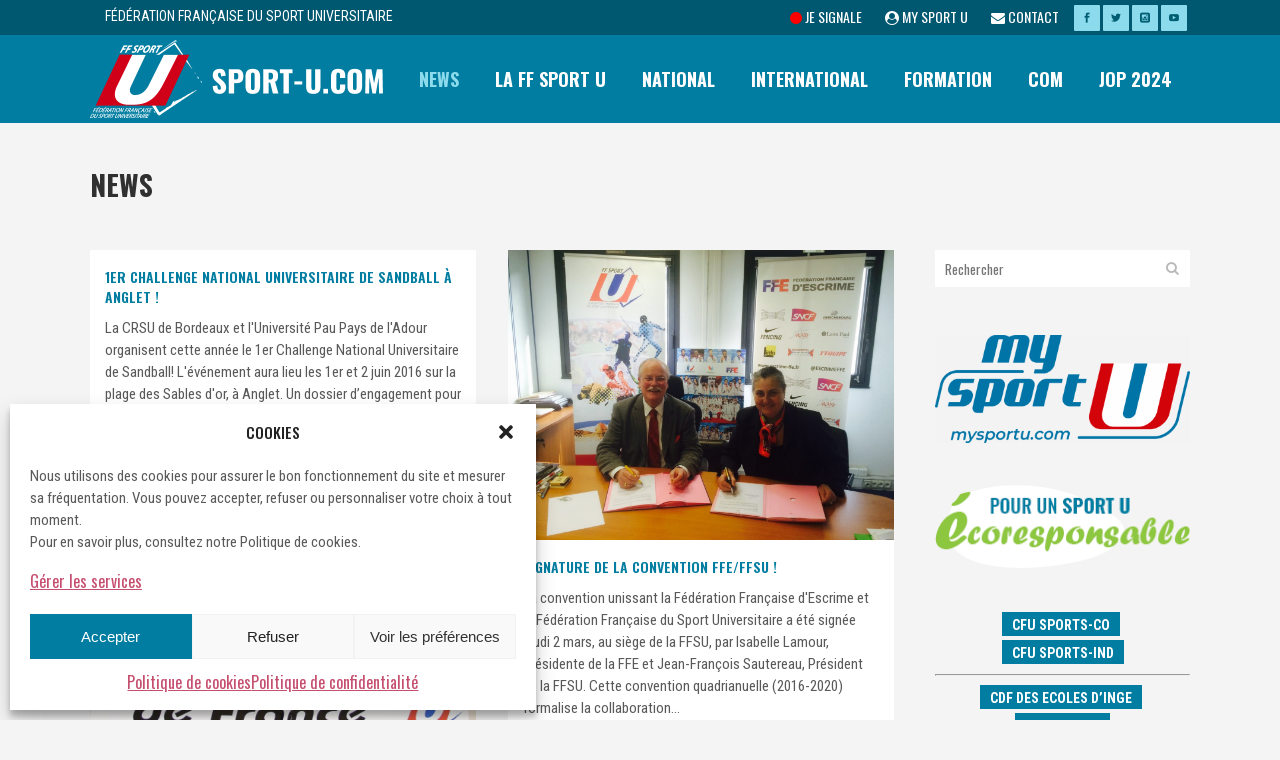

--- FILE ---
content_type: text/html; charset=UTF-8
request_url: https://sport-u.com/news/page/56/
body_size: 22953
content:
<!DOCTYPE html>
<html lang="fr-FR">
<head>
	<meta charset="UTF-8" />
	
				<meta name="viewport" content="width=device-width,initial-scale=1,user-scalable=no">
		
            
            
	<link rel="profile" href="http://gmpg.org/xfn/11" />
	<link rel="pingback" href="https://sport-u.com/xmlrpc.php" />

	<meta name='robots' content='index, follow, max-image-preview:large, max-snippet:-1, max-video-preview:-1' />
	<style>img:is([sizes="auto" i], [sizes^="auto," i]) { contain-intrinsic-size: 3000px 1500px }</style>
	
	<!-- This site is optimized with the Yoast SEO plugin v25.9 - https://yoast.com/wordpress/plugins/seo/ -->
	<title>News - Page 56 sur 69 - sport-u.com</title>
	<meta name="description" content="L&#039;actualité institutionnelle et sportive, nationale et internationale, de la Fédération Française du Sport Universitaire" />
	<link rel="canonical" href="https://sport-u.com/news/page/56/" />
	<link rel="prev" href="https://sport-u.com/news/page/55/" />
	<link rel="next" href="https://sport-u.com/news/page/57/" />
	<meta property="og:locale" content="fr_FR" />
	<meta property="og:type" content="article" />
	<meta property="og:title" content="News - Page 56 sur 69 - sport-u.com" />
	<meta property="og:description" content="L&#039;actualité institutionnelle et sportive, nationale et internationale, de la Fédération Française du Sport Universitaire" />
	<meta property="og:url" content="https://sport-u.com/news/" />
	<meta property="og:site_name" content="sport-u.com" />
	<meta name="twitter:card" content="summary_large_image" />
	<script type="application/ld+json" class="yoast-schema-graph">{"@context":"https://schema.org","@graph":[{"@type":["WebPage","CollectionPage"],"@id":"https://sport-u.com/news/","url":"https://sport-u.com/news/page/56/","name":"News - Page 56 sur 69 - sport-u.com","isPartOf":{"@id":"https://sport-u.com/#website"},"datePublished":"2018-05-08T12:23:24+00:00","dateModified":"2025-10-05T20:35:45+00:00","description":"L'actualité institutionnelle et sportive, nationale et internationale, de la Fédération Française du Sport Universitaire","breadcrumb":{"@id":"https://sport-u.com/news/page/56/#breadcrumb"},"inLanguage":"fr-FR"},{"@type":"BreadcrumbList","@id":"https://sport-u.com/news/page/56/#breadcrumb","itemListElement":[{"@type":"ListItem","position":1,"name":"Accueil","item":"https://sport-u.com/"},{"@type":"ListItem","position":2,"name":"News"}]},{"@type":"WebSite","@id":"https://sport-u.com/#website","url":"https://sport-u.com/","name":"sport-u.com","description":"Fédération Française du Sport Universitaire","potentialAction":[{"@type":"SearchAction","target":{"@type":"EntryPoint","urlTemplate":"https://sport-u.com/?s={search_term_string}"},"query-input":{"@type":"PropertyValueSpecification","valueRequired":true,"valueName":"search_term_string"}}],"inLanguage":"fr-FR"}]}</script>
	<!-- / Yoast SEO plugin. -->


<link rel='dns-prefetch' href='//stats.wp.com' />
<link rel='dns-prefetch' href='//fonts.googleapis.com' />
<link rel='dns-prefetch' href='//v0.wordpress.com' />
<link rel="alternate" type="application/rss+xml" title="sport-u.com &raquo; Flux" href="https://sport-u.com/feed/" />
<link rel="alternate" type="application/rss+xml" title="sport-u.com &raquo; Flux des commentaires" href="https://sport-u.com/comments/feed/" />
<!-- <link rel='stylesheet' id='ai1ec_style-css' href='//sport-u.com/wp-content/plugins/all-in-one-event-calendar/cache/58152d3a_ai1ec_parsed_css.css?ver=3.0.0' type='text/css' media='all' /> -->
<!-- <link rel='stylesheet' id='wp-block-library-css' href='https://sport-u.com/wp-includes/css/dist/block-library/style.min.css?ver=6.8.3' type='text/css' media='all' /> -->
<link rel="stylesheet" type="text/css" href="//sport-u.com/wp-content/cache/sport-u.com/wpfc-minified/6o2gjtop/8fe1w.css" media="all"/>
<style id='classic-theme-styles-inline-css' type='text/css'>
/*! This file is auto-generated */
.wp-block-button__link{color:#fff;background-color:#32373c;border-radius:9999px;box-shadow:none;text-decoration:none;padding:calc(.667em + 2px) calc(1.333em + 2px);font-size:1.125em}.wp-block-file__button{background:#32373c;color:#fff;text-decoration:none}
</style>
<!-- <link rel='stylesheet' id='html5-player-vimeo-style-css' href='https://sport-u.com/wp-content/plugins/html5-video-player/build/blocks/view.css?ver=6.8.3' type='text/css' media='all' /> -->
<!-- <link rel='stylesheet' id='mediaelement-css' href='https://sport-u.com/wp-includes/js/mediaelement/mediaelementplayer-legacy.min.css?ver=4.2.17' type='text/css' media='all' /> -->
<!-- <link rel='stylesheet' id='wp-mediaelement-css' href='https://sport-u.com/wp-includes/js/mediaelement/wp-mediaelement.min.css?ver=6.8.3' type='text/css' media='all' /> -->
<link rel="stylesheet" type="text/css" href="//sport-u.com/wp-content/cache/sport-u.com/wpfc-minified/8azbukwb/8fe1w.css" media="all"/>
<style id='jetpack-sharing-buttons-style-inline-css' type='text/css'>
.jetpack-sharing-buttons__services-list{display:flex;flex-direction:row;flex-wrap:wrap;gap:0;list-style-type:none;margin:5px;padding:0}.jetpack-sharing-buttons__services-list.has-small-icon-size{font-size:12px}.jetpack-sharing-buttons__services-list.has-normal-icon-size{font-size:16px}.jetpack-sharing-buttons__services-list.has-large-icon-size{font-size:24px}.jetpack-sharing-buttons__services-list.has-huge-icon-size{font-size:36px}@media print{.jetpack-sharing-buttons__services-list{display:none!important}}.editor-styles-wrapper .wp-block-jetpack-sharing-buttons{gap:0;padding-inline-start:0}ul.jetpack-sharing-buttons__services-list.has-background{padding:1.25em 2.375em}
</style>
<style id='global-styles-inline-css' type='text/css'>
:root{--wp--preset--aspect-ratio--square: 1;--wp--preset--aspect-ratio--4-3: 4/3;--wp--preset--aspect-ratio--3-4: 3/4;--wp--preset--aspect-ratio--3-2: 3/2;--wp--preset--aspect-ratio--2-3: 2/3;--wp--preset--aspect-ratio--16-9: 16/9;--wp--preset--aspect-ratio--9-16: 9/16;--wp--preset--color--black: #000000;--wp--preset--color--cyan-bluish-gray: #abb8c3;--wp--preset--color--white: #ffffff;--wp--preset--color--pale-pink: #f78da7;--wp--preset--color--vivid-red: #cf2e2e;--wp--preset--color--luminous-vivid-orange: #ff6900;--wp--preset--color--luminous-vivid-amber: #fcb900;--wp--preset--color--light-green-cyan: #7bdcb5;--wp--preset--color--vivid-green-cyan: #00d084;--wp--preset--color--pale-cyan-blue: #8ed1fc;--wp--preset--color--vivid-cyan-blue: #0693e3;--wp--preset--color--vivid-purple: #9b51e0;--wp--preset--gradient--vivid-cyan-blue-to-vivid-purple: linear-gradient(135deg,rgba(6,147,227,1) 0%,rgb(155,81,224) 100%);--wp--preset--gradient--light-green-cyan-to-vivid-green-cyan: linear-gradient(135deg,rgb(122,220,180) 0%,rgb(0,208,130) 100%);--wp--preset--gradient--luminous-vivid-amber-to-luminous-vivid-orange: linear-gradient(135deg,rgba(252,185,0,1) 0%,rgba(255,105,0,1) 100%);--wp--preset--gradient--luminous-vivid-orange-to-vivid-red: linear-gradient(135deg,rgba(255,105,0,1) 0%,rgb(207,46,46) 100%);--wp--preset--gradient--very-light-gray-to-cyan-bluish-gray: linear-gradient(135deg,rgb(238,238,238) 0%,rgb(169,184,195) 100%);--wp--preset--gradient--cool-to-warm-spectrum: linear-gradient(135deg,rgb(74,234,220) 0%,rgb(151,120,209) 20%,rgb(207,42,186) 40%,rgb(238,44,130) 60%,rgb(251,105,98) 80%,rgb(254,248,76) 100%);--wp--preset--gradient--blush-light-purple: linear-gradient(135deg,rgb(255,206,236) 0%,rgb(152,150,240) 100%);--wp--preset--gradient--blush-bordeaux: linear-gradient(135deg,rgb(254,205,165) 0%,rgb(254,45,45) 50%,rgb(107,0,62) 100%);--wp--preset--gradient--luminous-dusk: linear-gradient(135deg,rgb(255,203,112) 0%,rgb(199,81,192) 50%,rgb(65,88,208) 100%);--wp--preset--gradient--pale-ocean: linear-gradient(135deg,rgb(255,245,203) 0%,rgb(182,227,212) 50%,rgb(51,167,181) 100%);--wp--preset--gradient--electric-grass: linear-gradient(135deg,rgb(202,248,128) 0%,rgb(113,206,126) 100%);--wp--preset--gradient--midnight: linear-gradient(135deg,rgb(2,3,129) 0%,rgb(40,116,252) 100%);--wp--preset--font-size--small: 13px;--wp--preset--font-size--medium: 20px;--wp--preset--font-size--large: 36px;--wp--preset--font-size--x-large: 42px;--wp--preset--spacing--20: 0.44rem;--wp--preset--spacing--30: 0.67rem;--wp--preset--spacing--40: 1rem;--wp--preset--spacing--50: 1.5rem;--wp--preset--spacing--60: 2.25rem;--wp--preset--spacing--70: 3.38rem;--wp--preset--spacing--80: 5.06rem;--wp--preset--shadow--natural: 6px 6px 9px rgba(0, 0, 0, 0.2);--wp--preset--shadow--deep: 12px 12px 50px rgba(0, 0, 0, 0.4);--wp--preset--shadow--sharp: 6px 6px 0px rgba(0, 0, 0, 0.2);--wp--preset--shadow--outlined: 6px 6px 0px -3px rgba(255, 255, 255, 1), 6px 6px rgba(0, 0, 0, 1);--wp--preset--shadow--crisp: 6px 6px 0px rgba(0, 0, 0, 1);}:where(.is-layout-flex){gap: 0.5em;}:where(.is-layout-grid){gap: 0.5em;}body .is-layout-flex{display: flex;}.is-layout-flex{flex-wrap: wrap;align-items: center;}.is-layout-flex > :is(*, div){margin: 0;}body .is-layout-grid{display: grid;}.is-layout-grid > :is(*, div){margin: 0;}:where(.wp-block-columns.is-layout-flex){gap: 2em;}:where(.wp-block-columns.is-layout-grid){gap: 2em;}:where(.wp-block-post-template.is-layout-flex){gap: 1.25em;}:where(.wp-block-post-template.is-layout-grid){gap: 1.25em;}.has-black-color{color: var(--wp--preset--color--black) !important;}.has-cyan-bluish-gray-color{color: var(--wp--preset--color--cyan-bluish-gray) !important;}.has-white-color{color: var(--wp--preset--color--white) !important;}.has-pale-pink-color{color: var(--wp--preset--color--pale-pink) !important;}.has-vivid-red-color{color: var(--wp--preset--color--vivid-red) !important;}.has-luminous-vivid-orange-color{color: var(--wp--preset--color--luminous-vivid-orange) !important;}.has-luminous-vivid-amber-color{color: var(--wp--preset--color--luminous-vivid-amber) !important;}.has-light-green-cyan-color{color: var(--wp--preset--color--light-green-cyan) !important;}.has-vivid-green-cyan-color{color: var(--wp--preset--color--vivid-green-cyan) !important;}.has-pale-cyan-blue-color{color: var(--wp--preset--color--pale-cyan-blue) !important;}.has-vivid-cyan-blue-color{color: var(--wp--preset--color--vivid-cyan-blue) !important;}.has-vivid-purple-color{color: var(--wp--preset--color--vivid-purple) !important;}.has-black-background-color{background-color: var(--wp--preset--color--black) !important;}.has-cyan-bluish-gray-background-color{background-color: var(--wp--preset--color--cyan-bluish-gray) !important;}.has-white-background-color{background-color: var(--wp--preset--color--white) !important;}.has-pale-pink-background-color{background-color: var(--wp--preset--color--pale-pink) !important;}.has-vivid-red-background-color{background-color: var(--wp--preset--color--vivid-red) !important;}.has-luminous-vivid-orange-background-color{background-color: var(--wp--preset--color--luminous-vivid-orange) !important;}.has-luminous-vivid-amber-background-color{background-color: var(--wp--preset--color--luminous-vivid-amber) !important;}.has-light-green-cyan-background-color{background-color: var(--wp--preset--color--light-green-cyan) !important;}.has-vivid-green-cyan-background-color{background-color: var(--wp--preset--color--vivid-green-cyan) !important;}.has-pale-cyan-blue-background-color{background-color: var(--wp--preset--color--pale-cyan-blue) !important;}.has-vivid-cyan-blue-background-color{background-color: var(--wp--preset--color--vivid-cyan-blue) !important;}.has-vivid-purple-background-color{background-color: var(--wp--preset--color--vivid-purple) !important;}.has-black-border-color{border-color: var(--wp--preset--color--black) !important;}.has-cyan-bluish-gray-border-color{border-color: var(--wp--preset--color--cyan-bluish-gray) !important;}.has-white-border-color{border-color: var(--wp--preset--color--white) !important;}.has-pale-pink-border-color{border-color: var(--wp--preset--color--pale-pink) !important;}.has-vivid-red-border-color{border-color: var(--wp--preset--color--vivid-red) !important;}.has-luminous-vivid-orange-border-color{border-color: var(--wp--preset--color--luminous-vivid-orange) !important;}.has-luminous-vivid-amber-border-color{border-color: var(--wp--preset--color--luminous-vivid-amber) !important;}.has-light-green-cyan-border-color{border-color: var(--wp--preset--color--light-green-cyan) !important;}.has-vivid-green-cyan-border-color{border-color: var(--wp--preset--color--vivid-green-cyan) !important;}.has-pale-cyan-blue-border-color{border-color: var(--wp--preset--color--pale-cyan-blue) !important;}.has-vivid-cyan-blue-border-color{border-color: var(--wp--preset--color--vivid-cyan-blue) !important;}.has-vivid-purple-border-color{border-color: var(--wp--preset--color--vivid-purple) !important;}.has-vivid-cyan-blue-to-vivid-purple-gradient-background{background: var(--wp--preset--gradient--vivid-cyan-blue-to-vivid-purple) !important;}.has-light-green-cyan-to-vivid-green-cyan-gradient-background{background: var(--wp--preset--gradient--light-green-cyan-to-vivid-green-cyan) !important;}.has-luminous-vivid-amber-to-luminous-vivid-orange-gradient-background{background: var(--wp--preset--gradient--luminous-vivid-amber-to-luminous-vivid-orange) !important;}.has-luminous-vivid-orange-to-vivid-red-gradient-background{background: var(--wp--preset--gradient--luminous-vivid-orange-to-vivid-red) !important;}.has-very-light-gray-to-cyan-bluish-gray-gradient-background{background: var(--wp--preset--gradient--very-light-gray-to-cyan-bluish-gray) !important;}.has-cool-to-warm-spectrum-gradient-background{background: var(--wp--preset--gradient--cool-to-warm-spectrum) !important;}.has-blush-light-purple-gradient-background{background: var(--wp--preset--gradient--blush-light-purple) !important;}.has-blush-bordeaux-gradient-background{background: var(--wp--preset--gradient--blush-bordeaux) !important;}.has-luminous-dusk-gradient-background{background: var(--wp--preset--gradient--luminous-dusk) !important;}.has-pale-ocean-gradient-background{background: var(--wp--preset--gradient--pale-ocean) !important;}.has-electric-grass-gradient-background{background: var(--wp--preset--gradient--electric-grass) !important;}.has-midnight-gradient-background{background: var(--wp--preset--gradient--midnight) !important;}.has-small-font-size{font-size: var(--wp--preset--font-size--small) !important;}.has-medium-font-size{font-size: var(--wp--preset--font-size--medium) !important;}.has-large-font-size{font-size: var(--wp--preset--font-size--large) !important;}.has-x-large-font-size{font-size: var(--wp--preset--font-size--x-large) !important;}
:where(.wp-block-post-template.is-layout-flex){gap: 1.25em;}:where(.wp-block-post-template.is-layout-grid){gap: 1.25em;}
:where(.wp-block-columns.is-layout-flex){gap: 2em;}:where(.wp-block-columns.is-layout-grid){gap: 2em;}
:root :where(.wp-block-pullquote){font-size: 1.5em;line-height: 1.6;}
</style>
<!-- <link rel='stylesheet' id='contact-form-7-css' href='https://sport-u.com/wp-content/plugins/contact-form-7/includes/css/styles.css?ver=6.1.1' type='text/css' media='all' /> -->
<!-- <link rel='stylesheet' id='sow-image-default-8b5b6f678277-css' href='https://sport-u.com/wp-content/uploads/sites/15/siteorigin-widgets/sow-image-default-8b5b6f678277.css?ver=6.8.3' type='text/css' media='all' /> -->
<!-- <link rel='stylesheet' id='sow-image-grid-default-eff647ac8eb5-css' href='https://sport-u.com/wp-content/uploads/sites/15/siteorigin-widgets/sow-image-grid-default-eff647ac8eb5.css?ver=6.8.3' type='text/css' media='all' /> -->
<!-- <link rel='stylesheet' id='sow-image-grid-default-46e3cddde1e5-css' href='https://sport-u.com/wp-content/uploads/sites/15/siteorigin-widgets/sow-image-grid-default-46e3cddde1e5.css?ver=6.8.3' type='text/css' media='all' /> -->
<!-- <link rel='stylesheet' id='finalTilesGallery_stylesheet-css' href='https://sport-u.com/wp-content/plugins/final-tiles-grid-gallery-lite/scripts/ftg.css?ver=3.6.6' type='text/css' media='all' /> -->
<!-- <link rel='stylesheet' id='fontawesome_stylesheet-css' href='https://sport-u.com/wp-content/plugins/final-tiles-grid-gallery-lite/fonts/font-awesome/css/font-awesome.min.css?ver=6.8.3' type='text/css' media='all' /> -->
<!-- <link rel='stylesheet' id='cmplz-general-css' href='https://sport-u.com/wp-content/plugins/complianz-gdpr/assets/css/cookieblocker.min.css?ver=1762334091' type='text/css' media='all' /> -->
<!-- <link rel='stylesheet' id='parent-style-css' href='https://sport-u.com/wp-content/themes/bridge/style.css?ver=6.8.3' type='text/css' media='all' /> -->
<!-- <link rel='stylesheet' id='bridge-child-style-css' href='https://sport-u.com/wp-content/themes/bridge-child/style.css?ver=1.0' type='text/css' media='all' /> -->
<!-- <link rel='stylesheet' id='bridge-default-style-css' href='https://sport-u.com/wp-content/themes/bridge/style.css?ver=6.8.3' type='text/css' media='all' /> -->
<!-- <link rel='stylesheet' id='bridge-qode-font_awesome-css' href='https://sport-u.com/wp-content/themes/bridge/css/font-awesome/css/font-awesome.min.css?ver=6.8.3' type='text/css' media='all' /> -->
<!-- <link rel='stylesheet' id='bridge-qode-font_elegant-css' href='https://sport-u.com/wp-content/themes/bridge/css/elegant-icons/style.min.css?ver=6.8.3' type='text/css' media='all' /> -->
<!-- <link rel='stylesheet' id='bridge-qode-linea_icons-css' href='https://sport-u.com/wp-content/themes/bridge/css/linea-icons/style.css?ver=6.8.3' type='text/css' media='all' /> -->
<!-- <link rel='stylesheet' id='bridge-qode-dripicons-css' href='https://sport-u.com/wp-content/themes/bridge/css/dripicons/dripicons.css?ver=6.8.3' type='text/css' media='all' /> -->
<!-- <link rel='stylesheet' id='bridge-qode-kiko-css' href='https://sport-u.com/wp-content/themes/bridge/css/kiko/kiko-all.css?ver=6.8.3' type='text/css' media='all' /> -->
<!-- <link rel='stylesheet' id='bridge-qode-font_awesome_5-css' href='https://sport-u.com/wp-content/themes/bridge/css/font-awesome-5/css/font-awesome-5.min.css?ver=6.8.3' type='text/css' media='all' /> -->
<!-- <link rel='stylesheet' id='bridge-stylesheet-css' href='https://sport-u.com/wp-content/themes/bridge/css/stylesheet.min.css?ver=6.8.3' type='text/css' media='all' /> -->
<link rel="stylesheet" type="text/css" href="//sport-u.com/wp-content/cache/sport-u.com/wpfc-minified/erms2dav/8fe1w.css" media="all"/>
<style id='bridge-stylesheet-inline-css' type='text/css'>
   .home.disabled_footer_top .footer_top_holder, .home.disabled_footer_bottom .footer_bottom_holder { display: none;}


</style>
<!-- <link rel='stylesheet' id='bridge-print-css' href='https://sport-u.com/wp-content/themes/bridge/css/print.css?ver=6.8.3' type='text/css' media='all' /> -->
<!-- <link rel='stylesheet' id='bridge-style-dynamic-css' href='https://sport-u.com/wp-content/themes/bridge/css/style_dynamic_callback.php?ver=6.8.3' type='text/css' media='all' /> -->
<!-- <link rel='stylesheet' id='bridge-responsive-css' href='https://sport-u.com/wp-content/themes/bridge/css/responsive.min.css?ver=6.8.3' type='text/css' media='all' /> -->
<!-- <link rel='stylesheet' id='bridge-style-dynamic-responsive-css' href='https://sport-u.com/wp-content/themes/bridge/css/style_dynamic_responsive_callback.php?ver=6.8.3' type='text/css' media='all' /> -->
<link rel="stylesheet" type="text/css" href="//sport-u.com/wp-content/cache/sport-u.com/wpfc-minified/m0xhnzi1/8fe1w.css" media="all"/>
<style id='bridge-style-dynamic-responsive-inline-css' type='text/css'>
@media only screen and (max-width: 1000px){
.togg{display:none;}
.header_top i{    font-size: 20px;
    margin-top: 8px !important;}
.header_top .left, .header_top .left {
    text-align: center;
    float: none;
display:none;
}
}



.q_progress_bar .progress_title_holder {
    margin: 0 0 5px;
}

.countdown-period {
    font-weight: 400;
    letter-spacing: 0;
}

.countdown-amount {
    margin-bottom: 7px;
}

 .countdown-row > span:first-child {
display: none;
}

.qode_video_box .qode_video_image .qode_video_box_button {
    width: 48px;
    height: 48px;
    background-color: #056b05;
}

.qode_video_box .qode_video_image .qode_video_box_button_arrow {
    border-top: 8px solid transparent;
    border-left: 13px solid #fff;
    border-bottom: 8px solid transparent;
}

.qode_video_box .qode_video_image:hover .qode_video_box_button {
    background-color: #ffe522;
}

span.qode_icon_font_elegant.social_twitter.qode_button_icon_element {
    font-size: 21px;
}

.qbutton .qode_button_icon_element {
    margin: 0px -5px 0 21px;
}

h5.qode-tfs-author-name {
    font-size: 20px;
    text-transform: none;
}

.qode-twitter-feed-shortcode .qode-tfs-inner .qode-tfs-info-holder {
    font-size: 14px;
    font-weight: 400;
}

.qode-twitter-feed-shortcode .qode-tfs-inner .qode-tfs-info {
   margin-top: 8px;
}

.qode-twitter-feed-shortcode .qode-tfs-inner .qode-tfs-text {
    font-family: 'Open Sans', sans-serif;
}

.call_to_action {
    padding-right: 41px;
    padding-left: 56px;
}

@media only screen and (max-width: 768px) {
#twitter {
    text-align: left !important;
}
}

.footer_top .widget_nav_menu ul li {
    padding: 0;
}

.footer_top a:hover {
    text-decoration: underline;
}

.wpcf7 form.wpcf7-form p {
    margin-bottom: 2px;
}

.footer_top h5 {
    margin: 16px 0 12px;
}

.carousel-inner .slider_content .text .qbutton.white {
    margin: 13px 0 0 8px;
}

.qbutton.green.default, .qbutton.white.default {
    padding-left: 37px;
    padding-right: 37px;
}

header:not(.with_hover_bg_color) nav.main_menu > ul > li:hover > a{
    opacity: 1;
}

.header_top {
    height: 35px;
}

header .header_top .q_social_icon_holder {
    width: 29px;
}

.header-widget.widget_nav_menu ul.menu li a {
    padding: 0 0 0 23px;
}

.header-widget.widget_nav_menu ul.menu li a:hover {
    color: #8bdbec !important;
}

.cf7_custom_style_2 input.wpcf7-form-control.wpcf7-text, .cf7_custom_style_2 textarea.wpcf7-form-control.wpcf7-textarea {
    text-align: center;
}

#submit_comment {
    font-family: 'Oswald', sans-serif;
}

div.comment_form {
    margin: 0 0 94px;
}

@media only screen and (max-width: 600px) {
h2 a {
    font-size: 22px;
    line-height: 31px;
}
.title.title_size_medium h1 {
    font-size: 26px;
}
}
</style>
<link rel='stylesheet' id='bridge-style-handle-google-fonts-css' href='https://fonts.googleapis.com/css?family=Raleway%3A100%2C200%2C300%2C400%2C500%2C600%2C700%2C800%2C900%2C100italic%2C300italic%2C400italic%2C700italic%7CRoboto+Condensed%3A100%2C200%2C300%2C400%2C500%2C600%2C700%2C800%2C900%2C100italic%2C300italic%2C400italic%2C700italic%7COswald%3A100%2C200%2C300%2C400%2C500%2C600%2C700%2C800%2C900%2C100italic%2C300italic%2C400italic%2C700italic%7COpen+Sans%3A100%2C200%2C300%2C400%2C500%2C600%2C700%2C800%2C900%2C100italic%2C300italic%2C400italic%2C700italic&#038;subset=latin%2Clatin-ext&#038;ver=1.0.0' type='text/css' media='all' />
<!-- <link rel='stylesheet' id='bridge-core-dashboard-style-css' href='https://sport-u.com/wp-content/plugins/bridge-core/modules/core-dashboard/assets/css/core-dashboard.min.css?ver=6.8.3' type='text/css' media='all' /> -->
<!-- <link rel='stylesheet' id='slb_core-css' href='https://sport-u.com/wp-content/plugins/simple-lightbox/client/css/app.css?ver=2.9.4' type='text/css' media='all' /> -->
<!-- <link rel='stylesheet' id='tablepress-default-css' href='https://sport-u.com/wp-content/uploads/sites/15/tablepress-combined.min.css?ver=6' type='text/css' media='all' /> -->
<link rel="stylesheet" type="text/css" href="//sport-u.com/wp-content/cache/sport-u.com/wpfc-minified/dszaa0or/8fe1i.css" media="all"/>
<script type="text/javascript" src="https://sport-u.com/wp-includes/js/jquery/jquery.min.js?ver=3.7.1" id="jquery-core-js"></script>
<script type="text/javascript" src="https://sport-u.com/wp-includes/js/jquery/jquery-migrate.min.js?ver=3.4.1" id="jquery-migrate-js"></script>
<link rel="https://api.w.org/" href="https://sport-u.com/wp-json/" /><link rel="EditURI" type="application/rsd+xml" title="RSD" href="https://sport-u.com/xmlrpc.php?rsd" />
<meta name="generator" content="WordPress 6.8.3" />
 <style> #h5vpQuickPlayer { width: 100%; max-width: 100%; margin: 0 auto; } </style> 	<style>img#wpstats{display:none}</style>
					<style>.cmplz-hidden {
					display: none !important;
				}</style><link rel="icon" href="https://sport-u.com/wp-content/uploads/sites/15/2018/04/cropped-favicon-32x32.png" sizes="32x32" />
<link rel="icon" href="https://sport-u.com/wp-content/uploads/sites/15/2018/04/cropped-favicon-192x192.png" sizes="192x192" />
<link rel="apple-touch-icon" href="https://sport-u.com/wp-content/uploads/sites/15/2018/04/cropped-favicon-180x180.png" />
<meta name="msapplication-TileImage" content="https://sport-u.com/wp-content/uploads/sites/15/2018/04/cropped-favicon-270x270.png" />
</head>

<body data-cmplz=2 class="blog paged paged-56 wp-theme-bridge wp-child-theme-bridge-child bridge-core-3.3.4.4  qode_grid_1300 footer_responsive_adv qode-content-sidebar-responsive qode-child-theme-ver-1.0 qode-theme-ver-30.8.8.4 qode-theme-bridge qode_header_in_grid" itemscope itemtype="http://schema.org/WebPage">




<div class="wrapper">
	<div class="wrapper_inner">

    
		<!-- Google Analytics start -->
				<!-- Google Analytics end -->

		
	<header class=" has_top scroll_header_top_area  fixed scrolled_not_transparent page_header">
	<div class="header_inner clearfix">
				<div class="header_top_bottom_holder">
				<div class="header_top clearfix" style='background-color:rgba(0, 87, 112, 1);' >
				<div class="container">
			<div class="container_inner clearfix">
														<div class="left">
						<div class="inner">
							<div class="header-widget widget_text header-left-widget">			<div class="textwidget"><p>Fédération Française du Sport Universitaire</p>
</div>
		</div>						</div>
					</div>
					<div class="right">
						<div class="inner">
							<div class="header-widget widget_nav_menu header-right-widget"><div class="menu-header-top-container"><ul id="menu-header-top" class="menu"><li id="menu-item-32916" class="menu-item menu-item-type-custom menu-item-object-custom menu-item-32916"><a target="_blank" href="https://sport-u.com/jesignale/"><i class="fa fa-solid fa-circle" style="color: #ff0000;"></i>  <span class="togg">Je Signale</span></a></li>
<li id="menu-item-31763" class="menu-item menu-item-type-custom menu-item-object-custom menu-item-31763"><a href="https://sport-u.com/mysportu/"><i class="fa fa-solid fa-user-circle"></i>  <span class="togg">My Sport U</span></a></li>
<li id="menu-item-31764" class="menu-item menu-item-type-custom menu-item-object-custom menu-item-31764"><a href="https://sport-u.com/contact0/"><i class="fa fa-solid fa-envelope"></i>  <span class="togg">Contact</span></a></li>
</ul></div></div><span class='q_social_icon_holder square_social' data-color=#005e72 data-hover-background-color=#ffffff data-hover-color=#005e72><a itemprop='url' href='https://www.facebook.com/FFSportUniversitaire' target='_blank'><span class='fa-stack ' style='background-color: #8bdbec;border-radius: 1px;-webkit-border-radius: 1px;-moz-border-radius: 1px;border-width: 0px;margin: 0 0 0 0;font-size: 13px;'><span aria-hidden="true" class="qode_icon_font_elegant social_facebook " style="color: #005e72;font-size: 10px;" ></span></span></a></span><span class='q_social_icon_holder square_social' data-color=#005e72 data-hover-background-color=#ffffff data-hover-color=#005e72><a itemprop='url' href='https://twitter.com/FFSportU' target='_blank'><span class='fa-stack ' style='background-color: #8bdbec;border-radius: 1px;-webkit-border-radius: 1px;-moz-border-radius: 1px;border-width: 0px;margin: 0 0 0 0;font-size: 13px;'><span aria-hidden="true" class="qode_icon_font_elegant social_twitter " style="color: #005e72;font-size: 10px;" ></span></span></a></span><span class='q_social_icon_holder square_social' data-color=#005e72 data-hover-background-color=#ffffff data-hover-color=#005e72><a itemprop='url' href='https://www.instagram.com/ffsu_sportuniversitaire/' target='_blank'><span class='fa-stack ' style='background-color: #8bdbec;border-radius: 1px;-webkit-border-radius: 1px;-moz-border-radius: 1px;border-width: 0px;margin: 0 0 0 0;font-size: 13px;'><span aria-hidden="true" class="qode_icon_font_elegant social_instagram_square " style="color: #005e72;font-size: 10px;" ></span></span></a></span><span class='q_social_icon_holder square_social' data-color=#005e72 data-hover-background-color=#ffffff data-hover-color=#005e72><a itemprop='url' href='http://www.youtube.com/user/FFSportUTV' target='_blank'><span class='fa-stack ' style='background-color: #8bdbec;border-radius: 1px;-webkit-border-radius: 1px;-moz-border-radius: 1px;border-width: 0px;margin: 0 0 0 0;font-size: 13px;'><span aria-hidden="true" class="qode_icon_font_elegant social_youtube " style="color: #005e72;font-size: 10px;" ></span></span></a></span>						</div>
					</div>
													</div>
		</div>
		</div>

			<div class="header_bottom clearfix" style=' background-color:rgba(0, 125, 160, 1);' >
								<div class="container">
					<div class="container_inner clearfix">
																				<div class="header_inner_left">
																	<div class="mobile_menu_button">
		<span>
			<i class="qode_icon_font_awesome fa fa-bars " ></i>		</span>
	</div>
								<div class="logo_wrapper" >
	<div class="q_logo">
		<a itemprop="url" href="https://sport-u.com/" >
             <img itemprop="image" class="normal" src="//sport-u.com/wp-content/uploads/sites/15/2018/05/logo_ffsu_01b.png" alt="Logo"> 			 <img itemprop="image" class="light" src="//sport-u.com/wp-content/uploads/sites/15/2018/05/logo_ffsu_02b.png" alt="Logo"/> 			 <img itemprop="image" class="dark" src="//sport-u.com/wp-content/uploads/sites/15/2018/04/logo_ffsu_01a.png" alt="Logo"/> 			 <img itemprop="image" class="sticky" src="//sport-u.com/wp-content/uploads/sites/15/2018/04/logo_ffsu_02a.png" alt="Logo"/> 			 <img itemprop="image" class="mobile" src="//sport-u.com/wp-content/uploads/sites/15/2018/05/logo_ffsu_01b.png" alt="Logo"/> 					</a>
	</div>
	</div>															</div>
															<div class="header_inner_right">
									<div class="side_menu_button_wrapper right">
																														<div class="side_menu_button">
																																	
										</div>
									</div>
								</div>
							
							
							<nav class="main_menu drop_down right">
								<ul id="menu-main-menu" class=""><li id="nav-menu-item-302" class="menu-item menu-item-type-post_type menu-item-object-page current-menu-item page_item page-item-300 current_page_item current_page_parent active narrow"><a href="https://sport-u.com/news/" class=" current "><i class="menu_icon blank fa"></i><span>News</span><span class="plus"></span></a></li>
<li id="nav-menu-item-250" class="menu-item menu-item-type-post_type menu-item-object-page  narrow"><a href="https://sport-u.com/la-ff-sport-u/" class=""><i class="menu_icon blank fa"></i><span>La FF Sport U</span><span class="plus"></span></a></li>
<li id="nav-menu-item-256" class="menu-item menu-item-type-post_type menu-item-object-page  narrow"><a href="https://sport-u.com/competitions-nationales/" class=""><i class="menu_icon blank fa"></i><span>National</span><span class="plus"></span></a></li>
<li id="nav-menu-item-259" class="menu-item menu-item-type-post_type menu-item-object-page  narrow"><a href="https://sport-u.com/competitions-internationales/" class=""><i class="menu_icon blank fa"></i><span>International</span><span class="plus"></span></a></li>
<li id="nav-menu-item-268" class="menu-item menu-item-type-post_type menu-item-object-page  narrow"><a href="https://sport-u.com/formation/" class=""><i class="menu_icon blank fa"></i><span>Formation</span><span class="plus"></span></a></li>
<li id="nav-menu-item-267" class="menu-item menu-item-type-post_type menu-item-object-page  narrow"><a href="https://sport-u.com/com/" class=""><i class="menu_icon blank fa"></i><span>Com</span><span class="plus"></span></a></li>
<li id="nav-menu-item-15232" class="menu-item menu-item-type-post_type menu-item-object-page  narrow"><a href="https://sport-u.com/jop-2024/" class=""><i class="menu_icon blank fa"></i><span>JOP 2024</span><span class="plus"></span></a></li>
</ul>							</nav>
														<nav class="mobile_menu">
	<ul id="menu-main-menu-1" class=""><li id="mobile-menu-item-302" class="menu-item menu-item-type-post_type menu-item-object-page current-menu-item page_item page-item-300 current_page_item current_page_parent active"><a href="https://sport-u.com/news/" class=" current "><span>News</span></a><span class="mobile_arrow"><i class="fa fa-angle-right"></i><i class="fa fa-angle-down"></i></span></li>
<li id="mobile-menu-item-250" class="menu-item menu-item-type-post_type menu-item-object-page "><a href="https://sport-u.com/la-ff-sport-u/" class=""><span>La FF Sport U</span></a><span class="mobile_arrow"><i class="fa fa-angle-right"></i><i class="fa fa-angle-down"></i></span></li>
<li id="mobile-menu-item-256" class="menu-item menu-item-type-post_type menu-item-object-page "><a href="https://sport-u.com/competitions-nationales/" class=""><span>National</span></a><span class="mobile_arrow"><i class="fa fa-angle-right"></i><i class="fa fa-angle-down"></i></span></li>
<li id="mobile-menu-item-259" class="menu-item menu-item-type-post_type menu-item-object-page "><a href="https://sport-u.com/competitions-internationales/" class=""><span>International</span></a><span class="mobile_arrow"><i class="fa fa-angle-right"></i><i class="fa fa-angle-down"></i></span></li>
<li id="mobile-menu-item-268" class="menu-item menu-item-type-post_type menu-item-object-page "><a href="https://sport-u.com/formation/" class=""><span>Formation</span></a><span class="mobile_arrow"><i class="fa fa-angle-right"></i><i class="fa fa-angle-down"></i></span></li>
<li id="mobile-menu-item-267" class="menu-item menu-item-type-post_type menu-item-object-page "><a href="https://sport-u.com/com/" class=""><span>Com</span></a><span class="mobile_arrow"><i class="fa fa-angle-right"></i><i class="fa fa-angle-down"></i></span></li>
<li id="mobile-menu-item-15232" class="menu-item menu-item-type-post_type menu-item-object-page "><a href="https://sport-u.com/jop-2024/" class=""><span>JOP 2024</span></a><span class="mobile_arrow"><i class="fa fa-angle-right"></i><i class="fa fa-angle-down"></i></span></li>
</ul></nav>																				</div>
					</div>
									</div>
			</div>
		</div>
</header>	<a id="back_to_top" href="#">
        <span class="fa-stack">
            <i class="qode_icon_font_awesome fa fa-arrow-up " ></i>        </span>
	</a>
	
	
    
    	
    
    <div class="content ">
        <div class="content_inner  ">
    	
		<div class="title_outer title_without_animation"    data-height="250">
		<div class="title title_size_medium  position_left " style="height:250px;">
			<div class="image not_responsive"></div>
										<div class="title_holder"  style="padding-top:121px;height:129px;">
					<div class="container">
						<div class="container_inner clearfix">
								<div class="title_subtitle_holder" >
                                                                									<div class="title_subtitle_holder_inner">
																																					<h1 ><span>News</span></h1>
																				
																																														</div>
								                                                            </div>
						</div>
					</div>
				</div>
								</div>
			</div>
		<div class="container">
        		<div class="container_inner default_template_holder clearfix">
							<div class="two_columns_75_25 background_color_sidebar grid2 clearfix">
					<div class="column1">
						<div class="column_inner">
							<div class="blog_holder masonry masonry_pagination">

			<div class="blog_holder_grid_sizer"></div>
		<div class="blog_holder_grid_gutter"></div>
	
    <!--if template name is defined than it is used our template and we can use query '$blog_query'-->
    
        <!--otherwise it is archive or category page and we don't have query-->
                    		<article id="post-4276" class="post-4276 post type-post status-publish format-standard hentry category-sandball">
						<div class="post_text">
				<div class="post_text_inner">
					<h5 itemprop="name" class="entry_title"><a itemprop="url" href="https://sport-u.com/1er-challenge-national-universitaire-de-sandball-a-anglet/" target="_self" title="1er Challenge National Universitaire de sandball à Anglet !">1er Challenge National Universitaire de sandball à Anglet !</a></h5>
					<p itemprop="description" class="post_excerpt">

La CRSU de Bordeaux et l'Université Pau Pays de l'Adour organisent cette année le 1er Challenge National Universitaire de Sandball! L'événement aura lieu les 1er et 2 juin 2016 sur la plage des Sables d'or, à Anglet.




Un dossier d’engagement pour les équipes d’Associations Sportives sera...</p>					<div class="post_info">
						<span itemprop="dateCreated" class="time entry_date updated">07 mars, 2016<meta itemprop="interactionCount" content="UserComments: 0"/></span>
											</div>
				</div>
			</div>
		</article>
		

                    		<article id="post-4279" class="post-4279 post type-post status-publish format-standard has-post-thumbnail hentry category-escrime category-evenement">
							<div class="post_image">
					<a itemprop="url" href="https://sport-u.com/signature-de-la-convention-ffe-ffsu/" target="_self" title="Signature de la convention FFE/FFSU !">
						<img width="1300" height="975" src="https://sport-u.com/wp-content/uploads/sites/15/2018/07/FFE-9.jpg" class="attachment-full size-full wp-post-image" alt="" decoding="async" fetchpriority="high" srcset="https://sport-u.com/wp-content/uploads/sites/15/2018/07/FFE-9.jpg 1300w, https://sport-u.com/wp-content/uploads/sites/15/2018/07/FFE-9-300x225.jpg 300w, https://sport-u.com/wp-content/uploads/sites/15/2018/07/FFE-9-768x576.jpg 768w, https://sport-u.com/wp-content/uploads/sites/15/2018/07/FFE-9-1024x768.jpg 1024w, https://sport-u.com/wp-content/uploads/sites/15/2018/07/FFE-9-800x600.jpg 800w, https://sport-u.com/wp-content/uploads/sites/15/2018/07/FFE-9-700x525.jpg 700w" sizes="(max-width: 1300px) 100vw, 1300px" />					</a>
				</div>
						<div class="post_text">
				<div class="post_text_inner">
					<h5 itemprop="name" class="entry_title"><a itemprop="url" href="https://sport-u.com/signature-de-la-convention-ffe-ffsu/" target="_self" title="Signature de la convention FFE/FFSU !">Signature de la convention FFE/FFSU !</a></h5>
					<p itemprop="description" class="post_excerpt">

La convention unissant la Fédération Française d'Escrime et la Fédération Française du Sport Universitaire a été signée jeudi 2 mars, au siège de la FFSU, par Isabelle Lamour, Présidente de la FFE et Jean-François Sautereau, Président de la FFSU.




Cette convention quadrianuelle (2016-2020) formalise la collaboration...</p>					<div class="post_info">
						<span itemprop="dateCreated" class="time entry_date updated">01 mars, 2016<meta itemprop="interactionCount" content="UserComments: 0"/></span>
											</div>
				</div>
			</div>
		</article>
		

                    		<article id="post-4284" class="post-4284 post type-post status-publish format-standard has-post-thumbnail hentry category-cfu category-evenement">
							<div class="post_image">
					<a itemprop="url" href="https://sport-u.com/en-route-pour-les-cfu/" target="_self" title="En route pour les CFU !">
						<img width="1024" height="614" src="https://sport-u.com/wp-content/uploads/sites/15/2018/07/Double-page-Sport-Co.jpg" class="attachment-full size-full wp-post-image" alt="" decoding="async" srcset="https://sport-u.com/wp-content/uploads/sites/15/2018/07/Double-page-Sport-Co.jpg 1024w, https://sport-u.com/wp-content/uploads/sites/15/2018/07/Double-page-Sport-Co-300x180.jpg 300w, https://sport-u.com/wp-content/uploads/sites/15/2018/07/Double-page-Sport-Co-768x461.jpg 768w, https://sport-u.com/wp-content/uploads/sites/15/2018/07/Double-page-Sport-Co-700x420.jpg 700w" sizes="(max-width: 1024px) 100vw, 1024px" />					</a>
				</div>
						<div class="post_text">
				<div class="post_text_inner">
					<h5 itemprop="name" class="entry_title"><a itemprop="url" href="https://sport-u.com/en-route-pour-les-cfu/" target="_self" title="En route pour les CFU !">En route pour les CFU !</a></h5>
					<p itemprop="description" class="post_excerpt">De mars à juin, plus de 100 Championnats de France universitaires, dans une cinquantaine de disciplines, auront lieu aux quatre coins de l'hexagone! Retrouvez tous les résultats, photos et vidéos sur notre site www.sport-u.com et sur nos réseaux sociaux Facebook, Twitter et Youtube!...</p>					<div class="post_info">
						<span itemprop="dateCreated" class="time entry_date updated">27 février, 2016<meta itemprop="interactionCount" content="UserComments: 0"/></span>
											</div>
				</div>
			</div>
		</article>
		

                    		<article id="post-4287" class="post-4287 post type-post status-publish format-standard has-post-thumbnail hentry category-evenement">
							<div class="post_image">
					<a itemprop="url" href="https://sport-u.com/la-ffsu-a-lheure-du-developpement-durable/" target="_self" title="La FFSU à l&rsquo;heure du développement durable">
						<img width="1000" height="663" src="https://sport-u.com/wp-content/uploads/sites/15/2018/07/Devdurable-bis.jpg" class="attachment-full size-full wp-post-image" alt="" decoding="async" srcset="https://sport-u.com/wp-content/uploads/sites/15/2018/07/Devdurable-bis.jpg 1000w, https://sport-u.com/wp-content/uploads/sites/15/2018/07/Devdurable-bis-300x199.jpg 300w, https://sport-u.com/wp-content/uploads/sites/15/2018/07/Devdurable-bis-768x509.jpg 768w, https://sport-u.com/wp-content/uploads/sites/15/2018/07/Devdurable-bis-700x464.jpg 700w" sizes="(max-width: 1000px) 100vw, 1000px" />					</a>
				</div>
						<div class="post_text">
				<div class="post_text_inner">
					<h5 itemprop="name" class="entry_title"><a itemprop="url" href="https://sport-u.com/la-ffsu-a-lheure-du-developpement-durable/" target="_self" title="La FFSU à l&rsquo;heure du développement durable">La FFSU à l&rsquo;heure du développement durable</a></h5>
					<p itemprop="description" class="post_excerpt">Vous êtes organisateurs d'événements sportifs : ayez le réflexe éco-responsable! A l'heure où les CFU s'apprêtent à battre leur plein, la FFSU lance sa plate-forme dédiée au développement durable, réalisée par des étudiants volontaires en service civique. Pour tout savoir rendez-vous sur www.sport-u-devdurable.com !...</p>					<div class="post_info">
						<span itemprop="dateCreated" class="time entry_date updated">26 février, 2016<meta itemprop="interactionCount" content="UserComments: 0"/></span>
											</div>
				</div>
			</div>
		</article>
		

                    		<article id="post-4290" class="post-4290 post type-post status-publish format-standard has-post-thumbnail hentry category-evenement category-fisu category-news">
							<div class="post_image">
					<a itemprop="url" href="https://sport-u.com/le-13eme-forum-fisu-en-preparation/" target="_self" title="Le 13ème Forum FISU en préparation">
						<img width="905" height="584" src="https://sport-u.com/wp-content/uploads/sites/15/2018/07/Forum-bis.jpg" class="attachment-full size-full wp-post-image" alt="" decoding="async" loading="lazy" srcset="https://sport-u.com/wp-content/uploads/sites/15/2018/07/Forum-bis.jpg 905w, https://sport-u.com/wp-content/uploads/sites/15/2018/07/Forum-bis-300x194.jpg 300w, https://sport-u.com/wp-content/uploads/sites/15/2018/07/Forum-bis-768x496.jpg 768w, https://sport-u.com/wp-content/uploads/sites/15/2018/07/Forum-bis-700x452.jpg 700w" sizes="auto, (max-width: 905px) 100vw, 905px" />					</a>
				</div>
						<div class="post_text">
				<div class="post_text_inner">
					<h5 itemprop="name" class="entry_title"><a itemprop="url" href="https://sport-u.com/le-13eme-forum-fisu-en-preparation/" target="_self" title="Le 13ème Forum FISU en préparation">Le 13ème Forum FISU en préparation</a></h5>
					<p itemprop="description" class="post_excerpt">

Du 9 au 11 février dernier, une délégation conjointe de la FFSU et de la Fédération Internationale du Sport Universitaire s'est rendue à Montpellier pour une visite préparatoire à l'organisation du 13ème Forum de la FISU, qui se tiendra début juillet 2016, au coeur de la...</p>					<div class="post_info">
						<span itemprop="dateCreated" class="time entry_date updated">17 février, 2016<meta itemprop="interactionCount" content="UserComments: 0"/></span>
											</div>
				</div>
			</div>
		</article>
		

                    		<article id="post-4295" class="post-4295 post type-post status-publish format-standard has-post-thumbnail hentry category-evenement category-rugby">
							<div class="post_image">
					<a itemprop="url" href="https://sport-u.com/les-anciens-u-a-lhonneur/" target="_self" title="Les anciens U à l&rsquo;honneur !">
						<img width="1024" height="683" src="https://sport-u.com/wp-content/uploads/sites/15/2018/07/WPS6622-Large.jpg" class="attachment-full size-full wp-post-image" alt="" decoding="async" loading="lazy" srcset="https://sport-u.com/wp-content/uploads/sites/15/2018/07/WPS6622-Large.jpg 1024w, https://sport-u.com/wp-content/uploads/sites/15/2018/07/WPS6622-Large-300x200.jpg 300w, https://sport-u.com/wp-content/uploads/sites/15/2018/07/WPS6622-Large-768x512.jpg 768w, https://sport-u.com/wp-content/uploads/sites/15/2018/07/WPS6622-Large-700x467.jpg 700w, https://sport-u.com/wp-content/uploads/sites/15/2018/07/WPS6622-Large-272x182.jpg 272w" sizes="auto, (max-width: 1024px) 100vw, 1024px" />					</a>
				</div>
						<div class="post_text">
				<div class="post_text_inner">
					<h5 itemprop="name" class="entry_title"><a itemprop="url" href="https://sport-u.com/les-anciens-u-a-lhonneur/" target="_self" title="Les anciens U à l&rsquo;honneur !">Les anciens U à l&rsquo;honneur !</a></h5>
					<p itemprop="description" class="post_excerpt">A l'heure où débute le Tournoi des 6 Nations 2016 de rugby, la FFSU félicite et souhaite bonne chance aux six anciens universitairessélectionnés au sein du groupe tricolore : Sébastien Bezy, Paul Jedrasiak, Alexandre Flanquart, Maxime Machenaud, Rabah Slimani et Damien Chouly !

[gallery link="file" size="medium"...</p>					<div class="post_info">
						<span itemprop="dateCreated" class="time entry_date updated">05 février, 2016<meta itemprop="interactionCount" content="UserComments: 0"/></span>
											</div>
				</div>
			</div>
		</article>
		

                    		<article id="post-4303" class="post-4303 post type-post status-publish format-standard has-post-thumbnail hentry category-evenement category-football-a-5">
							<div class="post_image">
					<a itemprop="url" href="https://sport-u.com/rmc-five-cup-universitaire-cest-parti/" target="_self" title="RMC Five Cup Universitaire : c&rsquo;est parti !">
						<img width="1300" height="867" src="https://sport-u.com/wp-content/uploads/sites/15/2018/07/Universite-Lyon-2-Finaliste-et-qualifie.jpg" class="attachment-full size-full wp-post-image" alt="" decoding="async" loading="lazy" srcset="https://sport-u.com/wp-content/uploads/sites/15/2018/07/Universite-Lyon-2-Finaliste-et-qualifie.jpg 1300w, https://sport-u.com/wp-content/uploads/sites/15/2018/07/Universite-Lyon-2-Finaliste-et-qualifie-300x200.jpg 300w, https://sport-u.com/wp-content/uploads/sites/15/2018/07/Universite-Lyon-2-Finaliste-et-qualifie-768x512.jpg 768w, https://sport-u.com/wp-content/uploads/sites/15/2018/07/Universite-Lyon-2-Finaliste-et-qualifie-1024x683.jpg 1024w, https://sport-u.com/wp-content/uploads/sites/15/2018/07/Universite-Lyon-2-Finaliste-et-qualifie-700x467.jpg 700w, https://sport-u.com/wp-content/uploads/sites/15/2018/07/Universite-Lyon-2-Finaliste-et-qualifie-272x182.jpg 272w" sizes="auto, (max-width: 1300px) 100vw, 1300px" />					</a>
				</div>
						<div class="post_text">
				<div class="post_text_inner">
					<h5 itemprop="name" class="entry_title"><a itemprop="url" href="https://sport-u.com/rmc-five-cup-universitaire-cest-parti/" target="_self" title="RMC Five Cup Universitaire : c&rsquo;est parti !">RMC Five Cup Universitaire : c&rsquo;est parti !</a></h5>
					<p itemprop="description" class="post_excerpt">

Les deux premières étapes qualificatives de la RMC Five Cup Universitaire, Championnat de France universitaire de foot à 5 organisé par la FFSU, RMC et Le Five, se sont déroulées jeudi à Lyon et Toulouse, en présence de 23 équipes.




Quatre équipes ont ainsi décroché leur...</p>					<div class="post_info">
						<span itemprop="dateCreated" class="time entry_date updated">28 janvier, 2016<meta itemprop="interactionCount" content="UserComments: 0"/></span>
											</div>
				</div>
			</div>
		</article>
		

                    		<article id="post-4305" class="post-4305 post type-post status-publish format-standard has-post-thumbnail hentry category-ceremonie category-evenement category-international">
							<div class="post_image">
					<a itemprop="url" href="https://sport-u.com/les-champions-des-universiades-honores-au-cnosf/" target="_self" title="Les champions des Universiades honorés au CNOSF !">
						<img width="1300" height="865" src="https://sport-u.com/wp-content/uploads/sites/15/2018/07/Yannick-Borel-Sport-universitaire-escrime-2.jpg" class="attachment-full size-full wp-post-image" alt="" decoding="async" loading="lazy" srcset="https://sport-u.com/wp-content/uploads/sites/15/2018/07/Yannick-Borel-Sport-universitaire-escrime-2.jpg 1300w, https://sport-u.com/wp-content/uploads/sites/15/2018/07/Yannick-Borel-Sport-universitaire-escrime-2-300x200.jpg 300w, https://sport-u.com/wp-content/uploads/sites/15/2018/07/Yannick-Borel-Sport-universitaire-escrime-2-768x511.jpg 768w, https://sport-u.com/wp-content/uploads/sites/15/2018/07/Yannick-Borel-Sport-universitaire-escrime-2-1024x681.jpg 1024w, https://sport-u.com/wp-content/uploads/sites/15/2018/07/Yannick-Borel-Sport-universitaire-escrime-2-700x466.jpg 700w, https://sport-u.com/wp-content/uploads/sites/15/2018/07/Yannick-Borel-Sport-universitaire-escrime-2-272x182.jpg 272w" sizes="auto, (max-width: 1300px) 100vw, 1300px" />					</a>
				</div>
						<div class="post_text">
				<div class="post_text_inner">
					<h5 itemprop="name" class="entry_title"><a itemprop="url" href="https://sport-u.com/les-champions-des-universiades-honores-au-cnosf/" target="_self" title="Les champions des Universiades honorés au CNOSF !">Les champions des Universiades honorés au CNOSF !</a></h5>
					<p itemprop="description" class="post_excerpt">

La 7ème édition de la Soirée des Champions du Monde s'est déroulée mardi 26 janvier au CNOSF en présence d'une vingtaine de médaillés d'or des Universiades d'été et d'hiver 2015




Cette traditionnelle soirée a permis de célébrer la réussite du sport français à l'échelon mondial en...</p>					<div class="post_info">
						<span itemprop="dateCreated" class="time entry_date updated">27 janvier, 2016<meta itemprop="interactionCount" content="UserComments: 0"/></span>
											</div>
				</div>
			</div>
		</article>
		

                    		<article id="post-4310" class="post-4310 post type-post status-publish format-standard has-post-thumbnail hentry category-cfu category-cross-country">
							<div class="post_image">
					<a itemprop="url" href="https://sport-u.com/cross-country-lannee-du-sport-en-fete-a-nantes/" target="_self" title="Cross-country : l&rsquo;Année du sport en fête à Nantes">
						<img width="1055" height="695" src="https://sport-u.com/wp-content/uploads/sites/15/2018/07/Cross-1-1.jpg" class="attachment-full size-full wp-post-image" alt="" decoding="async" loading="lazy" srcset="https://sport-u.com/wp-content/uploads/sites/15/2018/07/Cross-1-1.jpg 1055w, https://sport-u.com/wp-content/uploads/sites/15/2018/07/Cross-1-1-300x198.jpg 300w, https://sport-u.com/wp-content/uploads/sites/15/2018/07/Cross-1-1-768x506.jpg 768w, https://sport-u.com/wp-content/uploads/sites/15/2018/07/Cross-1-1-1024x675.jpg 1024w, https://sport-u.com/wp-content/uploads/sites/15/2018/07/Cross-1-1-700x461.jpg 700w" sizes="auto, (max-width: 1055px) 100vw, 1055px" />					</a>
				</div>
						<div class="post_text">
				<div class="post_text_inner">
					<h5 itemprop="name" class="entry_title"><a itemprop="url" href="https://sport-u.com/cross-country-lannee-du-sport-en-fete-a-nantes/" target="_self" title="Cross-country : l&rsquo;Année du sport en fête à Nantes">Cross-country : l&rsquo;Année du sport en fête à Nantes</a></h5>
					<p itemprop="description" class="post_excerpt">

Les championnats de France scolaires et universitaires de cross-country se sont déroulés samedi 23 janvier à Nantes, en présence de la Ministre de l'Education Nationale, de l'Enseignement Supérieur et de la Recherche Najat Vallaud-Belkacem.




Près de 2 500 jeunes issus de l'USEP, l'UNSS et la FFSU...</p>					<div class="post_info">
						<span itemprop="dateCreated" class="time entry_date updated">23 janvier, 2016<meta itemprop="interactionCount" content="UserComments: 0"/></span>
											</div>
				</div>
			</div>
		</article>
		

                    		<article id="post-4318" class="post-4318 post type-post status-publish format-standard has-post-thumbnail hentry category-evenement">
							<div class="post_image">
					<a itemprop="url" href="https://sport-u.com/conference-handiu-a-orleans/" target="_self" title="Conférence Handi&rsquo;U à Orléans">
						<img width="600" height="402" src="https://sport-u.com/wp-content/uploads/sites/15/2018/07/Handi-U.jpg" class="attachment-full size-full wp-post-image" alt="" decoding="async" loading="lazy" srcset="https://sport-u.com/wp-content/uploads/sites/15/2018/07/Handi-U.jpg 600w, https://sport-u.com/wp-content/uploads/sites/15/2018/07/Handi-U-300x201.jpg 300w, https://sport-u.com/wp-content/uploads/sites/15/2018/07/Handi-U-272x182.jpg 272w" sizes="auto, (max-width: 600px) 100vw, 600px" />					</a>
				</div>
						<div class="post_text">
				<div class="post_text_inner">
					<h5 itemprop="name" class="entry_title"><a itemprop="url" href="https://sport-u.com/conference-handiu-a-orleans/" target="_self" title="Conférence Handi&rsquo;U à Orléans">Conférence Handi&rsquo;U à Orléans</a></h5>
					<p itemprop="description" class="post_excerpt">

Dans le cadre du dispositif Handi U mis en place par la FFSU, le CRSU d'Orléans-Tours organisait, le 21 janvier, une conférence en présence de la championne paralympique Marie-Amélie Le Fur. Retour sur cette soirée exceptionnelle!

...</p>					<div class="post_info">
						<span itemprop="dateCreated" class="time entry_date updated">21 janvier, 2016<meta itemprop="interactionCount" content="UserComments: 0"/></span>
											</div>
				</div>
			</div>
		</article>
		

                    		<article id="post-4321" class="post-4321 post type-post status-publish format-standard has-post-thumbnail hentry category-deuil">
							<div class="post_image">
					<a itemprop="url" href="https://sport-u.com/deces-de-marine-cotereau/" target="_self" title="Décès de Marine Cotereau">
						<img width="411" height="299" src="https://sport-u.com/wp-content/uploads/sites/15/2018/07/CZLBh0NUMAEAsJT.jpg-large.jpg" class="attachment-full size-full wp-post-image" alt="" decoding="async" loading="lazy" srcset="https://sport-u.com/wp-content/uploads/sites/15/2018/07/CZLBh0NUMAEAsJT.jpg-large.jpg 411w, https://sport-u.com/wp-content/uploads/sites/15/2018/07/CZLBh0NUMAEAsJT.jpg-large-300x218.jpg 300w" sizes="auto, (max-width: 411px) 100vw, 411px" />					</a>
				</div>
						<div class="post_text">
				<div class="post_text_inner">
					<h5 itemprop="name" class="entry_title"><a itemprop="url" href="https://sport-u.com/deces-de-marine-cotereau/" target="_self" title="Décès de Marine Cotereau">Décès de Marine Cotereau</a></h5>
					<p itemprop="description" class="post_excerpt">C'est avec beaucoup de tristesse et une profonde émotion que nous avons appris le décès tragique de Marine Cotereau, étudiante et basketteuse à l'Université de Reims. A sa famille, ses amis, ses proches, la FFSU adresse ses plus sincères condoléances. http://www.melty.fr/basketball-ligue-deces-de-marine-cotereau-joueuse-de-l-universite-de-reims-champagne-ardenne-a492659.html...</p>					<div class="post_info">
						<span itemprop="dateCreated" class="time entry_date updated">20 janvier, 2016<meta itemprop="interactionCount" content="UserComments: 0"/></span>
											</div>
				</div>
			</div>
		</article>
		

                    		<article id="post-4324" class="post-4324 post type-post status-publish format-standard has-post-thumbnail hentry category-cfu category-cross-country">
							<div class="post_image">
					<a itemprop="url" href="https://sport-u.com/les-championnats-de-france-de-cross-a-nantes/" target="_self" title="Les Championnats de France de cross à Nantes">
						<img width="1300" height="870" src="https://sport-u.com/wp-content/uploads/sites/15/2018/07/ND3_0299.jpg" class="attachment-full size-full wp-post-image" alt="" decoding="async" loading="lazy" srcset="https://sport-u.com/wp-content/uploads/sites/15/2018/07/ND3_0299.jpg 1300w, https://sport-u.com/wp-content/uploads/sites/15/2018/07/ND3_0299-300x201.jpg 300w, https://sport-u.com/wp-content/uploads/sites/15/2018/07/ND3_0299-768x514.jpg 768w, https://sport-u.com/wp-content/uploads/sites/15/2018/07/ND3_0299-1024x685.jpg 1024w, https://sport-u.com/wp-content/uploads/sites/15/2018/07/ND3_0299-700x468.jpg 700w, https://sport-u.com/wp-content/uploads/sites/15/2018/07/ND3_0299-272x182.jpg 272w" sizes="auto, (max-width: 1300px) 100vw, 1300px" />					</a>
				</div>
						<div class="post_text">
				<div class="post_text_inner">
					<h5 itemprop="name" class="entry_title"><a itemprop="url" href="https://sport-u.com/les-championnats-de-france-de-cross-a-nantes/" target="_self" title="Les Championnats de France de cross à Nantes">Les Championnats de France de cross à Nantes</a></h5>
					<p itemprop="description" class="post_excerpt">

Dans le cadre du dispositif "Année du sport de l'école à l'université", les Championnats de France scolaires et universitaires de cross auront lieu samedi 23 janvier 2016, à l'Hippodrome de Nantes. Consultez le communiqué de presse du Championnat!

...</p>					<div class="post_info">
						<span itemprop="dateCreated" class="time entry_date updated">19 janvier, 2016<meta itemprop="interactionCount" content="UserComments: 0"/></span>
											</div>
				</div>
			</div>
		</article>
		

                                </div>
                            <div class='pagination'><ul><li class='prev'><a itemprop='url' href='https://sport-u.com/news/page/55/'><i class='fa fa-angle-left'></i></a></li><li><a itemprop='url' href='https://sport-u.com/news/' class='inactive'>1</a></li><li><a itemprop='url' href='https://sport-u.com/news/page/2/' class='inactive'>2</a></li><li><a itemprop='url' href='https://sport-u.com/news/page/3/' class='inactive'>3</a></li><li><a itemprop='url' href='https://sport-u.com/news/page/4/' class='inactive'>4</a></li><li><a itemprop='url' href='https://sport-u.com/news/page/5/' class='inactive'>5</a></li><li><a itemprop='url' href='https://sport-u.com/news/page/6/' class='inactive'>6</a></li><li><a itemprop='url' href='https://sport-u.com/news/page/7/' class='inactive'>7</a></li><li><a itemprop='url' href='https://sport-u.com/news/page/8/' class='inactive'>8</a></li><li><a itemprop='url' href='https://sport-u.com/news/page/9/' class='inactive'>9</a></li><li><a itemprop='url' href='https://sport-u.com/news/page/10/' class='inactive'>10</a></li><li><a itemprop='url' href='https://sport-u.com/news/page/11/' class='inactive'>11</a></li><li><a itemprop='url' href='https://sport-u.com/news/page/12/' class='inactive'>12</a></li><li><a itemprop='url' href='https://sport-u.com/news/page/13/' class='inactive'>13</a></li><li><a itemprop='url' href='https://sport-u.com/news/page/14/' class='inactive'>14</a></li><li><a itemprop='url' href='https://sport-u.com/news/page/15/' class='inactive'>15</a></li><li><a itemprop='url' href='https://sport-u.com/news/page/16/' class='inactive'>16</a></li><li><a itemprop='url' href='https://sport-u.com/news/page/17/' class='inactive'>17</a></li><li><a itemprop='url' href='https://sport-u.com/news/page/18/' class='inactive'>18</a></li><li><a itemprop='url' href='https://sport-u.com/news/page/19/' class='inactive'>19</a></li><li><a itemprop='url' href='https://sport-u.com/news/page/20/' class='inactive'>20</a></li><li><a itemprop='url' href='https://sport-u.com/news/page/21/' class='inactive'>21</a></li><li><a itemprop='url' href='https://sport-u.com/news/page/22/' class='inactive'>22</a></li><li><a itemprop='url' href='https://sport-u.com/news/page/23/' class='inactive'>23</a></li><li><a itemprop='url' href='https://sport-u.com/news/page/24/' class='inactive'>24</a></li><li><a itemprop='url' href='https://sport-u.com/news/page/25/' class='inactive'>25</a></li><li><a itemprop='url' href='https://sport-u.com/news/page/26/' class='inactive'>26</a></li><li><a itemprop='url' href='https://sport-u.com/news/page/27/' class='inactive'>27</a></li><li><a itemprop='url' href='https://sport-u.com/news/page/28/' class='inactive'>28</a></li><li><a itemprop='url' href='https://sport-u.com/news/page/29/' class='inactive'>29</a></li><li><a itemprop='url' href='https://sport-u.com/news/page/30/' class='inactive'>30</a></li><li><a itemprop='url' href='https://sport-u.com/news/page/31/' class='inactive'>31</a></li><li><a itemprop='url' href='https://sport-u.com/news/page/32/' class='inactive'>32</a></li><li><a itemprop='url' href='https://sport-u.com/news/page/33/' class='inactive'>33</a></li><li><a itemprop='url' href='https://sport-u.com/news/page/34/' class='inactive'>34</a></li><li><a itemprop='url' href='https://sport-u.com/news/page/35/' class='inactive'>35</a></li><li><a itemprop='url' href='https://sport-u.com/news/page/36/' class='inactive'>36</a></li><li><a itemprop='url' href='https://sport-u.com/news/page/37/' class='inactive'>37</a></li><li><a itemprop='url' href='https://sport-u.com/news/page/38/' class='inactive'>38</a></li><li><a itemprop='url' href='https://sport-u.com/news/page/39/' class='inactive'>39</a></li><li><a itemprop='url' href='https://sport-u.com/news/page/40/' class='inactive'>40</a></li><li><a itemprop='url' href='https://sport-u.com/news/page/41/' class='inactive'>41</a></li><li><a itemprop='url' href='https://sport-u.com/news/page/42/' class='inactive'>42</a></li><li><a itemprop='url' href='https://sport-u.com/news/page/43/' class='inactive'>43</a></li><li><a itemprop='url' href='https://sport-u.com/news/page/44/' class='inactive'>44</a></li><li><a itemprop='url' href='https://sport-u.com/news/page/45/' class='inactive'>45</a></li><li><a itemprop='url' href='https://sport-u.com/news/page/46/' class='inactive'>46</a></li><li><a itemprop='url' href='https://sport-u.com/news/page/47/' class='inactive'>47</a></li><li><a itemprop='url' href='https://sport-u.com/news/page/48/' class='inactive'>48</a></li><li><a itemprop='url' href='https://sport-u.com/news/page/49/' class='inactive'>49</a></li><li><a itemprop='url' href='https://sport-u.com/news/page/50/' class='inactive'>50</a></li><li><a itemprop='url' href='https://sport-u.com/news/page/51/' class='inactive'>51</a></li><li><a itemprop='url' href='https://sport-u.com/news/page/52/' class='inactive'>52</a></li><li><a itemprop='url' href='https://sport-u.com/news/page/53/' class='inactive'>53</a></li><li><a itemprop='url' href='https://sport-u.com/news/page/54/' class='inactive'>54</a></li><li><a itemprop='url' href='https://sport-u.com/news/page/55/' class='inactive'>55</a></li><li class='active'><span>56</span></li><li><a itemprop='url' href='https://sport-u.com/news/page/57/' class='inactive'>57</a></li><li><a itemprop='url' href='https://sport-u.com/news/page/58/' class='inactive'>58</a></li><li><a itemprop='url' href='https://sport-u.com/news/page/59/' class='inactive'>59</a></li><li><a itemprop='url' href='https://sport-u.com/news/page/60/' class='inactive'>60</a></li><li><a itemprop='url' href='https://sport-u.com/news/page/61/' class='inactive'>61</a></li><li><a itemprop='url' href='https://sport-u.com/news/page/62/' class='inactive'>62</a></li><li><a itemprop='url' href='https://sport-u.com/news/page/63/' class='inactive'>63</a></li><li><a itemprop='url' href='https://sport-u.com/news/page/64/' class='inactive'>64</a></li><li><a itemprop='url' href='https://sport-u.com/news/page/65/' class='inactive'>65</a></li><li><a itemprop='url' href='https://sport-u.com/news/page/66/' class='inactive'>66</a></li><li><a itemprop='url' href='https://sport-u.com/news/page/67/' class='inactive'>67</a></li><li><a itemprop='url' href='https://sport-u.com/news/page/68/' class='inactive'>68</a></li><li><a itemprop='url' href='https://sport-u.com/news/page/69/' class='inactive'>69</a></li><li class='next'><a href="https://sport-u.com/news/page/57/"><i class='fa fa-angle-right'></i></a></li></ul></div>
                        						</div>
					</div>
					<div class="column2">
							<div class="column_inner">
		<aside class="sidebar">
							
			<div id="search-5" class="widget widget_search posts_holder"><form role="search" method="get" id="searchform" action="https://sport-u.com/">
    <div><label class="screen-reader-text" for="s">Rechercher:</label>
        <input type="text" value="" placeholder="Rechercher" name="s" id="s" />
        <input type="submit" id="searchsubmit" value="&#xf002" />
    </div>
</form></div><div id="sow-image-3" class="widget widget_sow-image posts_holder"><div
			
			class="so-widget-sow-image so-widget-sow-image-default-8b5b6f678277"
			
		>
<div class="sow-image-container">
			<a href="https://sport-u.com/mysportu/"
					>
			<img 
	src="https://sport-u.com/wp-content/uploads/sites/15/2025/07/my-sport-u-logo-baseline-1.png" width="1800" height="763" srcset="https://sport-u.com/wp-content/uploads/sites/15/2025/07/my-sport-u-logo-baseline-1.png 1800w, https://sport-u.com/wp-content/uploads/sites/15/2025/07/my-sport-u-logo-baseline-1-300x127.png 300w, https://sport-u.com/wp-content/uploads/sites/15/2025/07/my-sport-u-logo-baseline-1-1024x434.png 1024w, https://sport-u.com/wp-content/uploads/sites/15/2025/07/my-sport-u-logo-baseline-1-768x326.png 768w, https://sport-u.com/wp-content/uploads/sites/15/2025/07/my-sport-u-logo-baseline-1-1536x651.png 1536w, https://sport-u.com/wp-content/uploads/sites/15/2025/07/my-sport-u-logo-baseline-1-700x297.png 700w" sizes="(max-width: 1800px) 100vw, 1800px" title="my-sport-u-logo-baseline" alt="" decoding="async" loading="lazy" 		class="so-widget-image"/>
			</a></div>

</div></div><div id="sow-image-2" class="widget widget_sow-image posts_holder"><div
			
			class="so-widget-sow-image so-widget-sow-image-default-8b5b6f678277"
			
		>
<div class="sow-image-container">
			<a href="https://sport-u.com/sport-u-ecoresponsable/"
					>
			<img 
	src="https://sport-u.com/wp-content/uploads/sites/15/2024/01/bouton-sport-u-ecoresponsable.png" width="257" height="84" sizes="(max-width: 257px) 100vw, 257px" alt="" decoding="async" loading="lazy" 		class="so-widget-image"/>
			</a></div>

</div></div><div id="siteorigin-panels-builder-2" class="widget widget_siteorigin-panels-builder posts_holder"><div id="pl-w692987ffb5a79"  class="panel-layout" ><div id="pg-w692987ffb5a79-0"  class="panel-grid panel-no-style" ><div id="pgc-w692987ffb5a79-0-0"  class="panel-grid-cell" ><div id="panel-w692987ffb5a79-0-0-0" class="so-panel widget widget_sow-editor panel-first-child panel-last-child" data-index="0" ><div
			
			class="so-widget-sow-editor so-widget-sow-editor-base"
			
		>
<div class="siteorigin-widget-tinymce textwidget">
	<h4 style="text-align: center;"></h4>
<p style="text-align: center;"><span class='maxbutton-8-container mb-container'><a class="maxbutton-8 maxbutton maxbutton-self-test" href="//sport-u.com/competitions-nationales/sports-co/"><span class='mb-text'>CFU SPORTS-CO</span></a></span>  <span class='maxbutton-4-container mb-container'><a class="maxbutton-4 maxbutton maxbutton-self" href="//sport-u.com/competitions-nationales/sports-ind/"><span class='mb-text'>CFU SPORTS-IND</span></a></span></p>
<hr />
<p style="text-align: center;"><span class='maxbutton-8-container mb-container'><a class="maxbutton-8 maxbutton maxbutton-self-test" href="//sport-u.com/sports-ind/cdf-ecole-dinge/"><span class='mb-text'>CDF DES ECOLES D’INGE</span></a></span>  <span class='maxbutton-4-container mb-container'><a class="maxbutton-4 maxbutton maxbutton-self" href="//sport-u.com/sports-ind/cdf-ecole-de-co/"><span class='mb-text'>CDF DES ESC</span></a></span></p>
<hr />
<p style="text-align: center;"><span class='maxbutton-8-container mb-container'><a class="maxbutton-8 maxbutton maxbutton-self-test" href="//sport-u.com/sports-ind/cf-des-iut/"><span class='mb-text'>CF DES IUT</span></a></span></p>
<hr />
<p style="text-align: center;"><span class='maxbutton-8-container mb-container'><a class="maxbutton-8 maxbutton maxbutton-self-test" href="//sport-u.com/archipiades/"><span class='mb-text'>ARCHIPIADES</span></a></span></p>
<hr />
<h4 style="text-align: center;"><a href="https://sport-u.com/la-ff-sport-u/les-ligues-regionales/" rel="noopener">LIGUES RÉGIONALES</a></h4>
<hr />
<h4 style="text-align: center;"><a href="https://sport-u.com/tout-savoir-sur-le-tarif-de-la-licence-ffsu/" rel="noopener">TOUT SAVOIR SUR LE TARIF DE LA LICENCE FFSU</a></h4>
<hr />
<h4 style="text-align: center;"><a href="https://sport-u.com/la-ff-sport-u/assurance-ffsu/" rel="noopener">ASSURANCE FFSU</a></h4>
<hr />
<h4 style="text-align: center;"><a href="https://sport-u.com/la-ff-sport-u/dossier-de-rentree/" rel="noopener">DOSSIER DE RENTRÉE</a></h4>
<hr />
<h4 style="text-align: center;"><span style="color: #eb2168;"><a style="color: #eb2168;" href="//sport-u.com/histoire-de-la-ff-sport-u/" rel="noopener">HISTOIRE DE LA FF SPORT U</a></span></h4>
<hr />
<h4 style="text-align: center;"><a href="https://sport-u.com/faq/" rel="noopener">FAQ</a></h4>
<hr />
<p style="text-align: center;"><span class='maxbutton-19-container mb-container'><a class="maxbutton-19 maxbutton maxbutton-je-signale" target="_blank" rel="noopener" href="https://sport-u.com/jesignale/"><span class='mb-text'>JE SIGNALE</span></a></span></p>
</div>
</div></div></div></div></div></div><div id="ai1ec_agenda_widget-2" class="widget widget_ai1ec_agenda_widget posts_holder">

	<h5>Évènements à venir</h5>

<style>
<!--

-->
</style>
<div class="timely ai1ec-agenda-widget-view ai1ec-clearfix">

			<div>
													<div class="ai1ec-date
					">
					<a class="ai1ec-date-title ai1ec-load-view"
						href="https&#x3A;&#x2F;&#x2F;sport-u.com&#x2F;calendar-2&#x2F;action&#x7E;oneday&#x2F;exact_date&#x7E;16-1-2026&#x2F;">
						<div class="ai1ec-month">Jan</div>
						<div class="ai1ec-day">16</div>
						<div class="ai1ec-weekday">ven</div>
													<div class="ai1ec-year">2026</div>
											</a>
					<div class="ai1ec-date-events">
																					<div class="ai1ec-event
									ai1ec-event-id-31700
									ai1ec-event-instance-id-451
									ai1ec-allday">

									<a href="https&#x3A;&#x2F;&#x2F;sport-u.com&#x2F;&#x00E9;v&#x00E8;nement&#x2F;cfu-taekwondo-2026&#x2F;&#x3F;instance_id&#x3D;451"
										class="ai1ec-popup-trigger ai1ec-load-event">
																					<span class="ai1ec-allday-badge">
												Jour entier
											</span>
										
										<span class="ai1ec-event-title">
											CFU Taekwondo
																							<span class="ai1ec-event-location"
													>@ Clermont-Ferrand</span>
																					</span>
									</a>

									<div class="ai1ec-popover ai1ec-popup 
	ai1ec-event-instance-id-451">

		
	<span class="ai1ec-popup-title">
		<a href="https&#x3A;&#x2F;&#x2F;sport-u.com&#x2F;&#x00E9;v&#x00E8;nement&#x2F;cfu-taekwondo-2026&#x2F;&#x3F;instance_id&#x3D;451"
		   class="ai1ec-load-event"
			>CFU Taekwondo</a>
					<span class="ai1ec-event-location"
				>@ Clermont-Ferrand</span>
					</span>

	
	<div class="ai1ec-event-time">
					Jan 16 – Jan 17 <span class="ai1ec-allday-badge">Jour entier</span>
			</div>

	
			<div class="ai1ec-popup-excerpt">&nbsp;</div>
	
</div>

								</div>
							 													 						 					</div>
				</div>
							<div class="ai1ec-date
					">
					<a class="ai1ec-date-title ai1ec-load-view"
						href="https&#x3A;&#x2F;&#x2F;sport-u.com&#x2F;calendar-2&#x2F;action&#x7E;oneday&#x2F;exact_date&#x7E;21-1-2026&#x2F;">
						<div class="ai1ec-month">Jan</div>
						<div class="ai1ec-day">21</div>
						<div class="ai1ec-weekday">mer</div>
													<div class="ai1ec-year">2026</div>
											</a>
					<div class="ai1ec-date-events">
																					<div class="ai1ec-event
									ai1ec-event-id-32425
									ai1ec-event-instance-id-526
									ai1ec-allday">

									<a href="https&#x3A;&#x2F;&#x2F;sport-u.com&#x2F;&#x00E9;v&#x00E8;nement&#x2F;cfu-de-ski-nordique&#x2F;&#x3F;instance_id&#x3D;526"
										class="ai1ec-popup-trigger ai1ec-load-event">
																					<span class="ai1ec-allday-badge">
												Jour entier
											</span>
										
										<span class="ai1ec-event-title">
											CFU de ski nordique
																							<span class="ai1ec-event-location"
													>@ Autrans-Méaudre</span>
																					</span>
									</a>

									<div class="ai1ec-popover ai1ec-popup 
	ai1ec-event-instance-id-526">

		
	<span class="ai1ec-popup-title">
		<a href="https&#x3A;&#x2F;&#x2F;sport-u.com&#x2F;&#x00E9;v&#x00E8;nement&#x2F;cfu-de-ski-nordique&#x2F;&#x3F;instance_id&#x3D;526"
		   class="ai1ec-load-event"
			>CFU de ski nordique</a>
					<span class="ai1ec-event-location"
				>@ Autrans-Méaudre</span>
					</span>

	
	<div class="ai1ec-event-time">
					Jan 21 <span class="ai1ec-allday-badge">Jour entier</span>
			</div>

	
			<div class="ai1ec-popup-excerpt">&nbsp;</div>
	
</div>

								</div>
							 													 						 					</div>
				</div>
							<div class="ai1ec-date
					">
					<a class="ai1ec-date-title ai1ec-load-view"
						href="https&#x3A;&#x2F;&#x2F;sport-u.com&#x2F;calendar-2&#x2F;action&#x7E;oneday&#x2F;exact_date&#x7E;24-1-2026&#x2F;">
						<div class="ai1ec-month">Jan</div>
						<div class="ai1ec-day">24</div>
						<div class="ai1ec-weekday">sam</div>
													<div class="ai1ec-year">2026</div>
											</a>
					<div class="ai1ec-date-events">
																					<div class="ai1ec-event
									ai1ec-event-id-31791
									ai1ec-event-instance-id-491
									ai1ec-allday">

									<a href="https&#x3A;&#x2F;&#x2F;sport-u.com&#x2F;&#x00E9;v&#x00E8;nement&#x2F;journee-internationale-du-sport-feminin-2&#x2F;&#x3F;instance_id&#x3D;491"
										class="ai1ec-popup-trigger ai1ec-load-event">
																					<span class="ai1ec-allday-badge">
												Jour entier
											</span>
										
										<span class="ai1ec-event-title">
											Journ&eacute;e internationale du sport ...
																					</span>
									</a>

									<div class="ai1ec-popover ai1ec-popup 
	ai1ec-event-instance-id-491">

		
	<span class="ai1ec-popup-title">
		<a href="https&#x3A;&#x2F;&#x2F;sport-u.com&#x2F;&#x00E9;v&#x00E8;nement&#x2F;journee-internationale-du-sport-feminin-2&#x2F;&#x3F;instance_id&#x3D;491"
		   class="ai1ec-load-event"
			>Journ&eacute;e internationale du sport ...</a>
					</span>

	
	<div class="ai1ec-event-time">
					Jan 24 <span class="ai1ec-allday-badge">Jour entier</span>
			</div>

	
			<div class="ai1ec-popup-excerpt">&nbsp;</div>
	
</div>

								</div>
							 													 						 					</div>
				</div>
							<div class="ai1ec-date
					">
					<a class="ai1ec-date-title ai1ec-load-view"
						href="https&#x3A;&#x2F;&#x2F;sport-u.com&#x2F;calendar-2&#x2F;action&#x7E;oneday&#x2F;exact_date&#x7E;28-1-2026&#x2F;">
						<div class="ai1ec-month">Jan</div>
						<div class="ai1ec-day">28</div>
						<div class="ai1ec-weekday">mer</div>
													<div class="ai1ec-year">2026</div>
											</a>
					<div class="ai1ec-date-events">
																					<div class="ai1ec-event
									ai1ec-event-id-32426
									ai1ec-event-instance-id-527
									ai1ec-allday">

									<a href="https&#x3A;&#x2F;&#x2F;sport-u.com&#x2F;&#x00E9;v&#x00E8;nement&#x2F;cfu-de-ski-alpin&#x2F;&#x3F;instance_id&#x3D;527"
										class="ai1ec-popup-trigger ai1ec-load-event">
																					<span class="ai1ec-allday-badge">
												Jour entier
											</span>
										
										<span class="ai1ec-event-title">
											CFU de ski alpin
																							<span class="ai1ec-event-location"
													>@ Villard-de-Lans</span>
																					</span>
									</a>

									<div class="ai1ec-popover ai1ec-popup 
	ai1ec-event-instance-id-527">

		
	<span class="ai1ec-popup-title">
		<a href="https&#x3A;&#x2F;&#x2F;sport-u.com&#x2F;&#x00E9;v&#x00E8;nement&#x2F;cfu-de-ski-alpin&#x2F;&#x3F;instance_id&#x3D;527"
		   class="ai1ec-load-event"
			>CFU de ski alpin</a>
					<span class="ai1ec-event-location"
				>@ Villard-de-Lans</span>
					</span>

	
	<div class="ai1ec-event-time">
					Jan 28 – Jan 30 <span class="ai1ec-allday-badge">Jour entier</span>
			</div>

	
			<div class="ai1ec-popup-excerpt">&nbsp;</div>
	
</div>

								</div>
							 													 						 					</div>
				</div>
							<div class="ai1ec-date
					">
					<a class="ai1ec-date-title ai1ec-load-view"
						href="https&#x3A;&#x2F;&#x2F;sport-u.com&#x2F;calendar-2&#x2F;action&#x7E;oneday&#x2F;exact_date&#x7E;29-1-2026&#x2F;">
						<div class="ai1ec-month">Jan</div>
						<div class="ai1ec-day">29</div>
						<div class="ai1ec-weekday">jeu</div>
													<div class="ai1ec-year">2026</div>
											</a>
					<div class="ai1ec-date-events">
																					<div class="ai1ec-event
									ai1ec-event-id-32124
									ai1ec-event-instance-id-500
									ai1ec-allday">

									<a href="https&#x3A;&#x2F;&#x2F;sport-u.com&#x2F;&#x00E9;v&#x00E8;nement&#x2F;athletisme-indoor-et-lancers-longs&#x2F;&#x3F;instance_id&#x3D;500"
										class="ai1ec-popup-trigger ai1ec-load-event">
																					<span class="ai1ec-allday-badge">
												Jour entier
											</span>
										
										<span class="ai1ec-event-title">
											CFU Athl&eacute;tisme Indoor et lancers...
																							<span class="ai1ec-event-location"
													>@ Eaubonne</span>
																					</span>
									</a>

									<div class="ai1ec-popover ai1ec-popup 
	ai1ec-event-instance-id-500">

		
	<span class="ai1ec-popup-title">
		<a href="https&#x3A;&#x2F;&#x2F;sport-u.com&#x2F;&#x00E9;v&#x00E8;nement&#x2F;athletisme-indoor-et-lancers-longs&#x2F;&#x3F;instance_id&#x3D;500"
		   class="ai1ec-load-event"
			>CFU Athl&eacute;tisme Indoor et lancers...</a>
					<span class="ai1ec-event-location"
				>@ Eaubonne</span>
					</span>

	
	<div class="ai1ec-event-time">
					Jan 29 <span class="ai1ec-allday-badge">Jour entier</span>
			</div>

	
			<div class="ai1ec-popup-excerpt">&nbsp;</div>
	
</div>

								</div>
															<div class="ai1ec-event
									ai1ec-event-id-32398
									ai1ec-event-instance-id-521
									ai1ec-allday">

									<a href="https&#x3A;&#x2F;&#x2F;sport-u.com&#x2F;&#x00E9;v&#x00E8;nement&#x2F;cfu-daviron-indoor&#x2F;&#x3F;instance_id&#x3D;521"
										class="ai1ec-popup-trigger ai1ec-load-event">
																					<span class="ai1ec-allday-badge">
												Jour entier
											</span>
										
										<span class="ai1ec-event-title">
											CFU d&rsquo;aviron indoor
																							<span class="ai1ec-event-location"
													>@ Paris</span>
																					</span>
									</a>

									<div class="ai1ec-popover ai1ec-popup 
	ai1ec-event-instance-id-521">

		
	<span class="ai1ec-popup-title">
		<a href="https&#x3A;&#x2F;&#x2F;sport-u.com&#x2F;&#x00E9;v&#x00E8;nement&#x2F;cfu-daviron-indoor&#x2F;&#x3F;instance_id&#x3D;521"
		   class="ai1ec-load-event"
			>CFU d&rsquo;aviron indoor</a>
					<span class="ai1ec-event-location"
				>@ Paris</span>
					</span>

	
	<div class="ai1ec-event-time">
					Jan 29 <span class="ai1ec-allday-badge">Jour entier</span>
			</div>

	
			<div class="ai1ec-popup-excerpt">&nbsp;</div>
	
</div>

								</div>
							 													 						 					</div>
				</div>
			 		</div>
	 
			<div class="ai1ec-subscribe-buttons-widget">
							<a class="ai1ec-btn ai1ec-btn-default ai1ec-btn-xs ai1ec-pull-right
					ai1ec-calendar-link"
					href="https&#x3A;&#x2F;&#x2F;sport-u.com&#x2F;calendar-2&#x2F;">
					Voir le calendrier
					<i class="ai1ec-fa ai1ec-fa-arrow-right"></i>
				</a>
			
					</div>
	 
</div>



</div><div id="sow-image-grid-7" class="widget widget_sow-image-grid posts_holder"><div
			
			class="so-widget-sow-image-grid so-widget-sow-image-grid-default-eff647ac8eb5"
			
		>	<div
		class="sow-image-grid-wrapper"
					>
					<div class="sow-image-grid-image">
													<a href="https://ligueporo.fr/"
																		target="_blank" 																								rel="noopener noreferrer" 											>
								<img width="820" height="368" src="https://sport-u.com/wp-content/uploads/sites/15/2025/11/ligue-poro.jpg" class="sow-image-grid-image_html" alt="" title="" decoding="async" loading="lazy" srcset="https://sport-u.com/wp-content/uploads/sites/15/2025/11/ligue-poro.jpg 820w, https://sport-u.com/wp-content/uploads/sites/15/2025/11/ligue-poro-300x135.jpg 300w, https://sport-u.com/wp-content/uploads/sites/15/2025/11/ligue-poro-768x345.jpg 768w, https://sport-u.com/wp-content/uploads/sites/15/2025/11/ligue-poro-700x314.jpg 700w" sizes="auto, (max-width: 820px) 100vw, 820px" />									</a>
											</div>
					<div class="sow-image-grid-image">
													<a href="https://france-u-rhinruhr2025.com/"
																		target="_blank" 																								rel="noopener noreferrer" 											>
								<img width="820" height="368" src="https://sport-u.com/wp-content/uploads/sites/15/2025/09/bloc_rhine-ruhr-2025.jpg" class="sow-image-grid-image_html" alt="" title="" decoding="async" loading="lazy" srcset="https://sport-u.com/wp-content/uploads/sites/15/2025/09/bloc_rhine-ruhr-2025.jpg 820w, https://sport-u.com/wp-content/uploads/sites/15/2025/09/bloc_rhine-ruhr-2025-300x135.jpg 300w, https://sport-u.com/wp-content/uploads/sites/15/2025/09/bloc_rhine-ruhr-2025-768x345.jpg 768w, https://sport-u.com/wp-content/uploads/sites/15/2025/09/bloc_rhine-ruhr-2025-700x314.jpg 700w" sizes="auto, (max-width: 820px) 100vw, 820px" />									</a>
											</div>
					<div class="sow-image-grid-image">
													<a href="https://france-u-torino2025.com/"
																		target="_blank" 																								rel="noopener noreferrer" 											>
								<img width="820" height="368" src="https://sport-u.com/wp-content/uploads/sites/15/2025/01/bloc_torino-2025d.jpg" class="sow-image-grid-image_html" alt="" title="" decoding="async" loading="lazy" srcset="https://sport-u.com/wp-content/uploads/sites/15/2025/01/bloc_torino-2025d.jpg 820w, https://sport-u.com/wp-content/uploads/sites/15/2025/01/bloc_torino-2025d-300x135.jpg 300w, https://sport-u.com/wp-content/uploads/sites/15/2025/01/bloc_torino-2025d-768x345.jpg 768w, https://sport-u.com/wp-content/uploads/sites/15/2025/01/bloc_torino-2025d-700x314.jpg 700w" sizes="auto, (max-width: 820px) 100vw, 820px" />									</a>
											</div>
					<div class="sow-image-grid-image">
													<a href="https://france-u-lakeplacid2023.com/"
																		target="_blank" 																								rel="noopener noreferrer" 											>
								<img width="300" height="135" src="https://sport-u.com/wp-content/uploads/sites/15/2025/09/bloc_lake-placid-03.jpg" class="sow-image-grid-image_html" alt="" title="" decoding="async" loading="lazy" />									</a>
											</div>
					<div class="sow-image-grid-image">
													<a href="https://france-u-chengdu2023.com/"
																		target="_blank" 																								rel="noopener noreferrer" 											>
								<img width="305" height="137" src="https://sport-u.com/wp-content/uploads/sites/15/2023/09/bloc_chengdu.jpg" class="sow-image-grid-image_html" alt="" title="" decoding="async" loading="lazy" srcset="https://sport-u.com/wp-content/uploads/sites/15/2023/09/bloc_chengdu.jpg 305w, https://sport-u.com/wp-content/uploads/sites/15/2023/09/bloc_chengdu-300x135.jpg 300w" sizes="auto, (max-width: 305px) 100vw, 305px" />									</a>
											</div>
					<div class="sow-image-grid-image">
													<a href="//sport-u.com/hall-of-fame/"
					>
								<img width="305" height="137" src="https://sport-u.com/wp-content/uploads/sites/15/2018/06/base_hall_of_fame.jpg" class="sow-image-grid-image_html" alt="" title="Hall of Fame" decoding="async" loading="lazy" srcset="https://sport-u.com/wp-content/uploads/sites/15/2018/06/base_hall_of_fame.jpg 305w, https://sport-u.com/wp-content/uploads/sites/15/2018/06/base_hall_of_fame-300x135.jpg 300w" sizes="auto, (max-width: 305px) 100vw, 305px" />									</a>
											</div>
					<div class="sow-image-grid-image">
													<a href="http://www.sport-u-licences.com/fnsu_chall01b.php"
																		target="_blank" 																								rel="noopener noreferrer" 											>
								<img width="305" height="137" src="https://sport-u.com/wp-content/uploads/sites/15/2023/01/bloc_challenge_as_universites_2023.jpg" class="sow-image-grid-image_html" alt="" title="Challenge des AS" decoding="async" loading="lazy" srcset="https://sport-u.com/wp-content/uploads/sites/15/2023/01/bloc_challenge_as_universites_2023.jpg 305w, https://sport-u.com/wp-content/uploads/sites/15/2023/01/bloc_challenge_as_universites_2023-300x135.jpg 300w" sizes="auto, (max-width: 305px) 100vw, 305px" />									</a>
											</div>
					<div class="sow-image-grid-image">
													<a href="http://www.sport-u-licences.com/fnsu_chall11b.php"
																		target="_blank" 																								rel="noopener noreferrer" 											>
								<img width="305" height="137" src="https://sport-u.com/wp-content/uploads/sites/15/2023/01/bloc_challenge_as_grandes_ecoles_2023.jpg" class="sow-image-grid-image_html" alt="" title="Challenge Ecoles" decoding="async" loading="lazy" srcset="https://sport-u.com/wp-content/uploads/sites/15/2023/01/bloc_challenge_as_grandes_ecoles_2023.jpg 305w, https://sport-u.com/wp-content/uploads/sites/15/2023/01/bloc_challenge_as_grandes_ecoles_2023-300x135.jpg 300w" sizes="auto, (max-width: 305px) 100vw, 305px" />									</a>
											</div>
					<div class="sow-image-grid-image">
													<a href="https://satellites.maif.fr/maif/sportplanete"
																		target="_blank" 																								rel="noopener noreferrer" 											>
								<img width="820" height="329" src="https://sport-u.com/wp-content/uploads/sites/15/2021/02/MAIF-Sport-Planete.jpg" class="sow-image-grid-image_html" alt="" title="MAIF Sport Planète" decoding="async" loading="lazy" srcset="https://sport-u.com/wp-content/uploads/sites/15/2021/02/MAIF-Sport-Planete.jpg 820w, https://sport-u.com/wp-content/uploads/sites/15/2021/02/MAIF-Sport-Planete-300x120.jpg 300w, https://sport-u.com/wp-content/uploads/sites/15/2021/02/MAIF-Sport-Planete-768x308.jpg 768w, https://sport-u.com/wp-content/uploads/sites/15/2021/02/MAIF-Sport-Planete-700x281.jpg 700w" sizes="auto, (max-width: 820px) 100vw, 820px" />									</a>
											</div>
					<div class="sow-image-grid-image">
													<a href="https://www.sports.gouv.fr/cellule-signal-sports-63"
																		target="_blank" 																								rel="noopener noreferrer" 											>
								<img width="305" height="172" src="https://sport-u.com/wp-content/uploads/sites/15/2024/04/bloc_signalsport.jpg" class="sow-image-grid-image_html" alt="" title="Signal" decoding="async" loading="lazy" srcset="https://sport-u.com/wp-content/uploads/sites/15/2024/04/bloc_signalsport.jpg 305w, https://sport-u.com/wp-content/uploads/sites/15/2024/04/bloc_signalsport-300x169.jpg 300w" sizes="auto, (max-width: 305px) 100vw, 305px" />									</a>
											</div>
					<div class="sow-image-grid-image">
													<a href="https://www.casalsport.com/"
																		target="_blank" 																								rel="noopener noreferrer" 											>
								<img width="1920" height="865" src="https://sport-u.com/wp-content/uploads/sites/15/2025/10/bloc-casal-sport.webp" class="sow-image-grid-image_html" alt="" title="" decoding="async" loading="lazy" srcset="https://sport-u.com/wp-content/uploads/sites/15/2025/10/bloc-casal-sport.webp 1920w, https://sport-u.com/wp-content/uploads/sites/15/2025/10/bloc-casal-sport-300x135.webp 300w, https://sport-u.com/wp-content/uploads/sites/15/2025/10/bloc-casal-sport-1024x461.webp 1024w, https://sport-u.com/wp-content/uploads/sites/15/2025/10/bloc-casal-sport-768x346.webp 768w, https://sport-u.com/wp-content/uploads/sites/15/2025/10/bloc-casal-sport-1536x692.webp 1536w, https://sport-u.com/wp-content/uploads/sites/15/2025/10/bloc-casal-sport-700x315.webp 700w" sizes="auto, (max-width: 1920px) 100vw, 1920px" />									</a>
											</div>
			</div>
</div></div>		</aside>
	</div>
	
					</div>
				</div>
				</div>
        	</div>
				<div class="container">
			<div class="container_inner clearfix">
			<div class="content_bottom" >
					</div>
							</div>
				</div>
					
	</div>
</div>



	<footer >
		<div class="footer_inner clearfix">
				<div class="footer_top_holder">
            			<div class="footer_top">
								<div class="container">
					<div class="container_inner">
										<div id="black-studio-tinymce-4" class="widget widget_black_studio_tinymce"><div class="textwidget"><p>&nbsp;</p>
<p style="text-align: center;">Partenaires officiels de la FF Sport U</p>
<hr />
<p style="text-align: center;">
</div></div><div id="sow-image-grid-3" class="widget widget_sow-image-grid"><div
			
			class="so-widget-sow-image-grid so-widget-sow-image-grid-default-46e3cddde1e5"
			
		>	<div
		class="sow-image-grid-wrapper"
					>
					<div class="sow-image-grid-image">
													<a href="https://www.maif.fr/"
																		target="_blank" 																								rel="noopener noreferrer" 											>
								<img width="100" height="80" src="https://sport-u.com/wp-content/uploads/sites/15/2019/06/partenaire_maif_2019.jpg" class="sow-image-grid-image_html" alt="" title="" decoding="async" loading="lazy" />									</a>
											</div>
					<div class="sow-image-grid-image">
													<a href="http://www.bnpparibas.com/"
																		target="_blank" 																								rel="noopener noreferrer" 											>
								<img width="100" height="80" src="https://sport-u.com/wp-content/uploads/sites/15/2018/05/partenaire_bnp.jpg" class="sow-image-grid-image_html" alt="" title="" decoding="async" loading="lazy" />									</a>
											</div>
					<div class="sow-image-grid-image">
													<a href="https://www.lecoqsportif.com/fr-fr/"
																		target="_blank" 																								rel="noopener noreferrer" 											>
								<img width="82" height="80" src="https://sport-u.com/wp-content/uploads/sites/15/2021/09/partenaire_le-coq-sportif.jpg" class="sow-image-grid-image_html" alt="" title="" decoding="async" loading="lazy" />									</a>
											</div>
					<div class="sow-image-grid-image">
													<a href="http://www.societegenerale.fr/"
																		target="_blank" 																								rel="noopener noreferrer" 											>
								<img width="160" height="80" src="https://sport-u.com/wp-content/uploads/sites/15/2018/05/partenaire_sg.jpg" class="sow-image-grid-image_html" alt="" title="" decoding="async" loading="lazy" />									</a>
											</div>
					<div class="sow-image-grid-image">
													<a href="https://www.casden.fr/"
																		target="_blank" 																								rel="noopener noreferrer" 											>
								<img width="147" height="80" src="https://sport-u.com/wp-content/uploads/sites/15/2025/03/partenaire_casden5.jpg" class="sow-image-grid-image_html" alt="" title="" decoding="async" loading="lazy" />									</a>
											</div>
			</div>
</div></div><div id="black-studio-tinymce-5" class="widget widget_black_studio_tinymce"><div class="textwidget"><p>&nbsp;</p>
<p style="text-align: center;">Fournisseurs officiels de la FF Sport U</p>
<hr />
</div></div><div id="sow-image-grid-4" class="widget widget_sow-image-grid"><div
			
			class="so-widget-sow-image-grid so-widget-sow-image-grid-default-46e3cddde1e5"
			
		>	<div
		class="sow-image-grid-wrapper"
					>
					<div class="sow-image-grid-image">
													<a href="https://www.casalsport.com/fr/cas"
																		target="_blank" 																								rel="noopener noreferrer" 											>
								<img width="91" height="80" src="https://sport-u.com/wp-content/uploads/sites/15/2018/06/casal.jpg" class="sow-image-grid-image_html" alt="" title="" decoding="async" loading="lazy" />									</a>
											</div>
					<div class="sow-image-grid-image">
													<a href="https://www.wilson.com/"
																		target="_blank" 																								rel="noopener noreferrer" 											>
								<img width="121" height="80" src="https://sport-u.com/wp-content/uploads/sites/15/2021/09/wilson.jpg" class="sow-image-grid-image_html" alt="" title="" decoding="async" loading="lazy" />									</a>
											</div>
					<div class="sow-image-grid-image">
													<a href="https://www.gymnova.com/fr/"
																		target="_blank" 																								rel="noopener noreferrer" 											>
								<img width="128" height="80" src="https://sport-u.com/wp-content/uploads/sites/15/2022/06/gymnova.jpg" class="sow-image-grid-image_html" alt="" title="" decoding="async" loading="lazy" />									</a>
											</div>
					<div class="sow-image-grid-image">
													<a href="https://www.gerflor.fr/"
																		target="_blank" 																								rel="noopener noreferrer" 											>
								<img width="106" height="80" src="https://sport-u.com/wp-content/uploads/sites/15/2018/09/gerflor.jpg" class="sow-image-grid-image_html" alt="" title="" decoding="async" loading="lazy" />									</a>
											</div>
					<div class="sow-image-grid-image">
													<a href="https://www.berugbe.com/fr/"
																		target="_blank" 																								rel="noopener noreferrer" 											>
								<img width="121" height="80" src="https://sport-u.com/wp-content/uploads/sites/15/2025/03/berugbe.jpg" class="sow-image-grid-image_html" alt="" title="" decoding="async" loading="lazy" />									</a>
											</div>
			</div>
</div></div><div id="black-studio-tinymce-6" class="widget widget_black_studio_tinymce"><div class="textwidget"><p>&nbsp;</p>
<p style="text-align: center;">Partenaires institutionnels de la FF Sport U</p>
<hr />
</div></div><div id="sow-image-grid-6" class="widget widget_sow-image-grid"><div
			
			class="so-widget-sow-image-grid so-widget-sow-image-grid-default-46e3cddde1e5"
			
		>	<div
		class="sow-image-grid-wrapper"
		data-max-width="191"		data-max-height="135"	>
					<div class="sow-image-grid-image">
													<a href="https://www.enseignementsup-recherche.gouv.fr/fr"
																		target="_blank" 																								rel="noopener noreferrer" 											>
								<img width="163" height="112" src="https://sport-u.com/wp-content/uploads/sites/15/2022/12/MESR_logo_2022.jpg" class="sow-image-grid-image_html" alt="" title="" decoding="async" loading="lazy" />									</a>
											</div>
					<div class="sow-image-grid-image">
													<a href="https://www.agencedusport.fr/"
																		target="_blank" 																								rel="noopener noreferrer" 											>
								<img width="163" height="80" src="https://sport-u.com/wp-content/uploads/sites/15/2021/03/ans_logo.jpg" class="sow-image-grid-image_html" alt="" title="" decoding="async" loading="lazy" />									</a>
											</div>
					<div class="sow-image-grid-image">
													<a href="https://www.sports.gouv.fr/"
																		target="_blank" 																								rel="noopener noreferrer" 											>
								<img width="191" height="112" src="https://sport-u.com/wp-content/uploads/sites/15/2024/12/MSJP_logo_2025.jpg" class="sow-image-grid-image_html" alt="" title="" decoding="async" loading="lazy" />									</a>
											</div>
			</div>
</div></div>									</div>
				</div>
							</div>
					</div>
							<div class="footer_bottom_holder">
                								<div class="container">
					<div class="container_inner">
										<div class="three_columns footer_bottom_columns clearfix">
					<div class="column1 footer_bottom_column">
						<div class="column_inner">
							<div class="footer_bottom">
															</div>
						</div>
					</div>
					<div class="column2 footer_bottom_column">
						<div class="column_inner">
							<div class="footer_bottom">
								<div class="textwidget"><p><img class="aligncenter wp-image-304 size-full" src="https://sport-u.com/wp-content/uploads/sites/15/2018/05/logo_solo_small.png" alt="" width="112" height="78" /></p>
</div>							</div>
						</div>
					</div>
					<div class="column3 footer_bottom_column">
						<div class="column_inner">
							<div class="footer_bottom">
								<div class="textwidget"><p><span class='maxbutton-22-container mb-container'><a class="maxbutton-22 maxbutton maxbutton-footer" href="https://sport-u.com/mentions-legales/"><span class='mb-text'>Mentions légales</span></a></span><br />
<span class='maxbutton-22-container mb-container'><a class="maxbutton-22 maxbutton maxbutton-footer" href="https://sport-u.com/politique-de-cookies-ue/#cmplz-cookies-overview"><span class='mb-text'>Gérer les cookies</span></a></span><br />
<span class='maxbutton-22-container mb-container'><a class="maxbutton-22 maxbutton maxbutton-footer" href="https://sport-u.com/politique-de-confidentialite/"><span class='mb-text'>Politique de confidentialité</span></a></span></p>
</div>							</div>
						</div>
					</div>
				</div>
									</div>
			</div>
						</div>
				</div>
	</footer>
		
</div>
</div>
<script type="speculationrules">
{"prefetch":[{"source":"document","where":{"and":[{"href_matches":"\/*"},{"not":{"href_matches":["\/wp-*.php","\/wp-admin\/*","\/wp-content\/uploads\/sites\/15\/*","\/wp-content\/*","\/wp-content\/plugins\/*","\/wp-content\/themes\/bridge-child\/*","\/wp-content\/themes\/bridge\/*","\/*\\?(.+)"]}},{"not":{"selector_matches":"a[rel~=\"nofollow\"]"}},{"not":{"selector_matches":".no-prefetch, .no-prefetch a"}}]},"eagerness":"conservative"}]}
</script>
<!--noptimize--><!--email_off--><style type='text/css'>.maxbutton-8-container.mb-container{display:inline-block !important;margin:2px 4px 2px 4px !important}.maxbutton-8-container.mb-container .maxbutton-8.maxbutton.maxbutton-self-test{position:relative !important;text-decoration:none !important;display:inline-block !important;vertical-align:middle !important;width:auto !important;height:auto !important;border-width:0px !important;border-radius:0px 0px 0px 0px !important;background-color:#007da0 !important;box-shadow:0px 0px 0px 0px #333333 !important}.maxbutton-8-container.mb-container .maxbutton-8.maxbutton.maxbutton-self-test:hover{background-color:#eb2168 !important;box-shadow:0px 0px 0px 0px #333333 !important}.maxbutton-8-container.mb-container .maxbutton-8.maxbutton.maxbutton-self-test .mb-text{color:#ffffff !important;font-size:14px !important;text-align:center !important;font-style:normal !important;font-weight:bold !important;line-height:1em !important;box-sizing:border-box !important;display:block !important;background-color:unset !important;padding:6px 10px 4px 10px !important;text-shadow:0px 0px 0px rgba(0, 0, 0, 0) !important}.maxbutton-8-container.mb-container .maxbutton-8.maxbutton.maxbutton-self-test:hover .mb-text{color:#ffffff !important;text-shadow:0px 0px 0px rgba(0, 0, 0, 0) !important}@media only screen and (min-width:0px) and (max-width:480px){.maxbutton-8-container.mb-container{width:90% !important;float:none !important}.maxbutton-8-container.mb-container .maxbutton-8.maxbutton.maxbutton-self-test{width:90% !important}.maxbutton-8-container.mb-container .maxbutton-8.maxbutton.maxbutton-self-test .mb-text{font-size:11px !important}}
.maxbutton-4-container.mb-container{display:inline-block !important;margin:2px 4px 2px 4px !important}.maxbutton-4-container.mb-container .maxbutton-4.maxbutton.maxbutton-self{position:relative !important;text-decoration:none !important;display:inline-block !important;vertical-align:middle !important;width:auto !important;height:auto !important;border-width:0px !important;border-radius:0px 0px 0px 0px !important;background-color:#007da0 !important;box-shadow:0px 0px 0px 0px #333333 !important}.maxbutton-4-container.mb-container .maxbutton-4.maxbutton.maxbutton-self:hover{background-color:#eb2168 !important;box-shadow:0px 0px 0px 0px #333333 !important}.maxbutton-4-container.mb-container .maxbutton-4.maxbutton.maxbutton-self .mb-text{color:#ffffff !important;font-size:14px !important;text-align:center !important;font-style:normal !important;font-weight:bold !important;line-height:1em !important;box-sizing:border-box !important;display:block !important;background-color:unset !important;padding:6px 10px 4px 10px !important;text-shadow:0px 0px 0px rgba(0, 0, 0, 0) !important}.maxbutton-4-container.mb-container .maxbutton-4.maxbutton.maxbutton-self:hover .mb-text{color:#ffffff !important;text-shadow:0px 0px 0px rgba(0, 0, 0, 0) !important}@media only screen and (min-width:0px) and (max-width:480px){.maxbutton-4-container.mb-container{width:90% !important;float:none !important}.maxbutton-4-container.mb-container .maxbutton-4.maxbutton.maxbutton-self{width:90% !important}.maxbutton-4-container.mb-container .maxbutton-4.maxbutton.maxbutton-self .mb-text{font-size:11px !important}}
.maxbutton-19-container.mb-container{display:inline-block !important;margin:2px 4px 2px 4px !important}.maxbutton-19-container.mb-container .maxbutton-19.maxbutton.maxbutton-je-signale{position:relative !important;text-decoration:none !important;display:inline-block !important;vertical-align:middle !important;width:auto !important;height:auto !important;border:1px solid #e3010a !important;border-radius:0px 0px 0px 0px !important;background-color:#e3010a !important;box-shadow:0px 0px 0px 0px #333333 !important}.maxbutton-19-container.mb-container .maxbutton-19.maxbutton.maxbutton-je-signale:hover{border-color:#e3010a !important;background-color:white !important;box-shadow:0px 0px 0px 0px #333333 !important}.maxbutton-19-container.mb-container .maxbutton-19.maxbutton.maxbutton-je-signale .mb-text{color:#ffffff !important;font-size:20px !important;text-align:center !important;font-style:normal !important;font-weight:bold !important;line-height:1em !important;box-sizing:border-box !important;display:block !important;background-color:unset !important;padding:8px 22px 8px 22px !important;text-shadow:0px 0px 0px rgba(0, 0, 0, 0) !important}.maxbutton-19-container.mb-container .maxbutton-19.maxbutton.maxbutton-je-signale:hover .mb-text{color:#e3010a !important;text-shadow:0px 0px 0px rgba(0, 0, 0, 0) !important}@media only screen and (min-width:0px) and (max-width:480px){.maxbutton-19-container.mb-container{width:90% !important;float:none !important}.maxbutton-19-container.mb-container .maxbutton-19.maxbutton.maxbutton-je-signale{width:90% !important}.maxbutton-19-container.mb-container .maxbutton-19.maxbutton.maxbutton-je-signale .mb-text{font-size:16px !important}}
.maxbutton-22-container.mb-container{display:inline-block !important;margin:2px 4px 2px 4px !important}.maxbutton-22-container.mb-container .maxbutton-22.maxbutton.maxbutton-footer{position:relative !important;text-decoration:none !important;display:inline-block !important;vertical-align:middle !important;width:auto !important;height:auto !important;border-width:0px !important;border-radius:0px 0px 0px 0px !important;background-color:rgba(0, 125, 160, 0) !important;box-shadow:0px 0px 0px 0px #333333 !important}.maxbutton-22-container.mb-container .maxbutton-22.maxbutton.maxbutton-footer:hover{background-color:#007da0 !important;box-shadow:0px 0px 0px 0px #333333 !important}.maxbutton-22-container.mb-container .maxbutton-22.maxbutton.maxbutton-footer .mb-text{color:#ffffff !important;font-size:16px !important;text-align:center !important;font-style:normal !important;font-weight:normal !important;line-height:1em !important;box-sizing:border-box !important;display:block !important;background-color:unset !important;padding:6px 14px 6px 14px !important;text-shadow:0px 0px 0px rgba(0, 0, 0, 0) !important}.maxbutton-22-container.mb-container .maxbutton-22.maxbutton.maxbutton-footer:hover .mb-text{color:#ffffff !important;text-shadow:0px 0px 0px rgba(0, 0, 0, 0) !important}@media only screen and (min-width:0px) and (max-width:480px){.maxbutton-22-container.mb-container{width:90% !important;float:none !important}.maxbutton-22-container.mb-container .maxbutton-22.maxbutton.maxbutton-footer{width:90% !important}.maxbutton-22-container.mb-container .maxbutton-22.maxbutton.maxbutton-footer .mb-text{font-size:12px !important}}
</style><!--/email_off--><!--/noptimize-->

    <style>
        /* .plyr__progress input[type=range]::-ms-scrollbar-track {
            box-shadow: none !important;
        }

        .plyr__progress input[type=range]::-webkit-scrollbar-track {
            box-shadow: none !important;
        } */

        .plyr {
            input[type=range]::-webkit-slider-runnable-track {
                box-shadow: none;
            }

            input[type=range]::-moz-range-track {
                box-shadow: none;
            }

            input[type=range]::-ms-track {
                box-shadow: none;
            }
        }
    </style>

<!-- Consent Management powered by Complianz | GDPR/CCPA Cookie Consent https://wordpress.org/plugins/complianz-gdpr -->
<div id="cmplz-cookiebanner-container"><div class="cmplz-cookiebanner cmplz-hidden banner-1 banniere-a optin cmplz-bottom-left cmplz-categories-type-view-preferences" aria-modal="true" data-nosnippet="true" role="dialog" aria-live="polite" aria-labelledby="cmplz-header-1-optin" aria-describedby="cmplz-message-1-optin">
	<div class="cmplz-header">
		<div class="cmplz-logo"></div>
		<div class="cmplz-title" id="cmplz-header-1-optin">COOKIES</div>
		<div class="cmplz-close" tabindex="0" role="button" aria-label="Fermer la boîte de dialogue">
			<svg aria-hidden="true" focusable="false" data-prefix="fas" data-icon="times" class="svg-inline--fa fa-times fa-w-11" role="img" xmlns="http://www.w3.org/2000/svg" viewBox="0 0 352 512"><path fill="currentColor" d="M242.72 256l100.07-100.07c12.28-12.28 12.28-32.19 0-44.48l-22.24-22.24c-12.28-12.28-32.19-12.28-44.48 0L176 189.28 75.93 89.21c-12.28-12.28-32.19-12.28-44.48 0L9.21 111.45c-12.28 12.28-12.28 32.19 0 44.48L109.28 256 9.21 356.07c-12.28 12.28-12.28 32.19 0 44.48l22.24 22.24c12.28 12.28 32.2 12.28 44.48 0L176 322.72l100.07 100.07c12.28 12.28 32.2 12.28 44.48 0l22.24-22.24c12.28-12.28 12.28-32.19 0-44.48L242.72 256z"></path></svg>
		</div>
	</div>

	<div class="cmplz-divider cmplz-divider-header"></div>
	<div class="cmplz-body">
		<div class="cmplz-message" id="cmplz-message-1-optin"><p>Nous utilisons des cookies pour assurer le bon fonctionnement du site et mesurer sa fréquentation. Vous pouvez accepter, refuser ou personnaliser votre choix à tout moment.<br>Pour en savoir plus, consultez notre Politique de cookies.</p></div>
		<!-- categories start -->
		<div class="cmplz-categories">
			<details class="cmplz-category cmplz-functional" >
				<summary>
						<span class="cmplz-category-header">
							<span class="cmplz-category-title">Fonctionnel</span>
							<span class='cmplz-always-active'>
								<span class="cmplz-banner-checkbox">
									<input type="checkbox"
										   id="cmplz-functional-optin"
										   data-category="cmplz_functional"
										   class="cmplz-consent-checkbox cmplz-functional"
										   size="40"
										   value="1"/>
									<label class="cmplz-label" for="cmplz-functional-optin"><span class="screen-reader-text">Fonctionnel</span></label>
								</span>
								Toujours activé							</span>
							<span class="cmplz-icon cmplz-open">
								<svg xmlns="http://www.w3.org/2000/svg" viewBox="0 0 448 512"  height="18" ><path d="M224 416c-8.188 0-16.38-3.125-22.62-9.375l-192-192c-12.5-12.5-12.5-32.75 0-45.25s32.75-12.5 45.25 0L224 338.8l169.4-169.4c12.5-12.5 32.75-12.5 45.25 0s12.5 32.75 0 45.25l-192 192C240.4 412.9 232.2 416 224 416z"/></svg>
							</span>
						</span>
				</summary>
				<div class="cmplz-description">
					<span class="cmplz-description-functional">L’accès ou le stockage technique est strictement nécessaire dans la finalité d’intérêt légitime de permettre l’utilisation d’un service spécifique explicitement demandé par l’abonné ou l’utilisateur, ou dans le seul but d’effectuer la transmission d’une communication sur un réseau de communications électroniques.</span>
				</div>
			</details>

			<details class="cmplz-category cmplz-preferences" >
				<summary>
						<span class="cmplz-category-header">
							<span class="cmplz-category-title">Préférences</span>
							<span class="cmplz-banner-checkbox">
								<input type="checkbox"
									   id="cmplz-preferences-optin"
									   data-category="cmplz_preferences"
									   class="cmplz-consent-checkbox cmplz-preferences"
									   size="40"
									   value="1"/>
								<label class="cmplz-label" for="cmplz-preferences-optin"><span class="screen-reader-text">Préférences</span></label>
							</span>
							<span class="cmplz-icon cmplz-open">
								<svg xmlns="http://www.w3.org/2000/svg" viewBox="0 0 448 512"  height="18" ><path d="M224 416c-8.188 0-16.38-3.125-22.62-9.375l-192-192c-12.5-12.5-12.5-32.75 0-45.25s32.75-12.5 45.25 0L224 338.8l169.4-169.4c12.5-12.5 32.75-12.5 45.25 0s12.5 32.75 0 45.25l-192 192C240.4 412.9 232.2 416 224 416z"/></svg>
							</span>
						</span>
				</summary>
				<div class="cmplz-description">
					<span class="cmplz-description-preferences">L’accès ou le stockage technique est nécessaire dans la finalité d’intérêt légitime de stocker les préférences qui vous sont demandées.</span>
				</div>
			</details>

			<details class="cmplz-category cmplz-statistics" >
				<summary>
						<span class="cmplz-category-header">
							<span class="cmplz-category-title">Statistiques</span>
							<span class="cmplz-banner-checkbox">
								<input type="checkbox"
									   id="cmplz-statistics-optin"
									   data-category="cmplz_statistics"
									   class="cmplz-consent-checkbox cmplz-statistics"
									   size="40"
									   value="1"/>
								<label class="cmplz-label" for="cmplz-statistics-optin"><span class="screen-reader-text">Statistiques</span></label>
							</span>
							<span class="cmplz-icon cmplz-open">
								<svg xmlns="http://www.w3.org/2000/svg" viewBox="0 0 448 512"  height="18" ><path d="M224 416c-8.188 0-16.38-3.125-22.62-9.375l-192-192c-12.5-12.5-12.5-32.75 0-45.25s32.75-12.5 45.25 0L224 338.8l169.4-169.4c12.5-12.5 32.75-12.5 45.25 0s12.5 32.75 0 45.25l-192 192C240.4 412.9 232.2 416 224 416z"/></svg>
							</span>
						</span>
				</summary>
				<div class="cmplz-description">
					<span class="cmplz-description-statistics">Le stockage ou l’accès technique qui est utilisé exclusivement à des fins statistiques.</span>
					<span class="cmplz-description-statistics-anonymous">Le stockage ou l’accès technique qui est utilisé exclusivement dans des finalités statistiques anonymes. En l’absence d’une assignation à comparaître, d’une conformité volontaire de la part de votre fournisseur d’accès à internet ou d’enregistrements supplémentaires provenant d’une tierce partie, les informations stockées ou extraites à cette seule fin ne peuvent généralement pas être utilisées pour vous identifier.</span>
				</div>
			</details>
			<details class="cmplz-category cmplz-marketing" >
				<summary>
						<span class="cmplz-category-header">
							<span class="cmplz-category-title">Marketing</span>
							<span class="cmplz-banner-checkbox">
								<input type="checkbox"
									   id="cmplz-marketing-optin"
									   data-category="cmplz_marketing"
									   class="cmplz-consent-checkbox cmplz-marketing"
									   size="40"
									   value="1"/>
								<label class="cmplz-label" for="cmplz-marketing-optin"><span class="screen-reader-text">Marketing</span></label>
							</span>
							<span class="cmplz-icon cmplz-open">
								<svg xmlns="http://www.w3.org/2000/svg" viewBox="0 0 448 512"  height="18" ><path d="M224 416c-8.188 0-16.38-3.125-22.62-9.375l-192-192c-12.5-12.5-12.5-32.75 0-45.25s32.75-12.5 45.25 0L224 338.8l169.4-169.4c12.5-12.5 32.75-12.5 45.25 0s12.5 32.75 0 45.25l-192 192C240.4 412.9 232.2 416 224 416z"/></svg>
							</span>
						</span>
				</summary>
				<div class="cmplz-description">
					<span class="cmplz-description-marketing">L’accès ou le stockage technique est nécessaire pour protéger les comptes contre le piratage (Google reCAPTCHA), l'affichage de polices (Google Fonts), l'affichage de cartes (Google Maps), l'affichage de vidéos (YouTube), l’affichage de publications sociales et/ou des boutons de partage de réseaux sociaux.</span>
				</div>
			</details>
		</div><!-- categories end -->
			</div>

	<div class="cmplz-links cmplz-information">
		<ul>
			<li><a class="cmplz-link cmplz-manage-options cookie-statement" href="#" data-relative_url="#cmplz-manage-consent-container">Gérer les options</a></li>
			<li><a class="cmplz-link cmplz-manage-third-parties cookie-statement" href="#" data-relative_url="#cmplz-cookies-overview">Gérer les services</a></li>
			<li><a class="cmplz-link cmplz-manage-vendors tcf cookie-statement" href="#" data-relative_url="#cmplz-tcf-wrapper">Gérer {vendor_count} fournisseurs</a></li>
			<li><a class="cmplz-link cmplz-external cmplz-read-more-purposes tcf" target="_blank" rel="noopener noreferrer nofollow" href="https://cookiedatabase.org/tcf/purposes/" aria-label="Read more about TCF purposes on Cookie Database">En savoir plus sur ces finalités</a></li>
		</ul>
			</div>

	<div class="cmplz-divider cmplz-footer"></div>

	<div class="cmplz-buttons">
		<button class="cmplz-btn cmplz-accept">Accepter</button>
		<button class="cmplz-btn cmplz-deny">Refuser</button>
		<button class="cmplz-btn cmplz-view-preferences">Voir les préférences</button>
		<button class="cmplz-btn cmplz-save-preferences">Enregistrer les préférences</button>
		<a class="cmplz-btn cmplz-manage-options tcf cookie-statement" href="#" data-relative_url="#cmplz-manage-consent-container">Voir les préférences</a>
			</div>

	
	<div class="cmplz-documents cmplz-links">
		<ul>
			<li><a class="cmplz-link cookie-statement" href="#" data-relative_url="">{title}</a></li>
			<li><a class="cmplz-link privacy-statement" href="#" data-relative_url="">{title}</a></li>
			<li><a class="cmplz-link impressum" href="#" data-relative_url="">{title}</a></li>
		</ul>
			</div>
</div>
</div>
					<div id="cmplz-manage-consent" data-nosnippet="true"><button class="cmplz-btn cmplz-hidden cmplz-manage-consent manage-consent-1">COOKIES</button>

</div><style media="all" id="siteorigin-panels-layouts-footer">/* Layout w692987ffb5a79 */ #pgc-w692987ffb5a79-0-0 { width:100%;width:calc(100% - ( 0 * 30px ) ) } #pl-w692987ffb5a79 .so-panel { margin-bottom:30px } #pl-w692987ffb5a79 .so-panel:last-of-type { margin-bottom:0px } #pg-w692987ffb5a79-0.panel-has-style > .panel-row-style, #pg-w692987ffb5a79-0.panel-no-style { -webkit-align-items:flex-start;align-items:flex-start } @media (max-width:780px){ #pg-w692987ffb5a79-0.panel-no-style, #pg-w692987ffb5a79-0.panel-has-style > .panel-row-style, #pg-w692987ffb5a79-0 { -webkit-flex-direction:column;-ms-flex-direction:column;flex-direction:column } #pg-w692987ffb5a79-0 > .panel-grid-cell , #pg-w692987ffb5a79-0 > .panel-row-style > .panel-grid-cell { width:100%;margin-right:0 } #pl-w692987ffb5a79 .panel-grid-cell { padding:0 } #pl-w692987ffb5a79 .panel-grid .panel-grid-cell-empty { display:none } #pl-w692987ffb5a79 .panel-grid .panel-grid-cell-mobile-last { margin-bottom:0px }  } </style><!-- <link rel='stylesheet' id='siteorigin-panels-front-css' href='https://sport-u.com/wp-content/plugins/siteorigin-panels/css/front-flex.min.css?ver=2.33.2' type='text/css' media='all' /> -->
<link rel="stylesheet" type="text/css" href="//sport-u.com/wp-content/cache/sport-u.com/wpfc-minified/qjs2uq34/8fe1i.css" media="all"/>
<script type="text/javascript" src="https://sport-u.com/wp-includes/js/dist/hooks.min.js?ver=4d63a3d491d11ffd8ac6" id="wp-hooks-js"></script>
<script type="text/javascript" src="https://sport-u.com/wp-includes/js/dist/i18n.min.js?ver=5e580eb46a90c2b997e6" id="wp-i18n-js"></script>
<script type="text/javascript" id="wp-i18n-js-after">
/* <![CDATA[ */
wp.i18n.setLocaleData( { 'text direction\u0004ltr': [ 'ltr' ] } );
/* ]]> */
</script>
<script type="text/javascript" src="https://sport-u.com/wp-content/plugins/contact-form-7/includes/swv/js/index.js?ver=6.1.1" id="swv-js"></script>
<script type="text/javascript" id="contact-form-7-js-translations">
/* <![CDATA[ */
( function( domain, translations ) {
	var localeData = translations.locale_data[ domain ] || translations.locale_data.messages;
	localeData[""].domain = domain;
	wp.i18n.setLocaleData( localeData, domain );
} )( "contact-form-7", {"translation-revision-date":"2025-02-06 12:02:14+0000","generator":"GlotPress\/4.0.1","domain":"messages","locale_data":{"messages":{"":{"domain":"messages","plural-forms":"nplurals=2; plural=n > 1;","lang":"fr"},"This contact form is placed in the wrong place.":["Ce formulaire de contact est plac\u00e9 dans un mauvais endroit."],"Error:":["Erreur\u00a0:"]}},"comment":{"reference":"includes\/js\/index.js"}} );
/* ]]> */
</script>
<script type="text/javascript" id="contact-form-7-js-before">
/* <![CDATA[ */
var wpcf7 = {
    "api": {
        "root": "https:\/\/sport-u.com\/wp-json\/",
        "namespace": "contact-form-7\/v1"
    }
};
/* ]]> */
</script>
<script type="text/javascript" src="https://sport-u.com/wp-content/plugins/contact-form-7/includes/js/index.js?ver=6.1.1" id="contact-form-7-js"></script>
<script type="text/javascript" src="https://sport-u.com/wp-content/plugins/so-widgets-bundle/js/lib/imagesloaded.pkgd.min.js?ver=3.2.0" id="dessandro-imagesLoaded-js"></script>
<script type="text/javascript" src="https://sport-u.com/wp-content/plugins/so-widgets-bundle/widgets/image-grid/js/image-grid.min.js?ver=1.69.3" id="sow-image-grid-js"></script>
<script type="text/javascript" src="https://sport-u.com/wp-content/plugins/final-tiles-grid-gallery-lite/scripts/jquery.finalTilesGallery.js?ver=3.6.6" id="finalTilesGallery-js"></script>
<script type="text/javascript" src="https://sport-u.com/wp-includes/js/jquery/ui/core.min.js?ver=1.13.3" id="jquery-ui-core-js"></script>
<script type="text/javascript" src="https://sport-u.com/wp-includes/js/jquery/ui/tabs.min.js?ver=1.13.3" id="jquery-ui-tabs-js"></script>
<script type="text/javascript" src="https://sport-u.com/wp-includes/js/jquery/ui/accordion.min.js?ver=1.13.3" id="jquery-ui-accordion-js"></script>
<script type="text/javascript" src="https://sport-u.com/wp-content/themes/bridge/js/plugins/doubletaptogo.js?ver=6.8.3" id="doubleTapToGo-js"></script>
<script type="text/javascript" src="https://sport-u.com/wp-content/themes/bridge/js/plugins/modernizr.min.js?ver=6.8.3" id="modernizr-js"></script>
<script type="text/javascript" src="https://sport-u.com/wp-content/themes/bridge/js/plugins/jquery.appear.js?ver=6.8.3" id="appear-js"></script>
<script type="text/javascript" src="https://sport-u.com/wp-includes/js/hoverIntent.min.js?ver=1.10.2" id="hoverIntent-js"></script>
<script type="text/javascript" src="https://sport-u.com/wp-content/themes/bridge/js/plugins/jquery.prettyPhoto.js?ver=6.8.3" id="prettyphoto-js"></script>
<script type="text/javascript" id="mediaelement-core-js-before">
/* <![CDATA[ */
var mejsL10n = {"language":"fr","strings":{"mejs.download-file":"T\u00e9l\u00e9charger le fichier","mejs.install-flash":"Vous utilisez un navigateur qui n\u2019a pas le lecteur Flash activ\u00e9 ou install\u00e9. Veuillez activer votre extension Flash ou t\u00e9l\u00e9charger la derni\u00e8re version \u00e0 partir de cette adresse\u00a0: https:\/\/get.adobe.com\/flashplayer\/","mejs.fullscreen":"Plein \u00e9cran","mejs.play":"Lecture","mejs.pause":"Pause","mejs.time-slider":"Curseur de temps","mejs.time-help-text":"Utilisez les fl\u00e8ches droite\/gauche pour avancer d\u2019une seconde, haut\/bas pour avancer de dix secondes.","mejs.live-broadcast":"\u00c9mission en direct","mejs.volume-help-text":"Utilisez les fl\u00e8ches haut\/bas pour augmenter ou diminuer le volume.","mejs.unmute":"R\u00e9activer le son","mejs.mute":"Muet","mejs.volume-slider":"Curseur de volume","mejs.video-player":"Lecteur vid\u00e9o","mejs.audio-player":"Lecteur audio","mejs.captions-subtitles":"L\u00e9gendes\/Sous-titres","mejs.captions-chapters":"Chapitres","mejs.none":"Aucun","mejs.afrikaans":"Afrikaans","mejs.albanian":"Albanais","mejs.arabic":"Arabe","mejs.belarusian":"Bi\u00e9lorusse","mejs.bulgarian":"Bulgare","mejs.catalan":"Catalan","mejs.chinese":"Chinois","mejs.chinese-simplified":"Chinois (simplifi\u00e9)","mejs.chinese-traditional":"Chinois (traditionnel)","mejs.croatian":"Croate","mejs.czech":"Tch\u00e8que","mejs.danish":"Danois","mejs.dutch":"N\u00e9erlandais","mejs.english":"Anglais","mejs.estonian":"Estonien","mejs.filipino":"Filipino","mejs.finnish":"Finnois","mejs.french":"Fran\u00e7ais","mejs.galician":"Galicien","mejs.german":"Allemand","mejs.greek":"Grec","mejs.haitian-creole":"Cr\u00e9ole ha\u00eftien","mejs.hebrew":"H\u00e9breu","mejs.hindi":"Hindi","mejs.hungarian":"Hongrois","mejs.icelandic":"Islandais","mejs.indonesian":"Indon\u00e9sien","mejs.irish":"Irlandais","mejs.italian":"Italien","mejs.japanese":"Japonais","mejs.korean":"Cor\u00e9en","mejs.latvian":"Letton","mejs.lithuanian":"Lituanien","mejs.macedonian":"Mac\u00e9donien","mejs.malay":"Malais","mejs.maltese":"Maltais","mejs.norwegian":"Norv\u00e9gien","mejs.persian":"Perse","mejs.polish":"Polonais","mejs.portuguese":"Portugais","mejs.romanian":"Roumain","mejs.russian":"Russe","mejs.serbian":"Serbe","mejs.slovak":"Slovaque","mejs.slovenian":"Slov\u00e9nien","mejs.spanish":"Espagnol","mejs.swahili":"Swahili","mejs.swedish":"Su\u00e9dois","mejs.tagalog":"Tagalog","mejs.thai":"Thai","mejs.turkish":"Turc","mejs.ukrainian":"Ukrainien","mejs.vietnamese":"Vietnamien","mejs.welsh":"Ga\u00e9lique","mejs.yiddish":"Yiddish"}};
/* ]]> */
</script>
<script type="text/javascript" src="https://sport-u.com/wp-includes/js/mediaelement/mediaelement-and-player.min.js?ver=4.2.17" id="mediaelement-core-js"></script>
<script type="text/javascript" src="https://sport-u.com/wp-includes/js/mediaelement/mediaelement-migrate.min.js?ver=6.8.3" id="mediaelement-migrate-js"></script>
<script type="text/javascript" id="mediaelement-js-extra">
/* <![CDATA[ */
var _wpmejsSettings = {"pluginPath":"\/wp-includes\/js\/mediaelement\/","classPrefix":"mejs-","stretching":"responsive","audioShortcodeLibrary":"mediaelement","videoShortcodeLibrary":"mediaelement"};
/* ]]> */
</script>
<script type="text/javascript" src="https://sport-u.com/wp-includes/js/mediaelement/wp-mediaelement.min.js?ver=6.8.3" id="wp-mediaelement-js"></script>
<script type="text/javascript" src="https://sport-u.com/wp-content/themes/bridge/js/plugins/jquery.waitforimages.js?ver=6.8.3" id="waitforimages-js"></script>
<script type="text/javascript" src="https://sport-u.com/wp-includes/js/jquery/jquery.form.min.js?ver=4.3.0" id="jquery-form-js"></script>
<script type="text/javascript" src="https://sport-u.com/wp-content/themes/bridge/js/plugins/waypoints.min.js?ver=6.8.3" id="waypoints-js"></script>
<script type="text/javascript" src="https://sport-u.com/wp-content/themes/bridge/js/plugins/jquery.easing.1.3.js?ver=6.8.3" id="easing-js"></script>
<script type="text/javascript" src="https://sport-u.com/wp-content/themes/bridge/js/plugins/jquery.mousewheel.min.js?ver=6.8.3" id="mousewheel-js"></script>
<script type="text/javascript" src="https://sport-u.com/wp-content/themes/bridge/js/plugins/jquery.isotope.min.js?ver=6.8.3" id="isotope-js"></script>
<script type="text/javascript" src="https://sport-u.com/wp-content/themes/bridge/js/plugins/skrollr.js?ver=6.8.3" id="skrollr-js"></script>
<script type="text/javascript" src="https://sport-u.com/wp-content/themes/bridge/js/default_dynamic_callback.php?ver=6.8.3" id="bridge-default-dynamic-js"></script>
<script type="text/javascript" id="bridge-default-js-extra">
/* <![CDATA[ */
var QodeAdminAjax = {"ajaxurl":"https:\/\/sport-u.com\/wp-admin\/admin-ajax.php"};
var qodeGlobalVars = {"vars":{"qodeAddingToCartLabel":"Adding to Cart...","page_scroll_amount_for_sticky":"","commentSentLabel":"Comment has been sent!"}};
/* ]]> */
</script>
<script type="text/javascript" src="https://sport-u.com/wp-content/themes/bridge/js/default.min.js?ver=6.8.3" id="bridge-default-js"></script>
<script type="text/javascript" src="https://sport-u.com/wp-content/themes/bridge/js/plugins/jquery.flexslider-min.js?ver=6.8.3" id="flexslider-js"></script>
<script type="text/javascript" src="https://sport-u.com/wp-content/themes/bridge/js/plugins/jquery.touchSwipe.min.js?ver=6.8.3" id="touchSwipe-js"></script>
<script type="text/javascript" src="https://sport-u.com/wp-content/plugins/siteorigin-panels/js/lib/jquery.fitvids.min.js?ver=2.33.2" id="fitvids-js"></script>
<script type="text/javascript" id="qode-like-js-extra">
/* <![CDATA[ */
var qodeLike = {"ajaxurl":"https:\/\/sport-u.com\/wp-admin\/admin-ajax.php"};
/* ]]> */
</script>
<script type="text/javascript" src="https://sport-u.com/wp-content/themes/bridge/js/plugins/qode-like.min.js?ver=6.8.3" id="qode-like-js"></script>
<script type="text/javascript" src="https://www.google.com/recaptcha/api.js?render=6LcgwIAUAAAAAJYTndDkQO-Gn7swNVT7Mh9i_IAc&amp;ver=3.0" id="google-recaptcha-js"></script>
<script type="text/javascript" src="https://sport-u.com/wp-includes/js/dist/vendor/wp-polyfill.min.js?ver=3.15.0" id="wp-polyfill-js"></script>
<script type="text/javascript" id="wpcf7-recaptcha-js-before">
/* <![CDATA[ */
var wpcf7_recaptcha = {
    "sitekey": "6LcgwIAUAAAAAJYTndDkQO-Gn7swNVT7Mh9i_IAc",
    "actions": {
        "homepage": "homepage",
        "contactform": "contactform"
    }
};
/* ]]> */
</script>
<script type="text/javascript" src="https://sport-u.com/wp-content/plugins/contact-form-7/modules/recaptcha/index.js?ver=6.1.1" id="wpcf7-recaptcha-js"></script>
<script type="text/javascript" id="jetpack-stats-js-before">
/* <![CDATA[ */
_stq = window._stq || [];
_stq.push([ "view", JSON.parse("{\"v\":\"ext\",\"blog\":\"146818232\",\"post\":\"300\",\"tz\":\"1\",\"srv\":\"sport-u.com\",\"j\":\"1:15.0\"}") ]);
_stq.push([ "clickTrackerInit", "146818232", "300" ]);
/* ]]> */
</script>
<script data-service="jetpack-statistics" data-category="statistics" type="text/plain" data-cmplz-src="https://stats.wp.com/e-202601.js" id="jetpack-stats-js" defer="defer" data-wp-strategy="defer"></script>
<script type="text/javascript" id="cmplz-cookiebanner-js-extra">
/* <![CDATA[ */
var complianz = {"prefix":"cmplz_","user_banner_id":"1","set_cookies":[],"block_ajax_content":"0","banner_version":"54","version":"7.4.3","store_consent":"","do_not_track_enabled":"","consenttype":"optin","region":"eu","geoip":"","dismiss_timeout":"","disable_cookiebanner":"","soft_cookiewall":"","dismiss_on_scroll":"","cookie_expiry":"182","url":"https:\/\/sport-u.com\/wp-json\/complianz\/v1\/","locale":"lang=fr&locale=fr_FR","set_cookies_on_root":"0","cookie_domain":"","current_policy_id":"39","cookie_path":"\/","categories":{"statistics":"statistiques","marketing":"marketing"},"tcf_active":"","placeholdertext":"<div class=\"cmplz-blocked-content-notice-body\">Cliquez sur \u00ab\u00a0J\u2019accepte\u00a0\u00bb pour activer {service}\u00a0<div class=\"cmplz-links\"><a href=\"#\" class=\"cmplz-link cookie-statement\">{title}<\/a><\/div><\/div><button class=\"cmplz-accept-service\">J\u2019accepte<\/button>","css_file":"https:\/\/sport-u.com\/wp-content\/uploads\/sites\/15\/complianz\/css\/banner-{banner_id}-{type}.css?v=54","page_links":{"eu":{"cookie-statement":{"title":"Politique de cookies ","url":"https:\/\/sport-u.com\/politique-de-cookies-ue\/"},"privacy-statement":{"title":"Politique de confidentialit\u00e9","url":"https:\/\/sport-u.com\/politique-de-confidentialite\/"}}},"tm_categories":"","forceEnableStats":"","preview":"","clean_cookies":"1","aria_label":"Cliquez sur le bouton pour activer {service}"};
/* ]]> */
</script>
<script defer type="text/javascript" src="https://sport-u.com/wp-content/plugins/complianz-gdpr/cookiebanner/js/complianz.min.js?ver=1762334091" id="cmplz-cookiebanner-js"></script>
<script type="text/javascript" id="cmplz-cookiebanner-js-after">
/* <![CDATA[ */
	let cmplzBlockedContent = document.querySelector('.cmplz-blocked-content-notice');
	if ( cmplzBlockedContent) {
	        cmplzBlockedContent.addEventListener('click', function(event) {
            event.stopPropagation();
        });
	}
    
/* ]]> */
</script>
<script type="text/javascript" src="https://sport-u.com/?ai1ec_render_js=common_frontend&amp;is_backend=false&amp;ver=3.0.0" id="ai1ec_requirejs-js"></script>
<script type="text/javascript" id="slb_context">/* <![CDATA[ */if ( !!window.jQuery ) {(function($){$(document).ready(function(){if ( !!window.SLB ) { {$.extend(SLB, {"context":["public","user_guest"]});} }})})(jQuery);}/* ]]> */</script>
</body>
</html><!-- WP Fastest Cache file was created in 0.390 seconds, on 1 January 2026 @ 14 h 15 min --><!-- need to refresh to see cached version -->

--- FILE ---
content_type: text/html; charset=utf-8
request_url: https://www.google.com/recaptcha/api2/anchor?ar=1&k=6LcgwIAUAAAAAJYTndDkQO-Gn7swNVT7Mh9i_IAc&co=aHR0cHM6Ly9zcG9ydC11LmNvbTo0NDM.&hl=en&v=7gg7H51Q-naNfhmCP3_R47ho&size=invisible&anchor-ms=20000&execute-ms=30000&cb=qf486vss4od9
body_size: 47992
content:
<!DOCTYPE HTML><html dir="ltr" lang="en"><head><meta http-equiv="Content-Type" content="text/html; charset=UTF-8">
<meta http-equiv="X-UA-Compatible" content="IE=edge">
<title>reCAPTCHA</title>
<style type="text/css">
/* cyrillic-ext */
@font-face {
  font-family: 'Roboto';
  font-style: normal;
  font-weight: 400;
  font-stretch: 100%;
  src: url(//fonts.gstatic.com/s/roboto/v48/KFO7CnqEu92Fr1ME7kSn66aGLdTylUAMa3GUBHMdazTgWw.woff2) format('woff2');
  unicode-range: U+0460-052F, U+1C80-1C8A, U+20B4, U+2DE0-2DFF, U+A640-A69F, U+FE2E-FE2F;
}
/* cyrillic */
@font-face {
  font-family: 'Roboto';
  font-style: normal;
  font-weight: 400;
  font-stretch: 100%;
  src: url(//fonts.gstatic.com/s/roboto/v48/KFO7CnqEu92Fr1ME7kSn66aGLdTylUAMa3iUBHMdazTgWw.woff2) format('woff2');
  unicode-range: U+0301, U+0400-045F, U+0490-0491, U+04B0-04B1, U+2116;
}
/* greek-ext */
@font-face {
  font-family: 'Roboto';
  font-style: normal;
  font-weight: 400;
  font-stretch: 100%;
  src: url(//fonts.gstatic.com/s/roboto/v48/KFO7CnqEu92Fr1ME7kSn66aGLdTylUAMa3CUBHMdazTgWw.woff2) format('woff2');
  unicode-range: U+1F00-1FFF;
}
/* greek */
@font-face {
  font-family: 'Roboto';
  font-style: normal;
  font-weight: 400;
  font-stretch: 100%;
  src: url(//fonts.gstatic.com/s/roboto/v48/KFO7CnqEu92Fr1ME7kSn66aGLdTylUAMa3-UBHMdazTgWw.woff2) format('woff2');
  unicode-range: U+0370-0377, U+037A-037F, U+0384-038A, U+038C, U+038E-03A1, U+03A3-03FF;
}
/* math */
@font-face {
  font-family: 'Roboto';
  font-style: normal;
  font-weight: 400;
  font-stretch: 100%;
  src: url(//fonts.gstatic.com/s/roboto/v48/KFO7CnqEu92Fr1ME7kSn66aGLdTylUAMawCUBHMdazTgWw.woff2) format('woff2');
  unicode-range: U+0302-0303, U+0305, U+0307-0308, U+0310, U+0312, U+0315, U+031A, U+0326-0327, U+032C, U+032F-0330, U+0332-0333, U+0338, U+033A, U+0346, U+034D, U+0391-03A1, U+03A3-03A9, U+03B1-03C9, U+03D1, U+03D5-03D6, U+03F0-03F1, U+03F4-03F5, U+2016-2017, U+2034-2038, U+203C, U+2040, U+2043, U+2047, U+2050, U+2057, U+205F, U+2070-2071, U+2074-208E, U+2090-209C, U+20D0-20DC, U+20E1, U+20E5-20EF, U+2100-2112, U+2114-2115, U+2117-2121, U+2123-214F, U+2190, U+2192, U+2194-21AE, U+21B0-21E5, U+21F1-21F2, U+21F4-2211, U+2213-2214, U+2216-22FF, U+2308-230B, U+2310, U+2319, U+231C-2321, U+2336-237A, U+237C, U+2395, U+239B-23B7, U+23D0, U+23DC-23E1, U+2474-2475, U+25AF, U+25B3, U+25B7, U+25BD, U+25C1, U+25CA, U+25CC, U+25FB, U+266D-266F, U+27C0-27FF, U+2900-2AFF, U+2B0E-2B11, U+2B30-2B4C, U+2BFE, U+3030, U+FF5B, U+FF5D, U+1D400-1D7FF, U+1EE00-1EEFF;
}
/* symbols */
@font-face {
  font-family: 'Roboto';
  font-style: normal;
  font-weight: 400;
  font-stretch: 100%;
  src: url(//fonts.gstatic.com/s/roboto/v48/KFO7CnqEu92Fr1ME7kSn66aGLdTylUAMaxKUBHMdazTgWw.woff2) format('woff2');
  unicode-range: U+0001-000C, U+000E-001F, U+007F-009F, U+20DD-20E0, U+20E2-20E4, U+2150-218F, U+2190, U+2192, U+2194-2199, U+21AF, U+21E6-21F0, U+21F3, U+2218-2219, U+2299, U+22C4-22C6, U+2300-243F, U+2440-244A, U+2460-24FF, U+25A0-27BF, U+2800-28FF, U+2921-2922, U+2981, U+29BF, U+29EB, U+2B00-2BFF, U+4DC0-4DFF, U+FFF9-FFFB, U+10140-1018E, U+10190-1019C, U+101A0, U+101D0-101FD, U+102E0-102FB, U+10E60-10E7E, U+1D2C0-1D2D3, U+1D2E0-1D37F, U+1F000-1F0FF, U+1F100-1F1AD, U+1F1E6-1F1FF, U+1F30D-1F30F, U+1F315, U+1F31C, U+1F31E, U+1F320-1F32C, U+1F336, U+1F378, U+1F37D, U+1F382, U+1F393-1F39F, U+1F3A7-1F3A8, U+1F3AC-1F3AF, U+1F3C2, U+1F3C4-1F3C6, U+1F3CA-1F3CE, U+1F3D4-1F3E0, U+1F3ED, U+1F3F1-1F3F3, U+1F3F5-1F3F7, U+1F408, U+1F415, U+1F41F, U+1F426, U+1F43F, U+1F441-1F442, U+1F444, U+1F446-1F449, U+1F44C-1F44E, U+1F453, U+1F46A, U+1F47D, U+1F4A3, U+1F4B0, U+1F4B3, U+1F4B9, U+1F4BB, U+1F4BF, U+1F4C8-1F4CB, U+1F4D6, U+1F4DA, U+1F4DF, U+1F4E3-1F4E6, U+1F4EA-1F4ED, U+1F4F7, U+1F4F9-1F4FB, U+1F4FD-1F4FE, U+1F503, U+1F507-1F50B, U+1F50D, U+1F512-1F513, U+1F53E-1F54A, U+1F54F-1F5FA, U+1F610, U+1F650-1F67F, U+1F687, U+1F68D, U+1F691, U+1F694, U+1F698, U+1F6AD, U+1F6B2, U+1F6B9-1F6BA, U+1F6BC, U+1F6C6-1F6CF, U+1F6D3-1F6D7, U+1F6E0-1F6EA, U+1F6F0-1F6F3, U+1F6F7-1F6FC, U+1F700-1F7FF, U+1F800-1F80B, U+1F810-1F847, U+1F850-1F859, U+1F860-1F887, U+1F890-1F8AD, U+1F8B0-1F8BB, U+1F8C0-1F8C1, U+1F900-1F90B, U+1F93B, U+1F946, U+1F984, U+1F996, U+1F9E9, U+1FA00-1FA6F, U+1FA70-1FA7C, U+1FA80-1FA89, U+1FA8F-1FAC6, U+1FACE-1FADC, U+1FADF-1FAE9, U+1FAF0-1FAF8, U+1FB00-1FBFF;
}
/* vietnamese */
@font-face {
  font-family: 'Roboto';
  font-style: normal;
  font-weight: 400;
  font-stretch: 100%;
  src: url(//fonts.gstatic.com/s/roboto/v48/KFO7CnqEu92Fr1ME7kSn66aGLdTylUAMa3OUBHMdazTgWw.woff2) format('woff2');
  unicode-range: U+0102-0103, U+0110-0111, U+0128-0129, U+0168-0169, U+01A0-01A1, U+01AF-01B0, U+0300-0301, U+0303-0304, U+0308-0309, U+0323, U+0329, U+1EA0-1EF9, U+20AB;
}
/* latin-ext */
@font-face {
  font-family: 'Roboto';
  font-style: normal;
  font-weight: 400;
  font-stretch: 100%;
  src: url(//fonts.gstatic.com/s/roboto/v48/KFO7CnqEu92Fr1ME7kSn66aGLdTylUAMa3KUBHMdazTgWw.woff2) format('woff2');
  unicode-range: U+0100-02BA, U+02BD-02C5, U+02C7-02CC, U+02CE-02D7, U+02DD-02FF, U+0304, U+0308, U+0329, U+1D00-1DBF, U+1E00-1E9F, U+1EF2-1EFF, U+2020, U+20A0-20AB, U+20AD-20C0, U+2113, U+2C60-2C7F, U+A720-A7FF;
}
/* latin */
@font-face {
  font-family: 'Roboto';
  font-style: normal;
  font-weight: 400;
  font-stretch: 100%;
  src: url(//fonts.gstatic.com/s/roboto/v48/KFO7CnqEu92Fr1ME7kSn66aGLdTylUAMa3yUBHMdazQ.woff2) format('woff2');
  unicode-range: U+0000-00FF, U+0131, U+0152-0153, U+02BB-02BC, U+02C6, U+02DA, U+02DC, U+0304, U+0308, U+0329, U+2000-206F, U+20AC, U+2122, U+2191, U+2193, U+2212, U+2215, U+FEFF, U+FFFD;
}
/* cyrillic-ext */
@font-face {
  font-family: 'Roboto';
  font-style: normal;
  font-weight: 500;
  font-stretch: 100%;
  src: url(//fonts.gstatic.com/s/roboto/v48/KFO7CnqEu92Fr1ME7kSn66aGLdTylUAMa3GUBHMdazTgWw.woff2) format('woff2');
  unicode-range: U+0460-052F, U+1C80-1C8A, U+20B4, U+2DE0-2DFF, U+A640-A69F, U+FE2E-FE2F;
}
/* cyrillic */
@font-face {
  font-family: 'Roboto';
  font-style: normal;
  font-weight: 500;
  font-stretch: 100%;
  src: url(//fonts.gstatic.com/s/roboto/v48/KFO7CnqEu92Fr1ME7kSn66aGLdTylUAMa3iUBHMdazTgWw.woff2) format('woff2');
  unicode-range: U+0301, U+0400-045F, U+0490-0491, U+04B0-04B1, U+2116;
}
/* greek-ext */
@font-face {
  font-family: 'Roboto';
  font-style: normal;
  font-weight: 500;
  font-stretch: 100%;
  src: url(//fonts.gstatic.com/s/roboto/v48/KFO7CnqEu92Fr1ME7kSn66aGLdTylUAMa3CUBHMdazTgWw.woff2) format('woff2');
  unicode-range: U+1F00-1FFF;
}
/* greek */
@font-face {
  font-family: 'Roboto';
  font-style: normal;
  font-weight: 500;
  font-stretch: 100%;
  src: url(//fonts.gstatic.com/s/roboto/v48/KFO7CnqEu92Fr1ME7kSn66aGLdTylUAMa3-UBHMdazTgWw.woff2) format('woff2');
  unicode-range: U+0370-0377, U+037A-037F, U+0384-038A, U+038C, U+038E-03A1, U+03A3-03FF;
}
/* math */
@font-face {
  font-family: 'Roboto';
  font-style: normal;
  font-weight: 500;
  font-stretch: 100%;
  src: url(//fonts.gstatic.com/s/roboto/v48/KFO7CnqEu92Fr1ME7kSn66aGLdTylUAMawCUBHMdazTgWw.woff2) format('woff2');
  unicode-range: U+0302-0303, U+0305, U+0307-0308, U+0310, U+0312, U+0315, U+031A, U+0326-0327, U+032C, U+032F-0330, U+0332-0333, U+0338, U+033A, U+0346, U+034D, U+0391-03A1, U+03A3-03A9, U+03B1-03C9, U+03D1, U+03D5-03D6, U+03F0-03F1, U+03F4-03F5, U+2016-2017, U+2034-2038, U+203C, U+2040, U+2043, U+2047, U+2050, U+2057, U+205F, U+2070-2071, U+2074-208E, U+2090-209C, U+20D0-20DC, U+20E1, U+20E5-20EF, U+2100-2112, U+2114-2115, U+2117-2121, U+2123-214F, U+2190, U+2192, U+2194-21AE, U+21B0-21E5, U+21F1-21F2, U+21F4-2211, U+2213-2214, U+2216-22FF, U+2308-230B, U+2310, U+2319, U+231C-2321, U+2336-237A, U+237C, U+2395, U+239B-23B7, U+23D0, U+23DC-23E1, U+2474-2475, U+25AF, U+25B3, U+25B7, U+25BD, U+25C1, U+25CA, U+25CC, U+25FB, U+266D-266F, U+27C0-27FF, U+2900-2AFF, U+2B0E-2B11, U+2B30-2B4C, U+2BFE, U+3030, U+FF5B, U+FF5D, U+1D400-1D7FF, U+1EE00-1EEFF;
}
/* symbols */
@font-face {
  font-family: 'Roboto';
  font-style: normal;
  font-weight: 500;
  font-stretch: 100%;
  src: url(//fonts.gstatic.com/s/roboto/v48/KFO7CnqEu92Fr1ME7kSn66aGLdTylUAMaxKUBHMdazTgWw.woff2) format('woff2');
  unicode-range: U+0001-000C, U+000E-001F, U+007F-009F, U+20DD-20E0, U+20E2-20E4, U+2150-218F, U+2190, U+2192, U+2194-2199, U+21AF, U+21E6-21F0, U+21F3, U+2218-2219, U+2299, U+22C4-22C6, U+2300-243F, U+2440-244A, U+2460-24FF, U+25A0-27BF, U+2800-28FF, U+2921-2922, U+2981, U+29BF, U+29EB, U+2B00-2BFF, U+4DC0-4DFF, U+FFF9-FFFB, U+10140-1018E, U+10190-1019C, U+101A0, U+101D0-101FD, U+102E0-102FB, U+10E60-10E7E, U+1D2C0-1D2D3, U+1D2E0-1D37F, U+1F000-1F0FF, U+1F100-1F1AD, U+1F1E6-1F1FF, U+1F30D-1F30F, U+1F315, U+1F31C, U+1F31E, U+1F320-1F32C, U+1F336, U+1F378, U+1F37D, U+1F382, U+1F393-1F39F, U+1F3A7-1F3A8, U+1F3AC-1F3AF, U+1F3C2, U+1F3C4-1F3C6, U+1F3CA-1F3CE, U+1F3D4-1F3E0, U+1F3ED, U+1F3F1-1F3F3, U+1F3F5-1F3F7, U+1F408, U+1F415, U+1F41F, U+1F426, U+1F43F, U+1F441-1F442, U+1F444, U+1F446-1F449, U+1F44C-1F44E, U+1F453, U+1F46A, U+1F47D, U+1F4A3, U+1F4B0, U+1F4B3, U+1F4B9, U+1F4BB, U+1F4BF, U+1F4C8-1F4CB, U+1F4D6, U+1F4DA, U+1F4DF, U+1F4E3-1F4E6, U+1F4EA-1F4ED, U+1F4F7, U+1F4F9-1F4FB, U+1F4FD-1F4FE, U+1F503, U+1F507-1F50B, U+1F50D, U+1F512-1F513, U+1F53E-1F54A, U+1F54F-1F5FA, U+1F610, U+1F650-1F67F, U+1F687, U+1F68D, U+1F691, U+1F694, U+1F698, U+1F6AD, U+1F6B2, U+1F6B9-1F6BA, U+1F6BC, U+1F6C6-1F6CF, U+1F6D3-1F6D7, U+1F6E0-1F6EA, U+1F6F0-1F6F3, U+1F6F7-1F6FC, U+1F700-1F7FF, U+1F800-1F80B, U+1F810-1F847, U+1F850-1F859, U+1F860-1F887, U+1F890-1F8AD, U+1F8B0-1F8BB, U+1F8C0-1F8C1, U+1F900-1F90B, U+1F93B, U+1F946, U+1F984, U+1F996, U+1F9E9, U+1FA00-1FA6F, U+1FA70-1FA7C, U+1FA80-1FA89, U+1FA8F-1FAC6, U+1FACE-1FADC, U+1FADF-1FAE9, U+1FAF0-1FAF8, U+1FB00-1FBFF;
}
/* vietnamese */
@font-face {
  font-family: 'Roboto';
  font-style: normal;
  font-weight: 500;
  font-stretch: 100%;
  src: url(//fonts.gstatic.com/s/roboto/v48/KFO7CnqEu92Fr1ME7kSn66aGLdTylUAMa3OUBHMdazTgWw.woff2) format('woff2');
  unicode-range: U+0102-0103, U+0110-0111, U+0128-0129, U+0168-0169, U+01A0-01A1, U+01AF-01B0, U+0300-0301, U+0303-0304, U+0308-0309, U+0323, U+0329, U+1EA0-1EF9, U+20AB;
}
/* latin-ext */
@font-face {
  font-family: 'Roboto';
  font-style: normal;
  font-weight: 500;
  font-stretch: 100%;
  src: url(//fonts.gstatic.com/s/roboto/v48/KFO7CnqEu92Fr1ME7kSn66aGLdTylUAMa3KUBHMdazTgWw.woff2) format('woff2');
  unicode-range: U+0100-02BA, U+02BD-02C5, U+02C7-02CC, U+02CE-02D7, U+02DD-02FF, U+0304, U+0308, U+0329, U+1D00-1DBF, U+1E00-1E9F, U+1EF2-1EFF, U+2020, U+20A0-20AB, U+20AD-20C0, U+2113, U+2C60-2C7F, U+A720-A7FF;
}
/* latin */
@font-face {
  font-family: 'Roboto';
  font-style: normal;
  font-weight: 500;
  font-stretch: 100%;
  src: url(//fonts.gstatic.com/s/roboto/v48/KFO7CnqEu92Fr1ME7kSn66aGLdTylUAMa3yUBHMdazQ.woff2) format('woff2');
  unicode-range: U+0000-00FF, U+0131, U+0152-0153, U+02BB-02BC, U+02C6, U+02DA, U+02DC, U+0304, U+0308, U+0329, U+2000-206F, U+20AC, U+2122, U+2191, U+2193, U+2212, U+2215, U+FEFF, U+FFFD;
}
/* cyrillic-ext */
@font-face {
  font-family: 'Roboto';
  font-style: normal;
  font-weight: 900;
  font-stretch: 100%;
  src: url(//fonts.gstatic.com/s/roboto/v48/KFO7CnqEu92Fr1ME7kSn66aGLdTylUAMa3GUBHMdazTgWw.woff2) format('woff2');
  unicode-range: U+0460-052F, U+1C80-1C8A, U+20B4, U+2DE0-2DFF, U+A640-A69F, U+FE2E-FE2F;
}
/* cyrillic */
@font-face {
  font-family: 'Roboto';
  font-style: normal;
  font-weight: 900;
  font-stretch: 100%;
  src: url(//fonts.gstatic.com/s/roboto/v48/KFO7CnqEu92Fr1ME7kSn66aGLdTylUAMa3iUBHMdazTgWw.woff2) format('woff2');
  unicode-range: U+0301, U+0400-045F, U+0490-0491, U+04B0-04B1, U+2116;
}
/* greek-ext */
@font-face {
  font-family: 'Roboto';
  font-style: normal;
  font-weight: 900;
  font-stretch: 100%;
  src: url(//fonts.gstatic.com/s/roboto/v48/KFO7CnqEu92Fr1ME7kSn66aGLdTylUAMa3CUBHMdazTgWw.woff2) format('woff2');
  unicode-range: U+1F00-1FFF;
}
/* greek */
@font-face {
  font-family: 'Roboto';
  font-style: normal;
  font-weight: 900;
  font-stretch: 100%;
  src: url(//fonts.gstatic.com/s/roboto/v48/KFO7CnqEu92Fr1ME7kSn66aGLdTylUAMa3-UBHMdazTgWw.woff2) format('woff2');
  unicode-range: U+0370-0377, U+037A-037F, U+0384-038A, U+038C, U+038E-03A1, U+03A3-03FF;
}
/* math */
@font-face {
  font-family: 'Roboto';
  font-style: normal;
  font-weight: 900;
  font-stretch: 100%;
  src: url(//fonts.gstatic.com/s/roboto/v48/KFO7CnqEu92Fr1ME7kSn66aGLdTylUAMawCUBHMdazTgWw.woff2) format('woff2');
  unicode-range: U+0302-0303, U+0305, U+0307-0308, U+0310, U+0312, U+0315, U+031A, U+0326-0327, U+032C, U+032F-0330, U+0332-0333, U+0338, U+033A, U+0346, U+034D, U+0391-03A1, U+03A3-03A9, U+03B1-03C9, U+03D1, U+03D5-03D6, U+03F0-03F1, U+03F4-03F5, U+2016-2017, U+2034-2038, U+203C, U+2040, U+2043, U+2047, U+2050, U+2057, U+205F, U+2070-2071, U+2074-208E, U+2090-209C, U+20D0-20DC, U+20E1, U+20E5-20EF, U+2100-2112, U+2114-2115, U+2117-2121, U+2123-214F, U+2190, U+2192, U+2194-21AE, U+21B0-21E5, U+21F1-21F2, U+21F4-2211, U+2213-2214, U+2216-22FF, U+2308-230B, U+2310, U+2319, U+231C-2321, U+2336-237A, U+237C, U+2395, U+239B-23B7, U+23D0, U+23DC-23E1, U+2474-2475, U+25AF, U+25B3, U+25B7, U+25BD, U+25C1, U+25CA, U+25CC, U+25FB, U+266D-266F, U+27C0-27FF, U+2900-2AFF, U+2B0E-2B11, U+2B30-2B4C, U+2BFE, U+3030, U+FF5B, U+FF5D, U+1D400-1D7FF, U+1EE00-1EEFF;
}
/* symbols */
@font-face {
  font-family: 'Roboto';
  font-style: normal;
  font-weight: 900;
  font-stretch: 100%;
  src: url(//fonts.gstatic.com/s/roboto/v48/KFO7CnqEu92Fr1ME7kSn66aGLdTylUAMaxKUBHMdazTgWw.woff2) format('woff2');
  unicode-range: U+0001-000C, U+000E-001F, U+007F-009F, U+20DD-20E0, U+20E2-20E4, U+2150-218F, U+2190, U+2192, U+2194-2199, U+21AF, U+21E6-21F0, U+21F3, U+2218-2219, U+2299, U+22C4-22C6, U+2300-243F, U+2440-244A, U+2460-24FF, U+25A0-27BF, U+2800-28FF, U+2921-2922, U+2981, U+29BF, U+29EB, U+2B00-2BFF, U+4DC0-4DFF, U+FFF9-FFFB, U+10140-1018E, U+10190-1019C, U+101A0, U+101D0-101FD, U+102E0-102FB, U+10E60-10E7E, U+1D2C0-1D2D3, U+1D2E0-1D37F, U+1F000-1F0FF, U+1F100-1F1AD, U+1F1E6-1F1FF, U+1F30D-1F30F, U+1F315, U+1F31C, U+1F31E, U+1F320-1F32C, U+1F336, U+1F378, U+1F37D, U+1F382, U+1F393-1F39F, U+1F3A7-1F3A8, U+1F3AC-1F3AF, U+1F3C2, U+1F3C4-1F3C6, U+1F3CA-1F3CE, U+1F3D4-1F3E0, U+1F3ED, U+1F3F1-1F3F3, U+1F3F5-1F3F7, U+1F408, U+1F415, U+1F41F, U+1F426, U+1F43F, U+1F441-1F442, U+1F444, U+1F446-1F449, U+1F44C-1F44E, U+1F453, U+1F46A, U+1F47D, U+1F4A3, U+1F4B0, U+1F4B3, U+1F4B9, U+1F4BB, U+1F4BF, U+1F4C8-1F4CB, U+1F4D6, U+1F4DA, U+1F4DF, U+1F4E3-1F4E6, U+1F4EA-1F4ED, U+1F4F7, U+1F4F9-1F4FB, U+1F4FD-1F4FE, U+1F503, U+1F507-1F50B, U+1F50D, U+1F512-1F513, U+1F53E-1F54A, U+1F54F-1F5FA, U+1F610, U+1F650-1F67F, U+1F687, U+1F68D, U+1F691, U+1F694, U+1F698, U+1F6AD, U+1F6B2, U+1F6B9-1F6BA, U+1F6BC, U+1F6C6-1F6CF, U+1F6D3-1F6D7, U+1F6E0-1F6EA, U+1F6F0-1F6F3, U+1F6F7-1F6FC, U+1F700-1F7FF, U+1F800-1F80B, U+1F810-1F847, U+1F850-1F859, U+1F860-1F887, U+1F890-1F8AD, U+1F8B0-1F8BB, U+1F8C0-1F8C1, U+1F900-1F90B, U+1F93B, U+1F946, U+1F984, U+1F996, U+1F9E9, U+1FA00-1FA6F, U+1FA70-1FA7C, U+1FA80-1FA89, U+1FA8F-1FAC6, U+1FACE-1FADC, U+1FADF-1FAE9, U+1FAF0-1FAF8, U+1FB00-1FBFF;
}
/* vietnamese */
@font-face {
  font-family: 'Roboto';
  font-style: normal;
  font-weight: 900;
  font-stretch: 100%;
  src: url(//fonts.gstatic.com/s/roboto/v48/KFO7CnqEu92Fr1ME7kSn66aGLdTylUAMa3OUBHMdazTgWw.woff2) format('woff2');
  unicode-range: U+0102-0103, U+0110-0111, U+0128-0129, U+0168-0169, U+01A0-01A1, U+01AF-01B0, U+0300-0301, U+0303-0304, U+0308-0309, U+0323, U+0329, U+1EA0-1EF9, U+20AB;
}
/* latin-ext */
@font-face {
  font-family: 'Roboto';
  font-style: normal;
  font-weight: 900;
  font-stretch: 100%;
  src: url(//fonts.gstatic.com/s/roboto/v48/KFO7CnqEu92Fr1ME7kSn66aGLdTylUAMa3KUBHMdazTgWw.woff2) format('woff2');
  unicode-range: U+0100-02BA, U+02BD-02C5, U+02C7-02CC, U+02CE-02D7, U+02DD-02FF, U+0304, U+0308, U+0329, U+1D00-1DBF, U+1E00-1E9F, U+1EF2-1EFF, U+2020, U+20A0-20AB, U+20AD-20C0, U+2113, U+2C60-2C7F, U+A720-A7FF;
}
/* latin */
@font-face {
  font-family: 'Roboto';
  font-style: normal;
  font-weight: 900;
  font-stretch: 100%;
  src: url(//fonts.gstatic.com/s/roboto/v48/KFO7CnqEu92Fr1ME7kSn66aGLdTylUAMa3yUBHMdazQ.woff2) format('woff2');
  unicode-range: U+0000-00FF, U+0131, U+0152-0153, U+02BB-02BC, U+02C6, U+02DA, U+02DC, U+0304, U+0308, U+0329, U+2000-206F, U+20AC, U+2122, U+2191, U+2193, U+2212, U+2215, U+FEFF, U+FFFD;
}

</style>
<link rel="stylesheet" type="text/css" href="https://www.gstatic.com/recaptcha/releases/7gg7H51Q-naNfhmCP3_R47ho/styles__ltr.css">
<script nonce="z54cKf6BGMNdexY1WL-hYQ" type="text/javascript">window['__recaptcha_api'] = 'https://www.google.com/recaptcha/api2/';</script>
<script type="text/javascript" src="https://www.gstatic.com/recaptcha/releases/7gg7H51Q-naNfhmCP3_R47ho/recaptcha__en.js" nonce="z54cKf6BGMNdexY1WL-hYQ">
      
    </script></head>
<body><div id="rc-anchor-alert" class="rc-anchor-alert"></div>
<input type="hidden" id="recaptcha-token" value="[base64]">
<script type="text/javascript" nonce="z54cKf6BGMNdexY1WL-hYQ">
      recaptcha.anchor.Main.init("[\x22ainput\x22,[\x22bgdata\x22,\x22\x22,\[base64]/[base64]/[base64]/KE4oMTI0LHYsdi5HKSxMWihsLHYpKTpOKDEyNCx2LGwpLFYpLHYpLFQpKSxGKDE3MSx2KX0scjc9ZnVuY3Rpb24obCl7cmV0dXJuIGx9LEM9ZnVuY3Rpb24obCxWLHYpe04odixsLFYpLFZbYWtdPTI3OTZ9LG49ZnVuY3Rpb24obCxWKXtWLlg9KChWLlg/[base64]/[base64]/[base64]/[base64]/[base64]/[base64]/[base64]/[base64]/[base64]/[base64]/[base64]\\u003d\x22,\[base64]\x22,\[base64]/DqyzCgsOHw6M1w4Fjw55fYnpyIsKlLj/CuMK5Z8ORJ11dTw/DjnVTwq3DkVN/FsKVw5BCwq5Tw40Owqdad2ZIHcO1QcOdw5hwwqlXw6rDpcKNKsKNwod5EAgAc8K7wr1zMzYmZC0TwozDicOtK8KsNcOjOizChy/Cu8OeDcKAJ11xw73DnMOuS8OdwqAtPcKiM3DCuMO6w53ClWnCnzZFw6/CusO6w68qQml2PcKfIwnCnCTCsEURwp/DncO3w5jDggbDpyBSHAVHTcKPwqstLcOBw71Rwr9TKcKPwrLDiMOvw5oSw6XCgQpFIgvCpcOYw5JBXcKbw6rDhMKDw7rCogo/[base64]/CtcKIw7jCisK+wpVfDy3CncKlw5HDpUl0DsKSw43CsBRAwrNIB0wiwrEOOGbDv30tw7o1PExzwo/Cm0Q9wodFDcK/RSDDvXPCvcOpw6HDmMK+T8KtwpsNwq/Co8KbwpBCNcO8wrTCvMKJFcK9awPDnsOEAR/Dl3FLL8KDwqTCscOcR8K0e8KCwp7Cp0HDvxrDiCDCuQ7CkMOzLDo2w6Fyw6HDmMK8O3/DhG/CjSsWw7fCqsKeCcKJwoMUw7BtwpLClcOhbcOwBnvCuMKEw57DpzvCuWLDjsKsw41gD8OoVV0ScMKqO8KMDsKrPXAwAsK4wrsqDHbCu8KXXcOqw5sFwq8cTnVjw49mwr7Di8KwU8OTw4c9w5nDhsKKwrDDu0cidcKAworDsXrDr8O/w7Upwph9wrDCm8O9w6PCky1Pw4ZNwp1/[base64]/GcOxwovDiT/DnDhZw6LCuWcBwpnCg8KMPsOERsK6w4LCqhp/czfCokFpwoxfSVLCtDgowoHCsMKpWWMdwq5mwo1Lw742w74dBsOodsOzwrNkwqEEa3nDnXt6BMOaw7bDtD9kwq4EwpfCg8OVK8KdPcOMHEwkwpIQwp/[base64]/[base64]/DssO/w58/aE5twqt7w6dlw6HDpQfCmcOCw4oGwq4Xw4bDn0ROGkHDvx7ClUFXEwkWecK4woBCasOswpTCuMKfMsO+wpzCpcO6Mxd9IQXDoMObw5Q5QjPDvkMfAiwqCcO4NA7CtcKOw6UYbxlLQR7DiMKbIsK+TcK1w4/Dm8OWEGrDsErDpDcEw4HDqcO4UknCsQwGT1nDsQMHw5IJIMOMPz/DnD/DssK8RUwPP2LDkBgEw5g3an0FwrNjwp8TQW3CssOawp3CmVIiQ8K0FcKQYMOUeHY7FsKrHcKuwrAOw5HChwVmDh/DtAIwCcKkAXUiOFUpQnArGEnCoQ3DqzfDpCY3w6UTw4RNGMKZAgVuD8Kfw53DlsObw5nCuGlww7owasKKU8OtZXjCglR/w7J1LHHDvlzCk8Otw7rCp1V2fGbDnCxgW8OTwrJANjpoTlJPT1BCMGjDo0vDmMOxOAnDslHDmjjDt13DozvDiBLCmRjDpcOtMsKjEWPDjsOkbhY+IDF0QhHCo2A/VwV1ecKiw5bCvMOJOcKKP8OGNMKwJC0jUixIw6DCicKzHGQ/wo/DpQTCu8K9woDDiGLDo0ofw5wawrwhEMOywoHDnVx0wqjChWDCtMK4BMOWw7EJGMK/eBJDM8O9w79Mw6vCmiHDvsOrwoDDrcKZwoFAw4zChk/CrcKYFcKBw6LCtcO6wqLCqUXCvFVBc2/DqnZ0w6ArwqLCoyPDuMOiw6TDrgRcLsKdw5fClsKIAMOzw7oCw4nCr8KQw7vCkcOBw7TDlcOMG0J7WDwCw5JwKcO9N8KTWw0DQT9Iw7/DmMOewqFOwo3DtTQowpwZwrnCnQjCiRR5wrbDhhbDn8KlWjZERTHCl8KIWsOHwoQ6K8Kkwo/[base64]/CncK9IMKiwqJNBnbCiw3CuW0sMcOmwrR/S8KUPRLCtXTDizFCw5pMDxPDqsKIw6kPw7jCll/DmzpUFVMhacOldncmwrNdaMOAw7c7w4BnEj9ww6cwwpXCmsO2O8KBwrfDpXTDghgpTHvDhcKWBg1Aw5vCvTHCtsKPwrkvFgHDpMO1b2jDrsKjRXwxe8OqacO0w6oVXAnDgcKhw7jCpDvDs8OFeMKDN8KDfsKlIRkFLMOUwrHDrQx0w58aHQvDqi7Cqm3ChMOoF1csw5/Dt8KfwqvCnsK5w6YdwowpwpoKw4Bzw706w5jDncOWwrI/wrk8MEXCvsO1wqdHwoMaw7BOEMKzDcKdwr7DicOUw4sYBG/DgMOIw5jCuUHDncK+w4rCqsKWw4QqX8OkFsO3V8OjAcKIwpIFM8OhbQQEwofDlxc2w49Lw73DlizDusOlXcOIMjzDsMOFw7jClhREwpwiMk89w7VFecKcIsKdwoBkLlllwrJIIgjCqExmT8OGYh48WsOuw47CiipIZcK/dsKmVsOqBBLDhXfDucO2wqzChsOtwq/Dk8K7Z8KKwrwlYMKIw7cvwpvCjToJwqRxw7HCjwbCvD8JO8O2CcOWfzlvwpEqS8KFNMOFbxtNJFvDjyHDsGbCsxHDkcOiSsKGwpfDl1BZw5Y9H8K4IRLDvMO9w4JzOE0ww6dEwppoYcKpwpMOJjXDjwc2wp5pwrk6V3gOw6nDl8OsfVrCnRzCjMKJV8K/RMKLGwRPaMK4w4DCkcO0wo5kZ8KGw7RTLjoGWg/[base64]/DpMKVwqobbsOVw7TCnsOEwp/DlDcdBVPCsMO+wpTDp3IZwpbDmMORwpIEwqXDksKbw6XCq8KIcm04wrjCoQLDnUgtw7jCn8KRwrAZFMK1w7FIG8KewqUvGsKlwpzDtsK1SMOMQ8K1w4rCr17Dh8K7w5E0acO9H8KdUcOmw7/CgMOpN8OvfgDDpzogw41Yw73DpMKlFsOmBsO6K8OUCkInWAPClELChsKZDBVOw7Ipw6/DikkjFALCrwJleMOLc8ONw5nDu8OswrvCgSLCtFzCjn9xw53CqAfCpMKtwpDCgSfDj8KYw4QEw4dPwr4Lw7YFanjCiDjCpnI5w5XDmCtMLsKfwqAiwoE8VcKtw4nCusOzCsOpwp3DkxXCpRrCnRnDm8KzdSgjwqlRcX0fwqXDjXoFEDPCnMKFTcKKOk/DnsKAScOsccKUZnPDhxPDvsOTZmkoTMKUQ8KfwqzDl0fDlmURwpbDvMOCW8ORw6rCh3/DucOhw6DDicKaDMKowrLDlzFjw5FEG8KDw4nDu3lMJ13DoR1rw5/CsMK+ccOzw77CgMKWMMK6wqdCWsOlM8KyHcKKSTFhwp06wrdCwpsPw4TDukYRwpRxXD3CjEI1w53DuMKVDyonTUdpVwTDgsOTwpnDnBItw5kxEA8vA09lwr8Nf0U2E2gnLlvCph5Nw7HDqQTCgMKPw6XDv09DBhYLw5HCnFPCnMOZw5B5w4dFw7/DscKKwqAgTRvCisK4wpE9woFnwr7CtcOGw4XDgmloeyRTw59bFFAJWyzDvsK/[base64]/[base64]/DvDvCrsOswoXDlUp9wp/CncKnZUM/w6Yzw78jEBHDvERaPMOZw6ZhwpDDoUhgwoxGJsO+QMKzwqDCkMKewrDColgiwrB0wr7CgMOpwrnCqWHDgsK5L8Klwr7DvidMORA7HhLCq8K0wodwwp9RwpQkdsKtH8KwwpTDjBjCkSAtw45UM0fDmsKMw7sGbh58A8Kgwr0tVMOnZGRlw5s8wo14BT/[base64]/Dm8OrwoPDv8Kbw5nCqFYpQcKQwpQ/XQxWw7vDpATCvsO7w4vCosK4Q8OKwqzDr8KYwrvCiVpXwoAodsKPwqJ4wrFIw4PDs8O5D3LCjk7CvhtdwoUvO8OTwo/[base64]/DqsOUdlc2fgtcwqdzDcOFwo/Ct8O9w7xdYsKNw5IUU8KXwqMuX8KgHmrDn8O2LzbDrsKoL2cBP8O9w5ZSRAZvPFzCksOLc09OAhjChAsQw6zCpQd7wrzCnwDDoyFBw4nCpsKkYhbDgsOENcKPw4xQOsOTwqEpw4Jnwr/CosOdwqwGYxXCmMOiIW0HwqPCvhVmEcKcEiPDp3QkRm7DoMOeY3DCrcOpw7h9wpfDvMKqJMOrWQnDvsOGPC5wN0cTccOHOWEnwoljQcOww5nCiBJEC2/Do1jCok5VRsKrwqIOWkoWMT/[base64]/CnsKlwp3DssOHwqfCnG8eH8KXwqTDq2ovw4TCvMO8K8O+wrvCkcOXaC15w7DDlmAHwojCpcOtJ10vDMOmdmHCpMOFwr3DmVxcFMK4UmDDscO5Wz8KeMKneWdFw4HCjUUtwoBrLX3DiMOpwpnDhMOAw6rDk8OydcO/w6PCncK+bcO5w7fDjMK6wpvDpAVLF8Ofw5PDj8OXw4B/[base64]/Do0rCryQww6nCrEhtwpTCnMOvaMOZDiZCwobDisKFGmTDl8KLCnzDhmvDqzXDqCR1ZcOfB8KGHsOaw4xuw6wQwqfDmsKewq/CsWjCv8Ovwro1w5zDiFnDqllBLEsUFCHCvcK+woMFWsOwwohKwrcGwoIAVMKyw6/CmMOwdTJyKMO3wp9Ew4/ChTcfA8OFYDzCvcO5NsOxdMOIw4oSw6xmV8KGJMKHI8OYw4nDj8Kvw4nCoMO1JyrDk8Oxwpo7w7fDqmxYwp1cwqTDvxMuwpHCoXhbwqbDt8OXGS08PsKBw492K3/DhnvDvMKrwpQTwpnCplnDhsKNw7RTYRsvwrsDw4DCp8KvWMKcwozDgcKUw4oQw7LCqsOhwrETCcKjwosFw5HCkQgHCyITw5DDkmMKw5DCj8K0JsOYw40YJMOSL8O5wrQ0w6HDocOcw7TClgfCkBrCsBnDgBfDhsOgW2fCrMOcw4dHOErDmmjCq17DoQ/DjA0pwqzCmcKvBFNFwokow4rCksKQwrcGUMO/[base64]/DisOCBMKjMsOiZ8ONI8KMw73DpMOiwr/Dgy7DvcOsT8OOw6YnAHLDpBvCvMO9wq7ChcKPw5/[base64]/[base64]/w4vCnsOuwoh/[base64]/DqcK9FyLDnwDDvcKsw63Cs8KzbQtdLcOKdsOWwqsowqBlDGdlGWlBwrbCqwjCiMK/Q1LClXvCihACbCLDtSI9PMKBfsO5HGLCq3vDv8KnwoNZwpAMIDzDoMOuw68RGifCrQzDuC4kKcOxw5vDqy1Bw7zDmsOVOVxpw5rCs8OnblDCo3EDwptmd8KQUMOBw4LDvnvDn8KvwrjCg8KVwqZUXsOzworCpgw2w53DlMOSfCfDgDc0GAfCr1/DssOEw4hbLSTDpk3DscOPwrg3wofDnlLDoz9HwrPCnyTDn8OqF146NnDChTXDs8Opwr7Ci8KRa2/[base64]/DhADCpsKHw7RFwqjDscKVWMKewqAGOwgqwpXDjcOaX0dtecOCdMOzJmnCrsOawpl8EcO9ACghw7TCp8OBSMOTw5rCulzCoUsjVy4lIUvDn8KPwq/[base64]/[base64]/DlHgrwp3CqVnDkMOgWcKRwqHCqsKIZSnCq27CpsKyPcOowo/CvHhWw4/CoMO1w6t7XMOURGDDqcOnb1sowp3Dj0MbXMKOwoVwWMKYw4BKwq8rw4AwwqAHT8O8w77DhsKuw6nDhcK9dx7DpX7DvxLCrBFfw7PCojkfPcOXw5lPS8KfN3EKOThDKsO9w5LDhcKlwqfDq8KuS8KHJGI+E8KnZnNPw4/DgcOPw6DCrcO4w61bw6tALMO/wqLDnQPDrklKw6JYw6VowqbCp2krI286wqt1w6DDssKaQRh9R8Klw4gyIzNqwolhwoZTFXwQwrzCiGnDt2ASQcKmazfChMKmaX5ibRrCssORw7jCiwIyDcOvwqXClWJLKWnCuADDpXR4wpdxAsOCw5/[base64]/CssKvw6zCjRjDlGN/csKqAH3CkHLCicKJw5AqZMKuVTcAVMK7w6/CkQ/DqcK8A8KHw7DCt8Kaw5g8fgjDs1rDrz9Ew6Zmwo3DjMOkw4XCnsKsw4rDhB1+ZMKWI0gmREDDoD4EwoTDu1nCjBHCgsOYwoByw4YKGMOGesOabsKJw5tASDvDvsKqw6tVZsOYfzPCq8KQwoLDksOzcT7CpSIMRMKhw7/ClXPChGvDgBnCk8KHE8OCw6tjOsO4URcQFsKVwqjDh8Kkwr81XXfDisOEw4vCkVjClBPDolEXA8OebsKAw5HCicOJwpzCqBTDtsKFYMKrDkXDmMOLwqB/ek/[base64]/Ch8Oww7wRa8OaXcOQKBFIbGIoT8KXw6FewrghwrQEw69ow7RWw7Elw7XDk8OdBHJTwpxsQy7Dk8KxIsKhw7fCmsKHOcOUNSbDsz/ClcKyXATCgcKhwrrCtsO0acO+dcO5JcKbTxTDqcKHSxRpwqJXKMOMwrspwqzDisKmNj5gwqRhYMKmQcK8F2bDql3Do8KJC8OhV8O9esKuS3Nuw4smwqMPwrJDOMOhw6zCrGXDusOZw5/DgcKww7XDiMKZw4HCusKjw7fDijsyWEtJLsKowoAcPyjCoj3DpSTDh8KmC8K6w40sYMKJIsKmSsKOQkxEDcKHJ393GRrCtjjDvjM2HsOtw5HCq8O4w5YcTFDCilZnwqjDoCvCsWZ/wpjCicKsPjLDrWfCjsOCc17DpnLCscOnM8ORQcKDw77Dp8KEwrUKw7bCssOKRCXCtmHCpkTCjFFJw4TDmXYnZV4wN8OkScK3w5HDvMKnEMOuwqEFN8OewqbCg8KQw4nDlMOjwqnCpmXDnw/CiFM5JmvDnjTCuBHCocO7H8KpfVV8CnLClMOmEnLDqMK+w5rDk8O4Mzc1wqLDqF/DhsKKw4tKwoAcM8KXBsKab8KRMTHDh2bCvMOpMVthw6gpwoZqw4PDhE45Y1AIHsO1w4p/TwfCuMKzBMKVIsKXw6hhw6PCrC3CnWLCvSrDhMKHCcKYGGhLCDVYXcKlDcOwM8OWFVMBw6jChn/CvsOWdsOPwrHCkMOjwrhAecKjwo/[base64]/b8OmIxcvRsOzwqXCgMKIwqp8w7YQWVLCmijDu8ORw6vDrcO9Hhh4f1QwHVDDoXTCjD/DmQlrwpDCoEvCkwTCp8OFw7oywpkkMU1PFMOAw7fDhBUTw5DCh3Vew6nCpEk/woYRw5tewqoLwp7DtcOpGMOIwqtseVxpw63DuFzCrsKiRnNCwojCvAs3AMOeCQowXjp/[base64]/DoS49AMOmcSfCvsKgwrzCqjvDoz/ChMKvXzJ/wr/CthnCr3LCgD9wCMKqSMOvJ1zDm8KBwq3DpMKESQzCnltpBsOjLcOnwrJ9w7zCrcOUHcKtw4rCrHDCpz/CjjJSdsO4CCs4w57DhgpmZMKlwrPCk2XCrn4awpUpwro5MWfCkGLDn07Drg/DnXzDpR/CpsKtwr9Iw4cDw57ClE0ZwqtJwpTDqU/[base64]/CmcKTF8O/w4/[base64]/w4ZUMzM2w5PDgMKyasOQSsKpwqN3wqvCuW7DgsK5FjXDugDCocOPw7p3DQzDnU5ywoEOw60oBUHDqcK1w5NvN1bChcKhUjHDk0ITwqfCjz/[base64]/ClMOQwpTDnyrDmsO3TGHCmsKLwobDkcOjwqjDr8KvZQHCpkHDmcKWw4TCn8OMY8Kvw5/[base64]/CrsO5wqJ1SMKEBsOyfMKGKMKgwqpew5HCqSoBwoNvw5/DhlJmwojCrEIzwp3Dq3VqCsOSwpBYw4XDiVrCshoNw77Cq8OEw7LDn8Ksw7RYX11kWwfCglJUW8KZe3LDisK7Ry5QS8Kawr8TLTYke8Ocw6fDqTzDuMOvFcKBTMKDYsKlw4BqOgU0DnlpUh00wr7CtlZwUTtcwr91w4oYwp3CiQd6EwlWFT/DhMKGw4NWcR0fN8Oswq3DoT7DlMOhCmvCuzpYDCJSwqzCuSoAwos4b3/Cp8O6w4HDthDCmRzCky4cwrPDk8K0w5R7w540Zm7Co8Kkw5vDqcOSf8OCOMOrwohgw6wWTlnDlcODwrHDkTUlcWnCuMOXUsK3wqZSwp/[base64]/w7FDTljCmnjCsMKyFcKnw7HDp24gHcKVwrbDt8K3A3o5wp/CgMOrScOXwq7DpCfDhBcdDMO7wqXDucOHRcKywp54w5oULFXCpsKtPh48fh7CkgbDocKJw5PDmMObw4/Cm8OVQMKYwoDDuRzDoS7Di28twqnDs8KBesKjE8K2OkENwpEcwoYGTh3DrBdWw4bCqg/Ct1p3wpTDqUbDplR0w4rDpz8uwqkVw6zDgCzCs34fw4HCmTRLGC11IAbClQ8DTcK5DwTDvMK9TcKNwrpWK8KfwrLCl8Omw4rCkjDCulY/YSQ2JyoRw67Cu2FdawLCom9swq/ClsO6w5FkD8OqwpjDtFkkXsK8B2zCnXXCgnAswpfCgcO8IBdJw6XCkz3Co8OYGMKQw4MOwrgTw4ozVsOMHMKKw7jDmcK+NiBdw7jDg8OQw7g8JcO4w7nDjAvCpMOCwrkaw5DDpsONwqvCt8KSwpDDmMKlw6EKw7fDocOLM1UsScOlwr/CjsO1w7dPGj4uwo1UaW/CnSjDjsO4w5fCicKtecKpZlfDhzEDwpo4w4xww5TCiTfDrMKkPDbDhR/[base64]/[base64]/Dr8OAwobClcODw7szw4UACRvDvMORwoHDnDvDh8OkN8Kfwr3CgMO3VsKMDMOPXDPDpsKHRW7ChsKgLsOfQEnCgsOWTMOAw7x7XsKvw7nChCJ5wpRnax8mw4PDpjzDgMKfwpHDmcKgDA1fw4zDl8O9wrvCiVfCny10wptyY8OhQcOOwq/CrMKdwqfCgF/Dp8OTU8KjesKTwrzChzhPTUpdY8KkSMKZO8KPwq/[base64]/DuMOaw7sbDMOkwpMzP8O/[base64]/Con1tbxt4WwzDiEHDpi1SwpkcFHPChBTDnX1VZ8Oqw5/Cj0/Dm8KdWkpPwrhsdWkZw4PCkcK8wr0lwqdewqBxwqjDmUgYVFzDkXgpQ8OORMKXwpvCvTXCmQ3DuC8PS8O1wqUoNRXCrMO2wqTCljbCkcOYw6PDh2dQXQTCh0LCgcKvwpMpwpLCjX1twprDnGcfw5bDrUw4HMKgZcKYfcKTwrh5wqrDp8KKGSXDuj3Dg23CmRnDqh/DuETCkTPDtsKFJcKPEMK2NcKsflbCv1FJw63CnEcOEhkCaiDDgG3CpDHCmcKUVmZOwrxawph2w7XDhsOdVG8Tw7zCpcKHwqbDjsKdw67DmMO5JQPChQUSVcOLwr/Dkxo4wrAENnPCsC02wqXCs8KpOA/[base64]/CryXCqcOVUmFXw57Cg8KLw7YMOkEXw7vDj0fCgsKQw4wgQMKuWsKfwr/DrnLDl8OBwoBGwqE/[base64]/wqJSMTQxw4Uswp4sFCHDiMOdwq0yw7NTGi3DhsKfScK8bnsHwqBKOVDClcK1woXDosOjX3nCh0PChMOXYsKJDcKEw6DCp8K3IWxMwpvCpsK1AsK/EzLDvVTDpMOVw74hdGPDjCnCsMOowoLDuW0jcsOvw4EHw4ENwq8RaDxoJVQ2w5jDtz8kFsKNwrJpw4Fhwp7ClMKvw7vCjUsXwrwKwrI9QlBTwo1Gwrw2wofDrDE/[base64]/T8OEwpknw6XDjC4Cw447f8KcwpPDj8O6RsKZV2zCmGEVbztmVATCuBnCicKRYFUAw6TDi3p2w6PDsMKIw6/Dp8O8AUDChSHDoxPDgTZJNMORLBMvwpzCs8OFCMOTQWAMa8KDw5I8w7vDqMOLXsKvcW7Doh3CosKUK8OGWcKew5oYw73CsSk+aMK4w4Awwp1GwqZdw5pSw443wp/DocKsRVjCl0xyZXjClV3CsjIpCiQsw5A0w6TDuMKHwrowf8OvBW9bY8OOLMOpCcKQwoxIw4pcbcKGXR5VwoHDisOPwrHDl2tcH2jDiBRXD8OaY1PCjQTDuCXCvcOvYMOKw5PDmcKITsOhdxjCqcOGwqZYw48ZYcO3wq/[base64]/[base64]/CqgQ5wqdGwol3w7bDj8OYw6TDpinCpcKnNifDrC3DvcK9wrJjwpU4Gz3CjMKjRypDY3o/Ah7DjWxAw4nDqcKEZMOwDcKrcnguw4t6woTDpMOcwocGEMOMwo14UMOrw6o3w5ElITc9w7DCjsORwrPCo8K7IMOxw4oYwpLDqsOqw6g/[base64]/DhcOCw5DCrgxNUcObUBrDl8O/w5kLw67DlMKyO8OCSQbDhTfCtEFBw4XCl8Kzw5BLDW8EIMOhG0vCicOZwqbDuHFYesOKVyHDnX12w6LCm8KGZBXDpW9Cw7XCkh3CuHBUIlfDlhMyADgMKcKvw4bDnizDncKecUw9wol3wrfCuE0RPsKDDgPDoXcmw6jCtgsFQMOKw6/CmCBPdhTCtMKHXW0IZSfCsWpJwr5ww6E1Wn13w64rBMO+dsOlGxMGSn1/w4nDsMKJDW/DqgRVSybCgXFmXcKENMKCw7ZGdHZRw7Ypw6/Ch2XCqMKxw79mfTrCnsKsfy3CiAt8woZUEhU1AB5+w7PDoMKAw6fDn8KNw5LDiVzDhWFLGcKnw4NqVsKKP0/Com5FwrDCq8KNwqfDhMOJw5TDqAfCkibDq8Ouw4YLwr7Ct8KoWUIQNsKbw6HDhGnDpw7CmgLCusK5Pw1GCWMOblJEw7kEw7d1wqDCmcKTwrFww4DDuFnCjWXDkQorGcKaOANcJ8KmT8OuwoHDnMOFUUF3wqTDocKZwroYw7DDlcO8En/DtsKZMx7DpDtiwpdUX8OwY0QSwqV9woshwpjDix3CvVtYw5LDqcKcw5BoaMKbwovCh8K2w6XDin/[base64]/DvMOGw6o4w7bDoj7ChTMoe1hUwqZOw7PDpMOYwrZuwrjClzLDs8O/c8K/wqnDnsO6bkjDmxvDicK3wqo7c1A8w6w/w7lpw6LCkn3DqR8CD8OlWn57wqrChw3CvsOoDsKmCMOsK8K9w5HCkMKxw75jFxJxw5fDnsOfw6rDlMK8w5MgeMKjScO0w5lDwqnDt1TCrsKbw7rCoFDDmFN6bTDDtsKXw7NXw4jDmGTCvcOXYMKqKMK4w6LDtMObw7VTwqfClh/[base64]/DigbDg8OPwq4iCHR+w7QGFDEVw7ptJ8OMH2fDgcKzRUfCssK0SMKcEBXDpwHChsOcw4bCqcOOUDN0w4l9wpphJ1dyZsObKMKmwobCt8OaYkbDvMONw6MDwqQ7w6pdwoXCq8KnTMONw6PDo0fCnDXCtcKXeMKTGxAGw4vDmMK/wpPCqyhlw77CrcKSw6orS8OSG8OuAMOpUQlwZMOEw5/CrEYtf8Odf3IteAbChXXDk8KPMXRzw4/DiVZZwpRLFi3DnSJKwrHDjTDCs0scZh0Rw7bClhxiG8Ocw6EMw4/Do35Yw7PDm1NodsOlAMKJHcOvV8OGQ0HCsQ1Jw5jDhCHDrDZDfcK9w60MwrrCssOZfsOCJSTCrMOyRMOxQMKHwqXDqMKzai19fcOXw5bCvGHCjk0MwoNte8K8woTCmcOpHBYZKcOYw6PDqV4RXMOzw4HCplzDrcOrw5F7SXhGwr/Dm1DCssOXwqcHwoTDocKMwrbDjl4BUmnCh8KZL8KFwp7Cj8KFwo4ew6vCgcKMGmXDmMKIWBDCnsKQcSfDtQPCgMO7YDbCrArCksKlw6tAFcOZaMKSKcKWIxvDgcOaUMOrI8OqQ8KJw6nDhcK/XgZ/w53CtMOPB07CmMOwJMK9P8OTwpBjwptNWsKgw6/Dg8ODTsO0MS3CswPCnsOAwqouwq9zw5Jpw6PCtV3CtUHCtSXCpBrDgcOOW8O7wozChsOKwoPDo8Oxw7DDs0wEDcOEdG3DqgQzwoXCqUl6wqM9DHDCuTLCmFjDusKfY8OcVsOPBcKmNioGUS4QwppWTcKGw4/CryEdw7Mcw6TDosK+XMKdw4Zdw7nDtinCuBFAOhzDi2PCkx8Hw65cw6Jeak/CoMOwwovClsKuw7hSw73Ds8OYw7d1wqQMUcO4OsOGCsKvRMOgw7zCgMOqw5HDiMKfAGQ5agluwr/CvcKuDwnCrhE6IcOCF8OBw6XCo8KqFMOJYsKbwojDosOSwqDDkcOWFgFQw6MUwrUmLcOKJ8O4Y8KMw6R2OsKXBXTDv0jDoMKYw6wvU1nDuQ7CsMKkPcOPScOqTcOtw49XXcK1cwxnGBfDmjnDh8Ocw60jC1zDm2NLTSRqVRYeJMK9woHCscO5csOmYVI/OxrCssKpQcO/H8KkwpcFWcOUwo9dFcK8wrhtM0EpD3YYVj40RMOValfCl2/CqxQ2w4xzwoXClsOfEFcvw7h6ZcKrwp7Ct8OFw63CosOUwq/DiMOqJ8Oow6McwofCtEbDr8KZaMKSdcK4SFHDo1QSw6NWTcOcwrfDoUpBwr0pTMK4FiHDuMOlw4towqHCmzI5w6TCugB5w7PDrCFQw5Zgw6FCGzbClcOTIcOow4gLwq7CsMKSw73ChWrCncKUa8KPwrDDmcKZXcOzw7LCrmvDpMObHl/DulMBesKhwqXCo8KjcyR6w7llwroWGD4PH8OVwpfDgMOdwrLCrn/DlsOdw5piExrCgMK5XcKswoDCiCYxw6TCp8Kowp4nLsKzwpkPWMKQPADCncOBfjfDmX/DiR/DqC/CkMKew5AZwq/DmX9uEyVnw5bDh0DCoRBgHFMAUcOuaMKLR0zDr8O5JEExdRzDuGHDlsKuw7wrwojCjsKewqU9wqYSw4rCm1/DgMKoVwfCmFPCmHgbw7rDj8Kfw75sW8K7wpPCqlEhw5vCq8KJwpFXw6DCqWtIaMO8Xh7Du8KkFsO3w74dw6ozEHnDgsKYDT7Cqn1qwowxUcOHwrnDvz/[base64]/ChD0xOijDr8KzYcOIwr15w5rCv8OwXcO5w4bDmcKuQi7DicKsTcOqw7/Dq1dDwow6w7zDhcKfREoswqvDojUOw7TDm2jCpmA7akfCrsKQw5bCjjJPw7DDkMKNDX1ew7LDsz8qwq3CnFIGw7/DhMKQQMK3w7Fmw4oETsOzPjfDssKPYMOyaA7Dg2BUIUlzHHbDo1FGMS/DtcOfI0kgw5RnwoQXUBUQQcOjwp7CohXDg8OJYALChMKjJ24uwrljwpJIDcKXQ8Okwrk0wqXCrMOfw7NcwqAVwrloECLDoy/CvsKnehJ8w5zCiW/CicKzwpVMcsO1w43Dqk8RZsOHOkfCj8KESsOhw7o/[base64]/Cg1PCvD7Dq8KsZivDqgU6Fm/[base64]/wo5lw6EOwqzDv0zDiUERVUhmw7dPw5jCm00lAD9tVnk+wokDd35jPcOZwpHDnDvCkAZXNsOiw4Bfw54KwqLDl8OkwpAQGXPDq8K1Em/CkkQFwrdRwrLCosKfc8Kuw5tGwqrCtnRSAcOnw53DqWrDi17DjsKjw41BwpFUKXYGw6fCtMOnw73DsEFtw4/DhsOIwrFMZhptwrzDp0bDowFJw7bCiA3DjjN/w7PDgxnDkWYMw4fDvG/DnsO8HsOSWcKgwonDtxjCvMOIA8OUS3h2wrfDsnfCkMKuwrfDu8KcbcORwoTDrntEH8KCw7vDv8OFfcO9w7rCscOjN8KKwqtUw5FlKBgZRsO3NsKHwpx5wq8hwoZsZXZBOkzDhAXDncKBw5s/w7Qnw5/Cu3kAHCjCjVAHYsOQG3U3XMKCMcOXw7vCpcOIwqbDgggPFcOIwo7CtMKwVyvCl2U/wqbDp8KLH8KmGRNlw5DDi3wMUgBaw71wwotdFcOIU8OZARDDisOfTX7DoMKKM2jDi8KXEg5URSwMV8ORwpxXGSpow5VlVyXCk0dyNDdVCHkbUBDDksOyw7/[base64]/[base64]/wpHCsSRCwqDCon9TwrnDrifDmMOQJ8KmMkEMwoPCjMK4wo3Dr8Omw6TCvMORwprDkMOcw4TDiErDqG8lw6ZXwrnDqmzDs8K0I3cnRBYvw5pRPHVDw5QYCMOQFVh8RCrCvsK/[base64]/DtkrCqMKCw7jCqsKeITDDiiTDiMOYw6UhwrHDr8Kvwr8Rw4A2EGfDh0bCj1LCvMOvJsKjw5IvNzDDisOXwrkTDibDjcKGw4/DkCDDmcOlw5DDgcOBWTlpcMK2VwDCq8Oiw5YfFsKXw7dWw7c+w4TCt8OfP2PCrsK5YgMSWMOHw4YqeHEzTFbCgXvCgEcwwoUpwrBlClsDBsKqw5VwUyzDkgTDq05Pw4lyBm/Cn8OLLhPDlcKZTAfClMKywqk3C3p9NCwLLUbCmcOUw77DpV/[base64]/XhvDvUIhwrLDlERlccOvworCusOeSy0Uwq0hwpjDginDok8hwrcQBMOgFR9Xw6LDv3LCtERjU2PChxJRX8KOa8Obw4zDh3tPwq9KS8K4w6rDt8KFWMKSwq/[base64]/[base64]/w7NqCWPDu3bCuyfDsDhDLDPCqhEPVsO4D8KRQFnCusO9wonDmGHDncOxw514cydZwox1w7DCuH9Bw7/ChgIIfyHDo8KELxhVw5lCwpk7w4nCmAdiwq/DlMKvBAwZQzhYw79fwojDhxQVb8OVUywLw6fCoMKMf8OzPmXCgcOsW8KwwqfDjcKcCDheeAoPw5nCvE0YwonCqcOsw77CmsORPzHDlXMtU34GwpPDmsK0bCpmwr3CvsKBUV4FbMK/KxdYw58lwq5FNcOaw6VxwpzCmB7CvMO1G8OJKnoUBU8JW8Olw64/ZMOJwp4AwrwFZHU1wrLDikFuwprDtALDrMODBsKtwp40P8K0N8KsQcO/w7TChEVbwqfDvMOUw5Yaw7bDr8O5w7bDtGbDnsOxw5IqFB/[base64]/DiMOPwpkXBsKHw7JiwrfCrMOpPsO1wpVHw6gYRmsxNBk5w57CjsKodsO6w4MQw7bDqsK4NsO1worCux/CkRbDkzQAw5IwBMKtw7DDu8KPw4PCqwfDqx58OMKPLEZmw4HDiMOse8O4w7wqwqBlwpDCin7DhcOlEMOaCFhXwrN8w7ULDVMdwrBzw5LDgwEpw7l4IcOUwrfDrcKnwpYvecK9VAJOw5x2Z8O9wpDDgUbDtD5/CSkawqJ6wrLCusKAw4PDlMKAwqTDoMKie8O3wp7DulwSHsK3S8Kjwptew4nDrsOqQlzDt8OBMxLCqsOJfcOCLT5+w43CjBrDqnXDkcKXw5LDiMK3Xk19LMOGw79jYW5LwofCrRU6dsKyw6vCpcKrFkPDum9lYQ7DgSXDpMK2wp3Ctw/CisKFw5nCo0rDk2HDihlwccOyBz41RFjDpBl2SS4Mwq/CscObNFdhKGTCtMOpw5wxKw1DQyXDrsKCw57DrMKhwofCthDDtsKSw4HCmUYlwp/DpcO3w4bCrsKgUyDDtsOewqpHw5kRwqLChMO1w5V9w4hiEgobDcO3OXbDtxXCh8OcW8O5P8KtwpDDuMOeMMOzw7RlHMO4O2XCrC0Xw7E/RsOIQMKwJEkxw7YpZcKFOVXDo8KVLwXDmcKrL8O+TmLCnwF/GyXCrwnCiX1aBMO0fWtZw7HDlgfCk8K6wqAkw5Y7wpXDmMOyw6hESEbCucOVwpLDoUbDpsKUVcK4w5jDlkLCkmjDt8OCw6XDtzRmBcK/AAfCoQTCtMOZw4rCvQgaakjChknDicOpTMKWw6LDsgLCgEfCmT5Hw7vCmcKLdEnCqz0CYzPDmsONDMK2TFnDkzvDmMKobsKtFMOww4jDqXw0w6TCtcKsEXJhwoLDowbDundzw7VOwrDDl3NqeSDCtTbCsB01LV/[base64]/CqlbCrMO0XioFAwnDnlIva8O2XkN+KcKLSsKnVHNaB09YDMKzwqc1wpxUw6XDqMOvJ8OlwpxDwpjDq08mw71cbMOhwpMRbkMvw6tTTsK2w7BMYcKrwpHCrcKWw587w7xvwrVyTzw/G8OWwrEbOMKAwoDCvMKLw7hHOMKABwgDwrw8XcOlw6zDrCsMwqDDonpJwqMcwrXDusOUwpzCtMOow53CnE9IwqTCjzomCAHDh8KIw4kuShxFDGjCqR7CtGpmwoN6wqfCjm4iwpjCnijDu3rCkMK/[base64]/CtcKxwqjDpcKWEcKfaMKywpMnDjd6Mj7Ct8K1V8OJZ8KFNsKIwpPChQfCmAvDglYYTlBvL8KbfC7CoS7DnEnCncO5LcOCasORwqwVSXLDp8OhwoLDhcKYBcOxwpoIw4/DgWzCuBtQHCJnwrvDksKFwq7Cj8KVwp9lw7t+FMOMK2/CnMKww7gWwo/Cjk7CrUIlwonDukdcXsKUw6/CtU1jwoYVesKHw4BQBA9rdl1iOMK0fnM1G8O/wppTE35Nw5EJwrTDvsKgMcOsw6zCsUTDgcOAScO+wp8RSMOQw7ABwr1SS8OLRcKESSXDuTXDkkvCtMOIQ8OSwosFccKWw6VDEcO5E8KOcCTDtcKaCiHCgCvDj8OBQjfDhCprwrYfwpPCh8OTZzvDh8Kfw4lcw7jCmG/DkDbCg8OgByIzT8KXSsKxwrHDjMKNRcO2Whx1DgM9wqzCs0bCn8O9wqvCn8O9SsKCVhHDiEQ9wqzDpsOjwqXDtsO1OW7CkkI/wpvCqcKAw75bfTzChisqw6JgwrjDvDtuG8OYQTPDg8KdwoY5WzFxTMK5wolWw7TDksO0w6Qyw4DDu3csw7Zka8OQRsOXw4hsw4bCgMOfwp3CkjMfei/[base64]/Ck8K1wpFKwo/CphrDjsK2w7AsU8OSc07DmcKYw70cfMKENMKKw51cw5QUV8OZwpR3woIiNi7DsxgfwqAoWwXCokwoPA7CkQ/CgUgNwpYaw7rDgFtsf8OvfMKdXRrCmsOLwpnCgkRdwonDlMOMLMOyLsOEVmUUwo3Dk8KnAMKfw4sdwr8hwpnDlSHDtxQpP3oUDMK3w41JN8Kew4HCksKpwrQhZTgUwqXDgyvDlcKwbnA/DH3CkRzDti1/SkNww6bDmWtZf8KRGsK2JB7ClMOdw7rDuifDgMOFD0DDh8Kswrp/w4kQYWdrayvCtsOXOsOAal10A8Kgw75IwonCpQnDgV5iwpPCuMOWGMOsEHzDrixSw4xSwp7DqcKjaxXChlV3EMOfwoTDuMO1SMOswq3CgHbDqzQzbMKVY3Un\x22],null,[\x22conf\x22,null,\x226LcgwIAUAAAAAJYTndDkQO-Gn7swNVT7Mh9i_IAc\x22,0,null,null,null,1,[21,125,63,73,95,87,41,43,42,83,102,105,109,121],[-1442069,549],0,null,null,null,null,0,null,0,null,700,1,null,0,\[base64]/tzcYADoGZWF6dTZkEg4Iiv2INxgAOgVNZklJNBoZCAMSFR0U8JfjNw7/vqUGGcSdCRmc4owCGQ\\u003d\\u003d\x22,0,0,null,null,1,null,0,0],\x22https://sport-u.com:443\x22,null,[3,1,1],null,null,null,1,3600,[\x22https://www.google.com/intl/en/policies/privacy/\x22,\x22https://www.google.com/intl/en/policies/terms/\x22],\x22wyAPIZ/wUdXnR57SM+xkOPYhWdpDa7CDCilhZbj7qtM\\u003d\x22,1,0,null,1,1767276922450,0,0,[77,215,101,9],null,[234,191,102],\x22RC-9p_aga9QiAsq6Q\x22,null,null,null,null,null,\x220dAFcWeA4qzRb0HJ9V1Z_qIaD9tMartVkW4whqywQ5i-SO05Lil8z4wkfBx__1yu0i6CYdjw_ddpR7xKiluOtQHyaeiKfyA4qNAA\x22,1767359722362]");
    </script></body></html>